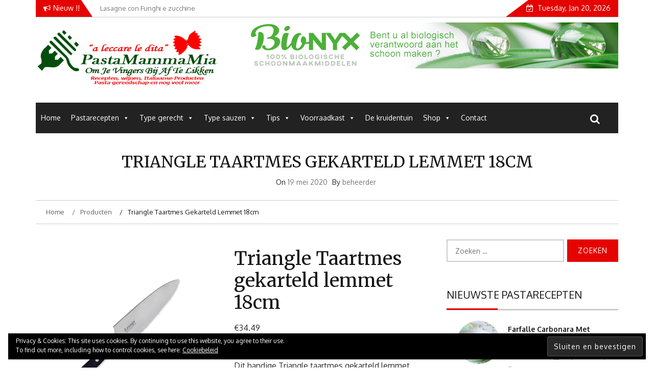

--- FILE ---
content_type: text/html; charset=UTF-8
request_url: https://pastamammamia.nl/product/triangle-taartmes-gekarteld-lemmet-18cm-2/
body_size: 54144
content:
    <!DOCTYPE html>
    <html lang="nl-NL">



<head>

	        <meta charset="UTF-8">
        <meta name="viewport" content="width=device-width, initial-scale=1">
        <link rel="profile" href="https://gmpg.org/xfn/11">
        <link rel="pingback" href="https://pastamammamia.nl/xmlrpc.php">
<style>
#wpadminbar #wp-admin-bar-wsm_free_top_button .ab-icon:before {
	content: "\f239";
	color: #FF9800;
	top: 3px;
}
</style>        <style type="text/css">
        /*=====COLOR OPTION=====*/

        /*Color*/
        /*----------------------------------*/
        /*background color*/ 
                  .top-header,
          .site-header,
          body:not(.home) #page .site-content, 
          body.home.blog #page .site-content {
            background-color: #ffffff;
          }
                    section.wrapper-slider .slide-pager .cycle-pager-active,
            section.wrapper-slider .slide-pager .cycle-pager-active:visited,
            section.wrapper-slider .slide-pager .cycle-pager-active:hover,
            section.wrapper-slider .slide-pager .cycle-pager-active:focus,
            section.wrapper-slider .slide-pager .cycle-pager-active:active,
            .title-divider,
            .title-divider:visited,
            .block-overlay-hover,
            .block-overlay-hover:visited,
            #gmaptoggle,
            #gmaptoggle:visited,
            .evision-back-to-top,
            .evision-back-to-top:visited,
            .search-form .search-submit,
            .search-form .search-submit:visited,
            .widget_calendar tbody a,
            .widget_calendar tbody a:visited,
            .wrap-portfolio .button.is-checked,
            .button.button-outline:hover, 
            .button.button-outline:focus, 
            .button.button-outline:active,
            .radius-thumb-holder,
            .radius-thumb-holder:before,
            .radius-thumb-holder:hover:before, 
            .radius-thumb-holder:focus:before, 
            .radius-thumb-holder:active:before,
            #pbCloseBtn:hover:before,
            .slide-pager .cycle-pager-active, 
            .slick-dots .slick-active button,
            .slide-pager span:hover,
            .featurepost .latestpost-footer .moredetail a,
            .featurepost .latestpost-footer .moredetail a:visited,
            #load-wrap,
            .back-tonav,
            .back-tonav:visited,
            .wrap-service .box-container .box-inner:hover .box-content, 
            .wrap-service .box-container .box-inner:focus .box-content,
            .search-holder .search-bg.search-open form,
            .top-header .noticebar .notice-title,
            .top-header .timer,
            .nav-buttons,
            .widget .widgettitle:after,
            .widget .widget-title:after,
            .widget input.search-submit,
            .widget .search-form .search-submit,
            .widget .search-form .search-submit:focus,
            .main-navigation.sec-main-navigation ul li.current_page_item:before,
            .comments-area input[type="submit"],
            .wrap-nav .wrap-inner{
              background-color: #e50300;
            }

            .wrapper-slider,
            .flip-container .front,
            .flip-container .back,
            .wrap-nav .wrap-inner{
              border-color: #e50300 !important; /*#2e5077*/
            }

            @media screen and (min-width: 768px){
            .main-navigation .current_page_item > a:after,
            .main-navigation .current-menu-item > a:after,
            .main-navigation .current_page_ancestor > a:after,
            .main-navigation li.active > a:after,
            .main-navigation li.active > a:after,
            .main-navigation li.active > a:after,
            .main-navigation li.current_page_parent a:after {
                background-color: #e50300;
              }
            }

            .latestpost-footer .moredetail a,
            .latestpost-footer .moredetail a:visited,
            aside#secondary .widget ul li:before,
            aside#secondary .tagcloud a:before{
              color: #e50300;
            }
                    /*Site identity / logo & tagline*/
            .site-header .wrapper-site-identity .site-branding .site-title a,
            .site-header .wrapper-site-identity .site-title a:visited,
            .site-header .wrapper-site-identity .site-branding .site-description,
            .page-inner-title .entry-header time {
              color: #006805; /*#545C68*/
            }
                .nav-buttons .button-list a:hover i, .nav-buttons .button-list a:hover span, .nav-buttons .button-list a:hover .page-links a, .page-links .nav-buttons .button-list a:hover a, .nav-buttons .button-list a:focus i, .nav-buttons .button-list a:focus span, .nav-buttons .button-list a:focus .page-links a, .page-links .nav-buttons .button-list a:focus a, .nav-buttons .button-list a:active i, .nav-buttons .button-list a:active span, .nav-buttons .button-list a:active .page-links a, .page-links .nav-buttons .button-list a:active a, .nav-buttons .button-list a:visited:hover i, .nav-buttons .button-list a:visited:hover span, .nav-buttons .button-list a:visited:hover .page-links a, .page-links .nav-buttons .button-list a:visited:hover a, .nav-buttons .button-list a:visited:focus i, .nav-buttons .button-list a:visited:focus span, .nav-buttons .button-list a:visited:focus .page-links a, .page-links .nav-buttons .button-list a:visited:focus a, .nav-buttons .button-list a:visited:active i, .nav-buttons .button-list a:visited:active span, .nav-buttons .button-list a:visited:active .page-links a, .page-links .nav-buttons .button-list a:visited:active a, .nav-buttons .button-list button:hover i, .nav-buttons .button-list button:hover span, .nav-buttons .button-list button:hover .page-links a, .page-links .nav-buttons .button-list button:hover a, .nav-buttons .button-list button:focus i, .nav-buttons .button-list button:focus span, .nav-buttons .button-list button:focus .page-links a, .page-links .nav-buttons .button-list button:focus a, .nav-buttons .button-list button:active i, .nav-buttons .button-list button:active span, .nav-buttons .button-list button:active .page-links a, .page-links .nav-buttons .button-list button:active a, .nav-buttons .button-list button:visited:hover i, .nav-buttons .button-list button:visited:hover span, .nav-buttons .button-list button:visited:hover .page-links a, .page-links .nav-buttons .button-list button:visited:hover a, .nav-buttons .button-list button:visited:focus i, .nav-buttons .button-list button:visited:focus span, .nav-buttons .button-list button:visited:focus .page-links a, .page-links .nav-buttons .button-list button:visited:focus a, .nav-buttons .button-list button:visited:active i, .nav-buttons .button-list button:visited:active span, .nav-buttons .button-list button:visited:active .page-links a, .page-links .nav-buttons .button-list button:visited:active a
            a:active, a:hover,
            .thumb-post .overlay-post-content a:hover, 
            .thumb-post .overlay-post-content a:focus,
            .thumb-post .overlay-post-content a:active,
            .thumb-post .overlay-post-content a:visited:hover,
            .thumb-post .overlay-post-content a:visited:focus,
            .thumb-post .overlay-post-content a:visited:active,
            .main-navigation a:hover, .main-navigation a:focus, .main-navigation a:active, .main-navigation a:visited:hover, .main-navigation a:visited:focus, .main-navigation a:visited:active,
            .search-holder .button-search:hover, .search-holder .button-search:hover i {
                color: #e41410 !important;
            }
         
        /*Primary*/
          html, body, p, button, input, select, textarea, pre, code, kbd, tt, var, samp , .main-navigation a, search-input-holder .search-field,
          .widget .widgettitle, .widget .widget-title{
          font-family: 'Oxygen'; /*Lato*/
          }
         
          /*Site identity / logo & tagline*/
          .site-header .wrapper-site-identity .site-title a, .site-header .wrapper-site-identity .site-description {
          font-family: 'Merriweather'; /*Lato*/
          }
         
          /*Title*/
          h1, h1 a,
          h2, h2 a,
          h3, h3 a,
          h4, h4 a,
          h5, h5 a,
          h6, h6 a{
            font-family: 'Merriweather'; /*Lato*/
          }
                </style>
    <meta name='robots' content='index, follow, max-image-preview:large, max-snippet:-1, max-video-preview:-1' />
<script>window._wca = window._wca || [];</script>

	<!-- This site is optimized with the Yoast SEO Premium plugin v22.4 (Yoast SEO v24.5) - https://yoast.com/wordpress/plugins/seo/ -->
	<title>Triangle Taartmes gekarteld lemmet 18cm</title>
	<meta name="description" content="Triangle Taartmes gekarteld lemmet 18cmDit handige Triangle taartmes gekarteld lemmet 18cm is ook gelijk taartschep en snijdt aan de ene kant en heeft kartels aan de andere zijde en is ideaal om taarten aan te snijden . Dit Triangle taartmes is zeer veelzijdig en daarom geliefd in professionele keukens. Het ABS heft wordt handmatig met aluminium nieten aan het mes bevestigd. Dit taartmes is extra scherp waardoor hij erg makkelijk te gebruiken is. Handig om te weten, u kunt dit mes het beste met de hand afwassen." />
	<link rel="canonical" href="https://pastamammamia.nl/product/triangle-taartmes-gekarteld-lemmet-18cm-2/" />
	<meta property="og:locale" content="nl_NL" />
	<meta property="og:type" content="article" />
	<meta property="og:title" content="Triangle Taartmes gekarteld lemmet 18cm" />
	<meta property="og:description" content="Triangle Taartmes gekarteld lemmet 18cmDit handige Triangle taartmes gekarteld lemmet 18cm is ook gelijk taartschep en snijdt aan de ene kant en heeft kartels aan de andere zijde en is ideaal om taarten aan te snijden . Dit Triangle taartmes is zeer veelzijdig en daarom geliefd in professionele keukens. Het ABS heft wordt handmatig met aluminium nieten aan het mes bevestigd. Dit taartmes is extra scherp waardoor hij erg makkelijk te gebruiken is. Handig om te weten, u kunt dit mes het beste met de hand afwassen." />
	<meta property="og:url" content="https://pastamammamia.nl/product/triangle-taartmes-gekarteld-lemmet-18cm-2/" />
	<meta property="og:site_name" content="Pastamammamia" />
	<meta property="article:modified_time" content="2020-05-19T10:27:34+00:00" />
	<meta property="og:image" content="https://i2.wp.com/pastamammamia.nl/wp-content/uploads/2020/05/triangle-taartmes-gekarteld-18cm.png?fit=1024%2C1024&ssl=1" />
	<meta property="og:image:width" content="1024" />
	<meta property="og:image:height" content="1024" />
	<meta property="og:image:type" content="image/png" />
	<meta name="twitter:card" content="summary_large_image" />
	<meta name="twitter:title" content="Triangle Taartmes gekarteld lemmet 18cm" />
	<meta name="twitter:description" content="Triangle Taartmes gekarteld lemmet 18cmDit handige Triangle taartmes gekarteld lemmet 18cm is ook gelijk taartschep en snijdt aan de ene kant en heeft kartels aan de andere zijde en is ideaal om taarten aan te snijden . Dit Triangle taartmes is zeer veelzijdig en daarom geliefd in professionele keukens. Het ABS heft wordt handmatig met aluminium nieten aan het mes bevestigd. Dit taartmes is extra scherp waardoor hij erg makkelijk te gebruiken is. Handig om te weten, u kunt dit mes het beste met de hand afwassen." />
	<meta name="twitter:label1" content="Geschatte leestijd" />
	<meta name="twitter:data1" content="1 minuut" />
	<script type="application/ld+json" class="yoast-schema-graph">{"@context":"https://schema.org","@graph":[{"@type":"WebPage","@id":"https://pastamammamia.nl/product/triangle-taartmes-gekarteld-lemmet-18cm-2/","url":"https://pastamammamia.nl/product/triangle-taartmes-gekarteld-lemmet-18cm-2/","name":"Triangle Taartmes gekarteld lemmet 18cm","isPartOf":{"@id":"https://pastamammamia.nl/#website"},"primaryImageOfPage":{"@id":"https://pastamammamia.nl/product/triangle-taartmes-gekarteld-lemmet-18cm-2/#primaryimage"},"image":{"@id":"https://pastamammamia.nl/product/triangle-taartmes-gekarteld-lemmet-18cm-2/#primaryimage"},"thumbnailUrl":"https://i0.wp.com/pastamammamia.nl/wp-content/uploads/2020/05/triangle-taartmes-gekarteld-18cm.png?fit=1024%2C1024&ssl=1","datePublished":"2020-05-19T10:27:20+00:00","dateModified":"2020-05-19T10:27:34+00:00","description":"Triangle Taartmes gekarteld lemmet 18cmDit handige Triangle taartmes gekarteld lemmet 18cm is ook gelijk taartschep en snijdt aan de ene kant en heeft kartels aan de andere zijde en is ideaal om taarten aan te snijden . Dit Triangle taartmes is zeer veelzijdig en daarom geliefd in professionele keukens. Het ABS heft wordt handmatig met aluminium nieten aan het mes bevestigd. Dit taartmes is extra scherp waardoor hij erg makkelijk te gebruiken is. Handig om te weten, u kunt dit mes het beste met de hand afwassen.","breadcrumb":{"@id":"https://pastamammamia.nl/product/triangle-taartmes-gekarteld-lemmet-18cm-2/#breadcrumb"},"inLanguage":"nl-NL","potentialAction":[{"@type":"ReadAction","target":["https://pastamammamia.nl/product/triangle-taartmes-gekarteld-lemmet-18cm-2/"]}]},{"@type":"ImageObject","inLanguage":"nl-NL","@id":"https://pastamammamia.nl/product/triangle-taartmes-gekarteld-lemmet-18cm-2/#primaryimage","url":"https://i0.wp.com/pastamammamia.nl/wp-content/uploads/2020/05/triangle-taartmes-gekarteld-18cm.png?fit=1024%2C1024&ssl=1","contentUrl":"https://i0.wp.com/pastamammamia.nl/wp-content/uploads/2020/05/triangle-taartmes-gekarteld-18cm.png?fit=1024%2C1024&ssl=1","width":1024,"height":1024,"caption":"Triangle Taartmes gekarteld lemmet 18cm"},{"@type":"BreadcrumbList","@id":"https://pastamammamia.nl/product/triangle-taartmes-gekarteld-lemmet-18cm-2/#breadcrumb","itemListElement":[{"@type":"ListItem","position":1,"name":"Home","item":"https://pastamammamia.nl/"},{"@type":"ListItem","position":2,"name":"Shop","item":"https://pastamammamia.nl/shop/"},{"@type":"ListItem","position":3,"name":"Triangle Taartmes gekarteld lemmet 18cm"}]},{"@type":"WebSite","@id":"https://pastamammamia.nl/#website","url":"https://pastamammamia.nl/","name":"Pastamammamia","description":"Pastarecepten om je vingers bij af te likken","publisher":{"@id":"https://pastamammamia.nl/#organization"},"potentialAction":[{"@type":"SearchAction","target":{"@type":"EntryPoint","urlTemplate":"https://pastamammamia.nl/?s={search_term_string}"},"query-input":{"@type":"PropertyValueSpecification","valueRequired":true,"valueName":"search_term_string"}}],"inLanguage":"nl-NL"},{"@type":"Organization","@id":"https://pastamammamia.nl/#organization","name":"Pastamammamia","url":"https://pastamammamia.nl/","logo":{"@type":"ImageObject","inLanguage":"nl-NL","@id":"https://pastamammamia.nl/#/schema/logo/image/","url":"https://i0.wp.com/pastamammamia.nl/wp-content/uploads/2017/10/logo-pastamammamia-trans-595-217.png?fit=595%2C217&ssl=1","contentUrl":"https://i0.wp.com/pastamammamia.nl/wp-content/uploads/2017/10/logo-pastamammamia-trans-595-217.png?fit=595%2C217&ssl=1","width":595,"height":217,"caption":"Pastamammamia"},"image":{"@id":"https://pastamammamia.nl/#/schema/logo/image/"}}]}</script>
	<!-- / Yoast SEO Premium plugin. -->


<script type='application/javascript'  id='pys-version-script'>console.log('PixelYourSite Free version 9.5.5');</script>
<link rel='dns-prefetch' href='//stats.wp.com' />
<link rel='dns-prefetch' href='//fonts.googleapis.com' />
<link rel='dns-prefetch' href='//v0.wordpress.com' />
<link rel='dns-prefetch' href='//i0.wp.com' />
<link rel='dns-prefetch' href='//widgets.wp.com' />
<link rel='dns-prefetch' href='//s0.wp.com' />
<link rel='dns-prefetch' href='//0.gravatar.com' />
<link rel='dns-prefetch' href='//1.gravatar.com' />
<link rel='dns-prefetch' href='//2.gravatar.com' />
<link rel="alternate" type="application/rss+xml" title="Pastamammamia &raquo; feed" href="https://pastamammamia.nl/feed/" />
<link rel="alternate" type="application/rss+xml" title="Pastamammamia &raquo; reactiesfeed" href="https://pastamammamia.nl/comments/feed/" />
<link rel="alternate" type="application/rss+xml" title="Pastamammamia &raquo; Triangle Taartmes gekarteld lemmet 18cm reactiesfeed" href="https://pastamammamia.nl/product/triangle-taartmes-gekarteld-lemmet-18cm-2/feed/" />
<script type="text/javascript">
/* <![CDATA[ */
window._wpemojiSettings = {"baseUrl":"https:\/\/s.w.org\/images\/core\/emoji\/15.0.3\/72x72\/","ext":".png","svgUrl":"https:\/\/s.w.org\/images\/core\/emoji\/15.0.3\/svg\/","svgExt":".svg","source":{"concatemoji":"https:\/\/pastamammamia.nl\/wp-includes\/js\/wp-emoji-release.min.js?ver=6.5.7"}};
/*! This file is auto-generated */
!function(i,n){var o,s,e;function c(e){try{var t={supportTests:e,timestamp:(new Date).valueOf()};sessionStorage.setItem(o,JSON.stringify(t))}catch(e){}}function p(e,t,n){e.clearRect(0,0,e.canvas.width,e.canvas.height),e.fillText(t,0,0);var t=new Uint32Array(e.getImageData(0,0,e.canvas.width,e.canvas.height).data),r=(e.clearRect(0,0,e.canvas.width,e.canvas.height),e.fillText(n,0,0),new Uint32Array(e.getImageData(0,0,e.canvas.width,e.canvas.height).data));return t.every(function(e,t){return e===r[t]})}function u(e,t,n){switch(t){case"flag":return n(e,"\ud83c\udff3\ufe0f\u200d\u26a7\ufe0f","\ud83c\udff3\ufe0f\u200b\u26a7\ufe0f")?!1:!n(e,"\ud83c\uddfa\ud83c\uddf3","\ud83c\uddfa\u200b\ud83c\uddf3")&&!n(e,"\ud83c\udff4\udb40\udc67\udb40\udc62\udb40\udc65\udb40\udc6e\udb40\udc67\udb40\udc7f","\ud83c\udff4\u200b\udb40\udc67\u200b\udb40\udc62\u200b\udb40\udc65\u200b\udb40\udc6e\u200b\udb40\udc67\u200b\udb40\udc7f");case"emoji":return!n(e,"\ud83d\udc26\u200d\u2b1b","\ud83d\udc26\u200b\u2b1b")}return!1}function f(e,t,n){var r="undefined"!=typeof WorkerGlobalScope&&self instanceof WorkerGlobalScope?new OffscreenCanvas(300,150):i.createElement("canvas"),a=r.getContext("2d",{willReadFrequently:!0}),o=(a.textBaseline="top",a.font="600 32px Arial",{});return e.forEach(function(e){o[e]=t(a,e,n)}),o}function t(e){var t=i.createElement("script");t.src=e,t.defer=!0,i.head.appendChild(t)}"undefined"!=typeof Promise&&(o="wpEmojiSettingsSupports",s=["flag","emoji"],n.supports={everything:!0,everythingExceptFlag:!0},e=new Promise(function(e){i.addEventListener("DOMContentLoaded",e,{once:!0})}),new Promise(function(t){var n=function(){try{var e=JSON.parse(sessionStorage.getItem(o));if("object"==typeof e&&"number"==typeof e.timestamp&&(new Date).valueOf()<e.timestamp+604800&&"object"==typeof e.supportTests)return e.supportTests}catch(e){}return null}();if(!n){if("undefined"!=typeof Worker&&"undefined"!=typeof OffscreenCanvas&&"undefined"!=typeof URL&&URL.createObjectURL&&"undefined"!=typeof Blob)try{var e="postMessage("+f.toString()+"("+[JSON.stringify(s),u.toString(),p.toString()].join(",")+"));",r=new Blob([e],{type:"text/javascript"}),a=new Worker(URL.createObjectURL(r),{name:"wpTestEmojiSupports"});return void(a.onmessage=function(e){c(n=e.data),a.terminate(),t(n)})}catch(e){}c(n=f(s,u,p))}t(n)}).then(function(e){for(var t in e)n.supports[t]=e[t],n.supports.everything=n.supports.everything&&n.supports[t],"flag"!==t&&(n.supports.everythingExceptFlag=n.supports.everythingExceptFlag&&n.supports[t]);n.supports.everythingExceptFlag=n.supports.everythingExceptFlag&&!n.supports.flag,n.DOMReady=!1,n.readyCallback=function(){n.DOMReady=!0}}).then(function(){return e}).then(function(){var e;n.supports.everything||(n.readyCallback(),(e=n.source||{}).concatemoji?t(e.concatemoji):e.wpemoji&&e.twemoji&&(t(e.twemoji),t(e.wpemoji)))}))}((window,document),window._wpemojiSettings);
/* ]]> */
</script>
<style id='wp-emoji-styles-inline-css' type='text/css'>

	img.wp-smiley, img.emoji {
		display: inline !important;
		border: none !important;
		box-shadow: none !important;
		height: 1em !important;
		width: 1em !important;
		margin: 0 0.07em !important;
		vertical-align: -0.1em !important;
		background: none !important;
		padding: 0 !important;
	}
</style>
<link rel='stylesheet' id='wp-block-library-css' href='https://pastamammamia.nl/wp-includes/css/dist/block-library/style.min.css?ver=6.5.7' type='text/css' media='all' />
<style id='wp-block-library-inline-css' type='text/css'>
.has-text-align-justify{text-align:justify;}
</style>
<style id='wp-block-library-theme-inline-css' type='text/css'>
.wp-block-audio figcaption{color:#555;font-size:13px;text-align:center}.is-dark-theme .wp-block-audio figcaption{color:#ffffffa6}.wp-block-audio{margin:0 0 1em}.wp-block-code{border:1px solid #ccc;border-radius:4px;font-family:Menlo,Consolas,monaco,monospace;padding:.8em 1em}.wp-block-embed figcaption{color:#555;font-size:13px;text-align:center}.is-dark-theme .wp-block-embed figcaption{color:#ffffffa6}.wp-block-embed{margin:0 0 1em}.blocks-gallery-caption{color:#555;font-size:13px;text-align:center}.is-dark-theme .blocks-gallery-caption{color:#ffffffa6}.wp-block-image figcaption{color:#555;font-size:13px;text-align:center}.is-dark-theme .wp-block-image figcaption{color:#ffffffa6}.wp-block-image{margin:0 0 1em}.wp-block-pullquote{border-bottom:4px solid;border-top:4px solid;color:currentColor;margin-bottom:1.75em}.wp-block-pullquote cite,.wp-block-pullquote footer,.wp-block-pullquote__citation{color:currentColor;font-size:.8125em;font-style:normal;text-transform:uppercase}.wp-block-quote{border-left:.25em solid;margin:0 0 1.75em;padding-left:1em}.wp-block-quote cite,.wp-block-quote footer{color:currentColor;font-size:.8125em;font-style:normal;position:relative}.wp-block-quote.has-text-align-right{border-left:none;border-right:.25em solid;padding-left:0;padding-right:1em}.wp-block-quote.has-text-align-center{border:none;padding-left:0}.wp-block-quote.is-large,.wp-block-quote.is-style-large,.wp-block-quote.is-style-plain{border:none}.wp-block-search .wp-block-search__label{font-weight:700}.wp-block-search__button{border:1px solid #ccc;padding:.375em .625em}:where(.wp-block-group.has-background){padding:1.25em 2.375em}.wp-block-separator.has-css-opacity{opacity:.4}.wp-block-separator{border:none;border-bottom:2px solid;margin-left:auto;margin-right:auto}.wp-block-separator.has-alpha-channel-opacity{opacity:1}.wp-block-separator:not(.is-style-wide):not(.is-style-dots){width:100px}.wp-block-separator.has-background:not(.is-style-dots){border-bottom:none;height:1px}.wp-block-separator.has-background:not(.is-style-wide):not(.is-style-dots){height:2px}.wp-block-table{margin:0 0 1em}.wp-block-table td,.wp-block-table th{word-break:normal}.wp-block-table figcaption{color:#555;font-size:13px;text-align:center}.is-dark-theme .wp-block-table figcaption{color:#ffffffa6}.wp-block-video figcaption{color:#555;font-size:13px;text-align:center}.is-dark-theme .wp-block-video figcaption{color:#ffffffa6}.wp-block-video{margin:0 0 1em}.wp-block-template-part.has-background{margin-bottom:0;margin-top:0;padding:1.25em 2.375em}
</style>
<link rel='stylesheet' id='mediaelement-css' href='https://pastamammamia.nl/wp-includes/js/mediaelement/mediaelementplayer-legacy.min.css?ver=4.2.17' type='text/css' media='all' />
<link rel='stylesheet' id='wp-mediaelement-css' href='https://pastamammamia.nl/wp-includes/js/mediaelement/wp-mediaelement.min.css?ver=6.5.7' type='text/css' media='all' />
<style id='jetpack-sharing-buttons-style-inline-css' type='text/css'>
.jetpack-sharing-buttons__services-list{display:flex;flex-direction:row;flex-wrap:wrap;gap:0;list-style-type:none;margin:5px;padding:0}.jetpack-sharing-buttons__services-list.has-small-icon-size{font-size:12px}.jetpack-sharing-buttons__services-list.has-normal-icon-size{font-size:16px}.jetpack-sharing-buttons__services-list.has-large-icon-size{font-size:24px}.jetpack-sharing-buttons__services-list.has-huge-icon-size{font-size:36px}@media print{.jetpack-sharing-buttons__services-list{display:none!important}}.editor-styles-wrapper .wp-block-jetpack-sharing-buttons{gap:0;padding-inline-start:0}ul.jetpack-sharing-buttons__services-list.has-background{padding:1.25em 2.375em}
</style>
<style id='classic-theme-styles-inline-css' type='text/css'>
/*! This file is auto-generated */
.wp-block-button__link{color:#fff;background-color:#32373c;border-radius:9999px;box-shadow:none;text-decoration:none;padding:calc(.667em + 2px) calc(1.333em + 2px);font-size:1.125em}.wp-block-file__button{background:#32373c;color:#fff;text-decoration:none}
</style>
<style id='global-styles-inline-css' type='text/css'>
body{--wp--preset--color--black: #000000;--wp--preset--color--cyan-bluish-gray: #abb8c3;--wp--preset--color--white: #ffffff;--wp--preset--color--pale-pink: #f78da7;--wp--preset--color--vivid-red: #cf2e2e;--wp--preset--color--luminous-vivid-orange: #ff6900;--wp--preset--color--luminous-vivid-amber: #fcb900;--wp--preset--color--light-green-cyan: #7bdcb5;--wp--preset--color--vivid-green-cyan: #00d084;--wp--preset--color--pale-cyan-blue: #8ed1fc;--wp--preset--color--vivid-cyan-blue: #0693e3;--wp--preset--color--vivid-purple: #9b51e0;--wp--preset--gradient--vivid-cyan-blue-to-vivid-purple: linear-gradient(135deg,rgba(6,147,227,1) 0%,rgb(155,81,224) 100%);--wp--preset--gradient--light-green-cyan-to-vivid-green-cyan: linear-gradient(135deg,rgb(122,220,180) 0%,rgb(0,208,130) 100%);--wp--preset--gradient--luminous-vivid-amber-to-luminous-vivid-orange: linear-gradient(135deg,rgba(252,185,0,1) 0%,rgba(255,105,0,1) 100%);--wp--preset--gradient--luminous-vivid-orange-to-vivid-red: linear-gradient(135deg,rgba(255,105,0,1) 0%,rgb(207,46,46) 100%);--wp--preset--gradient--very-light-gray-to-cyan-bluish-gray: linear-gradient(135deg,rgb(238,238,238) 0%,rgb(169,184,195) 100%);--wp--preset--gradient--cool-to-warm-spectrum: linear-gradient(135deg,rgb(74,234,220) 0%,rgb(151,120,209) 20%,rgb(207,42,186) 40%,rgb(238,44,130) 60%,rgb(251,105,98) 80%,rgb(254,248,76) 100%);--wp--preset--gradient--blush-light-purple: linear-gradient(135deg,rgb(255,206,236) 0%,rgb(152,150,240) 100%);--wp--preset--gradient--blush-bordeaux: linear-gradient(135deg,rgb(254,205,165) 0%,rgb(254,45,45) 50%,rgb(107,0,62) 100%);--wp--preset--gradient--luminous-dusk: linear-gradient(135deg,rgb(255,203,112) 0%,rgb(199,81,192) 50%,rgb(65,88,208) 100%);--wp--preset--gradient--pale-ocean: linear-gradient(135deg,rgb(255,245,203) 0%,rgb(182,227,212) 50%,rgb(51,167,181) 100%);--wp--preset--gradient--electric-grass: linear-gradient(135deg,rgb(202,248,128) 0%,rgb(113,206,126) 100%);--wp--preset--gradient--midnight: linear-gradient(135deg,rgb(2,3,129) 0%,rgb(40,116,252) 100%);--wp--preset--font-size--small: 13px;--wp--preset--font-size--medium: 20px;--wp--preset--font-size--large: 36px;--wp--preset--font-size--x-large: 42px;--wp--preset--spacing--20: 0.44rem;--wp--preset--spacing--30: 0.67rem;--wp--preset--spacing--40: 1rem;--wp--preset--spacing--50: 1.5rem;--wp--preset--spacing--60: 2.25rem;--wp--preset--spacing--70: 3.38rem;--wp--preset--spacing--80: 5.06rem;--wp--preset--shadow--natural: 6px 6px 9px rgba(0, 0, 0, 0.2);--wp--preset--shadow--deep: 12px 12px 50px rgba(0, 0, 0, 0.4);--wp--preset--shadow--sharp: 6px 6px 0px rgba(0, 0, 0, 0.2);--wp--preset--shadow--outlined: 6px 6px 0px -3px rgba(255, 255, 255, 1), 6px 6px rgba(0, 0, 0, 1);--wp--preset--shadow--crisp: 6px 6px 0px rgba(0, 0, 0, 1);}:where(.is-layout-flex){gap: 0.5em;}:where(.is-layout-grid){gap: 0.5em;}body .is-layout-flex{display: flex;}body .is-layout-flex{flex-wrap: wrap;align-items: center;}body .is-layout-flex > *{margin: 0;}body .is-layout-grid{display: grid;}body .is-layout-grid > *{margin: 0;}:where(.wp-block-columns.is-layout-flex){gap: 2em;}:where(.wp-block-columns.is-layout-grid){gap: 2em;}:where(.wp-block-post-template.is-layout-flex){gap: 1.25em;}:where(.wp-block-post-template.is-layout-grid){gap: 1.25em;}.has-black-color{color: var(--wp--preset--color--black) !important;}.has-cyan-bluish-gray-color{color: var(--wp--preset--color--cyan-bluish-gray) !important;}.has-white-color{color: var(--wp--preset--color--white) !important;}.has-pale-pink-color{color: var(--wp--preset--color--pale-pink) !important;}.has-vivid-red-color{color: var(--wp--preset--color--vivid-red) !important;}.has-luminous-vivid-orange-color{color: var(--wp--preset--color--luminous-vivid-orange) !important;}.has-luminous-vivid-amber-color{color: var(--wp--preset--color--luminous-vivid-amber) !important;}.has-light-green-cyan-color{color: var(--wp--preset--color--light-green-cyan) !important;}.has-vivid-green-cyan-color{color: var(--wp--preset--color--vivid-green-cyan) !important;}.has-pale-cyan-blue-color{color: var(--wp--preset--color--pale-cyan-blue) !important;}.has-vivid-cyan-blue-color{color: var(--wp--preset--color--vivid-cyan-blue) !important;}.has-vivid-purple-color{color: var(--wp--preset--color--vivid-purple) !important;}.has-black-background-color{background-color: var(--wp--preset--color--black) !important;}.has-cyan-bluish-gray-background-color{background-color: var(--wp--preset--color--cyan-bluish-gray) !important;}.has-white-background-color{background-color: var(--wp--preset--color--white) !important;}.has-pale-pink-background-color{background-color: var(--wp--preset--color--pale-pink) !important;}.has-vivid-red-background-color{background-color: var(--wp--preset--color--vivid-red) !important;}.has-luminous-vivid-orange-background-color{background-color: var(--wp--preset--color--luminous-vivid-orange) !important;}.has-luminous-vivid-amber-background-color{background-color: var(--wp--preset--color--luminous-vivid-amber) !important;}.has-light-green-cyan-background-color{background-color: var(--wp--preset--color--light-green-cyan) !important;}.has-vivid-green-cyan-background-color{background-color: var(--wp--preset--color--vivid-green-cyan) !important;}.has-pale-cyan-blue-background-color{background-color: var(--wp--preset--color--pale-cyan-blue) !important;}.has-vivid-cyan-blue-background-color{background-color: var(--wp--preset--color--vivid-cyan-blue) !important;}.has-vivid-purple-background-color{background-color: var(--wp--preset--color--vivid-purple) !important;}.has-black-border-color{border-color: var(--wp--preset--color--black) !important;}.has-cyan-bluish-gray-border-color{border-color: var(--wp--preset--color--cyan-bluish-gray) !important;}.has-white-border-color{border-color: var(--wp--preset--color--white) !important;}.has-pale-pink-border-color{border-color: var(--wp--preset--color--pale-pink) !important;}.has-vivid-red-border-color{border-color: var(--wp--preset--color--vivid-red) !important;}.has-luminous-vivid-orange-border-color{border-color: var(--wp--preset--color--luminous-vivid-orange) !important;}.has-luminous-vivid-amber-border-color{border-color: var(--wp--preset--color--luminous-vivid-amber) !important;}.has-light-green-cyan-border-color{border-color: var(--wp--preset--color--light-green-cyan) !important;}.has-vivid-green-cyan-border-color{border-color: var(--wp--preset--color--vivid-green-cyan) !important;}.has-pale-cyan-blue-border-color{border-color: var(--wp--preset--color--pale-cyan-blue) !important;}.has-vivid-cyan-blue-border-color{border-color: var(--wp--preset--color--vivid-cyan-blue) !important;}.has-vivid-purple-border-color{border-color: var(--wp--preset--color--vivid-purple) !important;}.has-vivid-cyan-blue-to-vivid-purple-gradient-background{background: var(--wp--preset--gradient--vivid-cyan-blue-to-vivid-purple) !important;}.has-light-green-cyan-to-vivid-green-cyan-gradient-background{background: var(--wp--preset--gradient--light-green-cyan-to-vivid-green-cyan) !important;}.has-luminous-vivid-amber-to-luminous-vivid-orange-gradient-background{background: var(--wp--preset--gradient--luminous-vivid-amber-to-luminous-vivid-orange) !important;}.has-luminous-vivid-orange-to-vivid-red-gradient-background{background: var(--wp--preset--gradient--luminous-vivid-orange-to-vivid-red) !important;}.has-very-light-gray-to-cyan-bluish-gray-gradient-background{background: var(--wp--preset--gradient--very-light-gray-to-cyan-bluish-gray) !important;}.has-cool-to-warm-spectrum-gradient-background{background: var(--wp--preset--gradient--cool-to-warm-spectrum) !important;}.has-blush-light-purple-gradient-background{background: var(--wp--preset--gradient--blush-light-purple) !important;}.has-blush-bordeaux-gradient-background{background: var(--wp--preset--gradient--blush-bordeaux) !important;}.has-luminous-dusk-gradient-background{background: var(--wp--preset--gradient--luminous-dusk) !important;}.has-pale-ocean-gradient-background{background: var(--wp--preset--gradient--pale-ocean) !important;}.has-electric-grass-gradient-background{background: var(--wp--preset--gradient--electric-grass) !important;}.has-midnight-gradient-background{background: var(--wp--preset--gradient--midnight) !important;}.has-small-font-size{font-size: var(--wp--preset--font-size--small) !important;}.has-medium-font-size{font-size: var(--wp--preset--font-size--medium) !important;}.has-large-font-size{font-size: var(--wp--preset--font-size--large) !important;}.has-x-large-font-size{font-size: var(--wp--preset--font-size--x-large) !important;}
.wp-block-navigation a:where(:not(.wp-element-button)){color: inherit;}
:where(.wp-block-post-template.is-layout-flex){gap: 1.25em;}:where(.wp-block-post-template.is-layout-grid){gap: 1.25em;}
:where(.wp-block-columns.is-layout-flex){gap: 2em;}:where(.wp-block-columns.is-layout-grid){gap: 2em;}
.wp-block-pullquote{font-size: 1.5em;line-height: 1.6;}
</style>
<link rel='stylesheet' id='contact-form-7-css' href='https://pastamammamia.nl/wp-content/plugins/contact-form-7/includes/css/styles.css?ver=5.9.3' type='text/css' media='all' />
<link rel='stylesheet' id='plyr-css-css' href='https://pastamammamia.nl/wp-content/plugins/easy-video-player/lib/plyr.css?ver=6.5.7' type='text/css' media='all' />
<link rel='stylesheet' id='woocommerce-layout-css' href='https://pastamammamia.nl/wp-content/plugins/woocommerce/assets/css/woocommerce-layout.css?ver=8.7.2' type='text/css' media='all' />
<style id='woocommerce-layout-inline-css' type='text/css'>

	.infinite-scroll .woocommerce-pagination {
		display: none;
	}
</style>
<link rel='stylesheet' id='woocommerce-smallscreen-css' href='https://pastamammamia.nl/wp-content/plugins/woocommerce/assets/css/woocommerce-smallscreen.css?ver=8.7.2' type='text/css' media='only screen and (max-width: 768px)' />
<link rel='stylesheet' id='woocommerce-general-css' href='https://pastamammamia.nl/wp-content/plugins/woocommerce/assets/css/woocommerce.css?ver=8.7.2' type='text/css' media='all' />
<style id='woocommerce-inline-inline-css' type='text/css'>
.woocommerce form .form-row .required { visibility: visible; }
</style>
<link rel='stylesheet' id='wsm-style-css' href='https://pastamammamia.nl/wp-content/plugins/wp-stats-manager/css/style.css?ver=1.2' type='text/css' media='all' />
<link rel='stylesheet' id='megamenu-css' href='https://pastamammamia.nl/wp-content/uploads/maxmegamenu/style.css?ver=1316f0' type='text/css' media='all' />
<link rel='stylesheet' id='dashicons-css' href='https://pastamammamia.nl/wp-includes/css/dashicons.min.css?ver=6.5.7' type='text/css' media='all' />
<link rel='stylesheet' id='jquery-slick-css-css' href='https://pastamammamia.nl/wp-content/themes/emag/assets/frameworks/slick/slick.css?ver=3.4.0' type='text/css' media='all' />
<link rel='stylesheet' id='jquery-slick-theme-css' href='https://pastamammamia.nl/wp-content/themes/emag/assets/frameworks/slick/slick-theme.css?ver=3.4.0' type='text/css' media='all' />
<link rel='stylesheet' id='emag-style-css' href='https://pastamammamia.nl/wp-content/themes/emag/style.css?ver=6.5.7' type='text/css' media='all' />
<link rel='stylesheet' id='emag-google-fonts-css' href='https://fonts.googleapis.com/css?family=Oxygen%3A400%2C300%2C700%7CMerriweather%3A400%2C400italic%2C300%2C900%2C700%7CMerriweather%3A400%2C400italic%2C300%2C900%2C700&#038;ver=6.5.7' type='text/css' media='all' />
<link rel='stylesheet' id='widget-css' href='https://pastamammamia.nl/wp-content/themes/emag/inc/widgets/new-widgets/assets/widget.css?ver=6.5.7' type='text/css' media='all' />
<style id='jetpack_facebook_likebox-inline-css' type='text/css'>
.widget_facebook_likebox {
	overflow: hidden;
}

</style>
<link rel='stylesheet' id='newsletter-css' href='https://pastamammamia.nl/wp-content/plugins/newsletter/style.css?ver=8.2.8' type='text/css' media='all' />
<link rel='stylesheet' id='__EPYT__style-css' href='https://pastamammamia.nl/wp-content/plugins/youtube-embed-plus/styles/ytprefs.min.css?ver=14.2.1' type='text/css' media='all' />
<style id='__EPYT__style-inline-css' type='text/css'>

                .epyt-gallery-thumb {
                        width: 33.333%;
                }
                
</style>
<link rel='stylesheet' id='social-logos-css' href='https://pastamammamia.nl/wp-content/plugins/jetpack/_inc/social-logos/social-logos.min.css?ver=13.3.2' type='text/css' media='all' />
<link rel='stylesheet' id='jetpack_css-css' href='https://pastamammamia.nl/wp-content/plugins/jetpack/css/jetpack.css?ver=13.3.2' type='text/css' media='all' />
<script type="text/javascript" id="jetpack_related-posts-js-extra">
/* <![CDATA[ */
var related_posts_js_options = {"post_heading":"h4"};
/* ]]> */
</script>
<script type="text/javascript" src="https://pastamammamia.nl/wp-content/plugins/jetpack/_inc/build/related-posts/related-posts.min.js?ver=20240116" id="jetpack_related-posts-js"></script>
<script type="text/javascript" src="https://pastamammamia.nl/wp-includes/js/jquery/jquery.min.js?ver=3.7.1" id="jquery-core-js"></script>
<script type="text/javascript" src="https://pastamammamia.nl/wp-includes/js/jquery/jquery-migrate.min.js?ver=3.4.1" id="jquery-migrate-js"></script>
<script type="text/javascript" id="plyr-js-js-extra">
/* <![CDATA[ */
var easy_video_player = {"plyr_iconUrl":"https:\/\/pastamammamia.nl\/wp-content\/plugins\/easy-video-player\/lib\/plyr.svg","plyr_blankVideo":"https:\/\/pastamammamia.nl\/wp-content\/plugins\/easy-video-player\/lib\/blank.mp4"};
/* ]]> */
</script>
<script type="text/javascript" src="https://pastamammamia.nl/wp-content/plugins/easy-video-player/lib/plyr.js?ver=6.5.7" id="plyr-js-js"></script>
<script type="text/javascript" src="https://pastamammamia.nl/wp-content/plugins/woocommerce/assets/js/jquery-blockui/jquery.blockUI.min.js?ver=2.7.0-wc.8.7.2" id="jquery-blockui-js" defer="defer" data-wp-strategy="defer"></script>
<script type="text/javascript" id="wc-add-to-cart-js-extra">
/* <![CDATA[ */
var wc_add_to_cart_params = {"ajax_url":"\/wp-admin\/admin-ajax.php","wc_ajax_url":"\/?wc-ajax=%%endpoint%%","i18n_view_cart":"Bekijk winkelwagen","cart_url":"https:\/\/pastamammamia.nl\/winkelmand\/","is_cart":"","cart_redirect_after_add":"no"};
/* ]]> */
</script>
<script type="text/javascript" src="https://pastamammamia.nl/wp-content/plugins/woocommerce/assets/js/frontend/add-to-cart.min.js?ver=8.7.2" id="wc-add-to-cart-js" defer="defer" data-wp-strategy="defer"></script>
<script type="text/javascript" id="wc-single-product-js-extra">
/* <![CDATA[ */
var wc_single_product_params = {"i18n_required_rating_text":"Selecteer een waardering","review_rating_required":"yes","flexslider":{"rtl":false,"animation":"slide","smoothHeight":true,"directionNav":false,"controlNav":"thumbnails","slideshow":false,"animationSpeed":500,"animationLoop":false,"allowOneSlide":false},"zoom_enabled":"","zoom_options":[],"photoswipe_enabled":"","photoswipe_options":{"shareEl":false,"closeOnScroll":false,"history":false,"hideAnimationDuration":0,"showAnimationDuration":0},"flexslider_enabled":""};
/* ]]> */
</script>
<script type="text/javascript" src="https://pastamammamia.nl/wp-content/plugins/woocommerce/assets/js/frontend/single-product.min.js?ver=8.7.2" id="wc-single-product-js" defer="defer" data-wp-strategy="defer"></script>
<script type="text/javascript" src="https://pastamammamia.nl/wp-content/plugins/woocommerce/assets/js/js-cookie/js.cookie.min.js?ver=2.1.4-wc.8.7.2" id="js-cookie-js" defer="defer" data-wp-strategy="defer"></script>
<script type="text/javascript" id="woocommerce-js-extra">
/* <![CDATA[ */
var woocommerce_params = {"ajax_url":"\/wp-admin\/admin-ajax.php","wc_ajax_url":"\/?wc-ajax=%%endpoint%%"};
/* ]]> */
</script>
<script type="text/javascript" src="https://pastamammamia.nl/wp-content/plugins/woocommerce/assets/js/frontend/woocommerce.min.js?ver=8.7.2" id="woocommerce-js" defer="defer" data-wp-strategy="defer"></script>
<script type="text/javascript" src="https://stats.wp.com/s-202604.js" id="woocommerce-analytics-js" defer="defer" data-wp-strategy="defer"></script>
<script type="text/javascript" src="https://pastamammamia.nl/wp-content/plugins/pixelyoursite/dist/scripts/jquery.bind-first-0.2.3.min.js?ver=6.5.7" id="jquery-bind-first-js"></script>
<script type="text/javascript" src="https://pastamammamia.nl/wp-content/plugins/pixelyoursite/dist/scripts/js.cookie-2.1.3.min.js?ver=2.1.3" id="js-cookie-pys-js"></script>
<script type="text/javascript" id="pys-js-extra">
/* <![CDATA[ */
var pysOptions = {"staticEvents":{"facebook":{"woo_view_content":[{"delay":0,"type":"static","name":"ViewContent","pixelIds":["166027537269146"],"eventID":"25073374-c069-42fd-9405-a8c60dc34a2f","params":{"content_ids":["34494"],"content_type":"product","tags":"RVS, serveren, Taartmes, Triangle","content_name":"Triangle Taartmes gekarteld lemmet 18cm","category_name":"pastamammamias-shop, Triangle keukengereedschap, Triangle paletmessen","value":34.49,"currency":"EUR","contents":[{"id":"34494","quantity":1}],"product_price":34.49,"page_title":"Triangle Taartmes gekarteld lemmet 18cm","post_type":"product","post_id":34494,"plugin":"PixelYourSite","user_role":"guest","event_url":"pastamammamia.nl\/product\/triangle-taartmes-gekarteld-lemmet-18cm-2\/"},"e_id":"woo_view_content","ids":[],"hasTimeWindow":false,"timeWindow":0,"woo_order":"","edd_order":""}],"init_event":[{"delay":0,"type":"static","name":"PageView","pixelIds":["166027537269146"],"eventID":"90133435-2348-4157-ac15-01ea93878b51","params":{"page_title":"Triangle Taartmes gekarteld lemmet 18cm","post_type":"product","post_id":34494,"plugin":"PixelYourSite","user_role":"guest","event_url":"pastamammamia.nl\/product\/triangle-taartmes-gekarteld-lemmet-18cm-2\/"},"e_id":"init_event","ids":[],"hasTimeWindow":false,"timeWindow":0,"woo_order":"","edd_order":""}]}},"dynamicEvents":{"woo_add_to_cart_on_button_click":{"facebook":{"delay":0,"type":"dyn","name":"AddToCart","pixelIds":["166027537269146"],"eventID":"96589ad5-c990-45a4-b4be-84a03121d6cf","params":{"page_title":"Triangle Taartmes gekarteld lemmet 18cm","post_type":"product","post_id":34494,"plugin":"PixelYourSite","user_role":"guest","event_url":"pastamammamia.nl\/product\/triangle-taartmes-gekarteld-lemmet-18cm-2\/"},"e_id":"woo_add_to_cart_on_button_click","ids":[],"hasTimeWindow":false,"timeWindow":0,"woo_order":"","edd_order":""}}},"triggerEvents":[],"triggerEventTypes":[],"facebook":{"pixelIds":["166027537269146"],"advancedMatching":[],"advancedMatchingEnabled":false,"removeMetadata":false,"contentParams":{"post_type":"product","post_id":34494,"content_name":"Triangle Taartmes gekarteld lemmet 18cm","categories":"pastamammamias-shop, Triangle keukengereedschap, Triangle paletmessen","tags":"RVS, serveren, Taartmes, Triangle"},"commentEventEnabled":true,"wooVariableAsSimple":false,"downloadEnabled":true,"formEventEnabled":true,"serverApiEnabled":false,"wooCRSendFromServer":false,"send_external_id":null},"debug":"","siteUrl":"https:\/\/pastamammamia.nl","ajaxUrl":"https:\/\/pastamammamia.nl\/wp-admin\/admin-ajax.php","ajax_event":"9678e41abd","enable_remove_download_url_param":"1","cookie_duration":"7","last_visit_duration":"60","enable_success_send_form":"","ajaxForServerEvent":"1","send_external_id":"1","external_id_expire":"180","google_consent_mode":"1","gdpr":{"ajax_enabled":false,"all_disabled_by_api":false,"facebook_disabled_by_api":false,"analytics_disabled_by_api":false,"google_ads_disabled_by_api":false,"pinterest_disabled_by_api":false,"bing_disabled_by_api":false,"externalID_disabled_by_api":false,"facebook_prior_consent_enabled":false,"analytics_prior_consent_enabled":true,"google_ads_prior_consent_enabled":null,"pinterest_prior_consent_enabled":true,"bing_prior_consent_enabled":true,"cookiebot_integration_enabled":false,"cookiebot_facebook_consent_category":"marketing","cookiebot_analytics_consent_category":"statistics","cookiebot_tiktok_consent_category":"marketing","cookiebot_google_ads_consent_category":null,"cookiebot_pinterest_consent_category":"marketing","cookiebot_bing_consent_category":"marketing","consent_magic_integration_enabled":false,"real_cookie_banner_integration_enabled":false,"cookie_notice_integration_enabled":false,"cookie_law_info_integration_enabled":false,"analytics_storage":{"enabled":true,"value":"granted","filter":false},"ad_storage":{"enabled":true,"value":"granted","filter":false},"ad_user_data":{"enabled":true,"value":"granted","filter":false},"ad_personalization":{"enabled":true,"value":"granted","filter":false}},"cookie":{"disabled_all_cookie":false,"disabled_start_session_cookie":false,"disabled_advanced_form_data_cookie":false,"disabled_landing_page_cookie":false,"disabled_first_visit_cookie":false,"disabled_trafficsource_cookie":false,"disabled_utmTerms_cookie":false,"disabled_utmId_cookie":false},"tracking_analytics":{"TrafficSource":"direct","TrafficLanding":"undefined","TrafficUtms":[],"TrafficUtmsId":[]},"woo":{"enabled":true,"enabled_save_data_to_orders":true,"addToCartOnButtonEnabled":true,"addToCartOnButtonValueEnabled":true,"addToCartOnButtonValueOption":"price","singleProductId":34494,"removeFromCartSelector":"form.woocommerce-cart-form .remove","addToCartCatchMethod":"add_cart_js","is_order_received_page":false,"containOrderId":false},"edd":{"enabled":false}};
/* ]]> */
</script>
<script type="text/javascript" src="https://pastamammamia.nl/wp-content/plugins/pixelyoursite/dist/scripts/public.js?ver=9.5.5" id="pys-js"></script>
<script type="text/javascript" id="__ytprefs__-js-extra">
/* <![CDATA[ */
var _EPYT_ = {"ajaxurl":"https:\/\/pastamammamia.nl\/wp-admin\/admin-ajax.php","security":"b07436e6c7","gallery_scrolloffset":"20","eppathtoscripts":"https:\/\/pastamammamia.nl\/wp-content\/plugins\/youtube-embed-plus\/scripts\/","eppath":"https:\/\/pastamammamia.nl\/wp-content\/plugins\/youtube-embed-plus\/","epresponsiveselector":"[\"iframe.__youtube_prefs_widget__\"]","epdovol":"1","version":"14.2.1","evselector":"iframe.__youtube_prefs__[src], iframe[src*=\"youtube.com\/embed\/\"], iframe[src*=\"youtube-nocookie.com\/embed\/\"]","ajax_compat":"","maxres_facade":"eager","ytapi_load":"light","pause_others":"","stopMobileBuffer":"1","facade_mode":"","not_live_on_channel":"","vi_active":"","vi_js_posttypes":[]};
/* ]]> */
</script>
<script type="text/javascript" src="https://pastamammamia.nl/wp-content/plugins/youtube-embed-plus/scripts/ytprefs.min.js?ver=14.2.1" id="__ytprefs__-js"></script>
<link rel="https://api.w.org/" href="https://pastamammamia.nl/wp-json/" /><link rel="alternate" type="application/json" href="https://pastamammamia.nl/wp-json/wp/v2/product/34494" /><link rel="EditURI" type="application/rsd+xml" title="RSD" href="https://pastamammamia.nl/xmlrpc.php?rsd" />
<meta name="generator" content="WordPress 6.5.7" />
<meta name="generator" content="WooCommerce 8.7.2" />
<link rel="alternate" type="application/json+oembed" href="https://pastamammamia.nl/wp-json/oembed/1.0/embed?url=https%3A%2F%2Fpastamammamia.nl%2Fproduct%2Ftriangle-taartmes-gekarteld-lemmet-18cm-2%2F" />
<link rel="alternate" type="text/xml+oembed" href="https://pastamammamia.nl/wp-json/oembed/1.0/embed?url=https%3A%2F%2Fpastamammamia.nl%2Fproduct%2Ftriangle-taartmes-gekarteld-lemmet-18cm-2%2F&#038;format=xml" />

		<!-- GA Google Analytics @ https://m0n.co/ga -->
		<script async src="https://www.googletagmanager.com/gtag/js?id=G-9T3YRBMFDJ"></script>
		<script>
			window.dataLayer = window.dataLayer || [];
			function gtag(){dataLayer.push(arguments);}
			gtag('js', new Date());
			gtag('config', 'G-9T3YRBMFDJ');
		</script>

	<script type="text/javascript">
(function(url){
	if(/(?:Chrome\/26\.0\.1410\.63 Safari\/537\.31|WordfenceTestMonBot)/.test(navigator.userAgent)){ return; }
	var addEvent = function(evt, handler) {
		if (window.addEventListener) {
			document.addEventListener(evt, handler, false);
		} else if (window.attachEvent) {
			document.attachEvent('on' + evt, handler);
		}
	};
	var removeEvent = function(evt, handler) {
		if (window.removeEventListener) {
			document.removeEventListener(evt, handler, false);
		} else if (window.detachEvent) {
			document.detachEvent('on' + evt, handler);
		}
	};
	var evts = 'contextmenu dblclick drag dragend dragenter dragleave dragover dragstart drop keydown keypress keyup mousedown mousemove mouseout mouseover mouseup mousewheel scroll'.split(' ');
	var logHuman = function() {
		if (window.wfLogHumanRan) { return; }
		window.wfLogHumanRan = true;
		var wfscr = document.createElement('script');
		wfscr.type = 'text/javascript';
		wfscr.async = true;
		wfscr.src = url + '&r=' + Math.random();
		(document.getElementsByTagName('head')[0]||document.getElementsByTagName('body')[0]).appendChild(wfscr);
		for (var i = 0; i < evts.length; i++) {
			removeEvent(evts[i], logHuman);
		}
	};
	for (var i = 0; i < evts.length; i++) {
		addEvent(evts[i], logHuman);
	}
})('//pastamammamia.nl/?wordfence_lh=1&hid=C8567B24BB5C5E7DEFC2441F909DC642');
</script>	   
    <!-- Wordpress Stats Manager -->
    <script type="text/javascript">
          var _wsm = _wsm || [];
           _wsm.push(['trackPageView']);
           _wsm.push(['enableLinkTracking']);
           _wsm.push(['enableHeartBeatTimer']);
          (function() {
            var u="https://pastamammamia.nl/wp-content/plugins/wp-stats-manager/";
            _wsm.push(['setUrlReferrer', ""]);
            _wsm.push(['setTrackerUrl',"https://pastamammamia.nl/?wmcAction=wmcTrack"]);
            _wsm.push(['setSiteId', "1"]);
            _wsm.push(['setPageId', "34494"]);
            _wsm.push(['setWpUserId', "0"]);           
            var d=document, g=d.createElement('script'), s=d.getElementsByTagName('script')[0];
            g.type='text/javascript'; g.async=true; g.defer=true; g.src=u+'js/wsm_new.js'; s.parentNode.insertBefore(g,s);
          })();
    </script>
    <!-- End Wordpress Stats Manager Code -->
      	<style>img#wpstats{display:none}</style>
		<!-- Deze code is toegevoegd door Analytify (5.2.3) https://analytify.io/ !-->
			<script async src="https://www.googletagmanager.com/gtag/js?id=?G-9T3YRBMFDJ"></script>
			<script>
			window.dataLayer = window.dataLayer || [];
			function gtag(){dataLayer.push(arguments);}
			gtag('js', new Date());

			const configuration = JSON.parse( '{"anonymize_ip":"false","forceSSL":"false","allow_display_features":"true","debug_mode":true}' );
			const gaID = 'G-9T3YRBMFDJ';

			
			gtag('config', gaID, configuration);

			
			</script>

			<!-- Deze code is toegevoegd door Analytify (5.2.3) !-->	<noscript><style>.woocommerce-product-gallery{ opacity: 1 !important; }</style></noscript>
	<meta name="generator" content="Elementor 3.20.4; features: e_optimized_assets_loading, additional_custom_breakpoints, block_editor_assets_optimize, e_image_loading_optimization; settings: css_print_method-external, google_font-enabled, font_display-auto">
		<style type="text/css">
					.site-title,
			.site-description {
				position: absolute;
				clip: rect(1px, 1px, 1px, 1px);
			}
				</style>
		<link rel="canonical" href="https://pastamammamia.nl/product/triangle-taartmes-gekarteld-lemmet-18cm-2/" />
<meta name="description" content="Triangle Taartmes gekarteld lemmet 18cmDit handige Triangle taartmes gekarteld lemmet 18cm is ook gelijk taartschep en snijdt aan de ene kant en heeft kartels aan de andere zijde en is ideaal om taarten aan te snijden . Dit Triangle taartmes is zeer veelzijdig en daarom geliefd in professionele keukens. Het ABS heft wordt handmatig met aluminium nieten aan het mes bevestigd. Dit taartmes is extra scherp waardoor hij erg makkelijk te gebruiken is. Handig om te weten, u kunt dit mes het beste met de hand afwassen." /><meta name="title" content="Triangle Taartmes gekarteld lemmet 18cm" /><script async src="https://www.googletagmanager.com/gtag/js?id=
G-9T3YRBMFDJ"></script>
<script>
    window.dataLayer = window.dataLayer || [];
    function gtag(){dataLayer.push(arguments);}
    gtag('js', new Date());

    gtag('config', 'G-9T3YRBMFDJ');
</script>
<!--End WPMS Google Analytics 4 property tracking js code--><style type="text/css" id="wp-custom-css">#div-advanced .display-posts-listing .alignleft {
    float: right;
    margin: 0 0 5px 5px;
}</style><style type="text/css">/** Mega Menu CSS: fs **/</style>

</head>

<body class="product-template-default single single-product postid-34494 wp-custom-logo wp-embed-responsive theme-emag woocommerce woocommerce-page woocommerce-no-js mega-menu-primary evision-right-sidebar elementor-default elementor-kit-41507">

    <div id="page" class="site">
    <a class="skip-link screen-reader-text" href="#content">Skip to content</a>
    <header class="wrapper top-header">
        <div class="container">
            <div class="wrap-inner">
                <div class="row">
                    <div class="col-xs-12 col-sm-12 col-md-6 top-header-left">
                                                    <div class="noticebar">
                                                                    <span class="notice-title">Nieuw !!</span>
                                                                <div class="ticker">
                                    <div id="cycle-slideshow-ticker" class="cycle-slideshow"
                                        data-cycle-log="false"
                                        data-cycle-swipe=true
                                        data-cycle-timeout=5000
                                        data-cycle-fx=scrollVert
                                        data-cycle-speed=1000
                                        data-cycle-carousel-fluid=true
                                        data-cycle-carousel-visible=5
                                        data-cycle-pause-on-hover=true
                                        data-cycle-auto-height=container
                                        data-cycle-slides="> div">
                                                                                                <div class="slide-item">
                                                        <a href="https://pastamammamia.nl/farfalle-carbonara-erwten/">
                                                            <span class="notice-content">Farfalle Carbonara met erwten</span>
                                                        </a>
                                                    </div>
                                                                                                    <div class="slide-item">
                                                        <a href="https://pastamammamia.nl/lasagne-con-funghi-e-zucchine/">
                                                            <span class="notice-content">Lasagne con Funghi e zucchine</span>
                                                        </a>
                                                    </div>
                                                                                                    <div class="slide-item">
                                                        <a href="https://pastamammamia.nl/conchiglie-alla-amatriciana/">
                                                            <span class="notice-content">Conchiglie alla Amatriciana</span>
                                                        </a>
                                                    </div>
                                                                                                    <div class="slide-item">
                                                        <a href="https://pastamammamia.nl/tortellini-con-proscuitto/">
                                                            <span class="notice-content">Tortellini con Proscuitto</span>
                                                        </a>
                                                    </div>
                                                                                                    <div class="slide-item">
                                                        <a href="https://pastamammamia.nl/agnolotti-di-taleggio-e-maggiorama/">
                                                            <span class="notice-content">Agnolotti di Taleggio e Maggiorama</span>
                                                        </a>
                                                    </div>
                                                                                        </div>
                                    <div class="cycle-pager" id="slide-pager"></div>
                                </div>
                            </div>
                                            </div>
                    <div class="col-xs-12 col-sm-12 col-md-6 top-header-right">
                                                                            <div class="timer">
                                Tuesday, Jan 20, 2026                            </div>
                                            </div>
                </div>
            </div>
        </div>
    </header>
    <header id="masthead" class="wrapper wrap-head site-header">
        <div class="wrapper wrapper-site-identity">
            <div class="container">
                <div class="row">
                    <div class="col-xs-12 col-sm-12 col-md-4">
                        <div class="site-branding">
                            <a href="https://pastamammamia.nl/" class="custom-logo-link" rel="home"><img fetchpriority="high" width="595" height="217" src="https://i0.wp.com/pastamammamia.nl/wp-content/uploads/2017/10/logo-pastamammamia-trans-595-217.png?fit=595%2C217&amp;ssl=1" class="custom-logo" alt="Pastamammamia" decoding="async" srcset="https://i0.wp.com/pastamammamia.nl/wp-content/uploads/2017/10/logo-pastamammamia-trans-595-217.png?w=595&amp;ssl=1 595w, https://i0.wp.com/pastamammamia.nl/wp-content/uploads/2017/10/logo-pastamammamia-trans-595-217.png?resize=300%2C109&amp;ssl=1 300w" sizes="(max-width: 595px) 100vw, 595px" data-attachment-id="14" data-permalink="https://pastamammamia.nl/?attachment_id=14" data-orig-file="https://i0.wp.com/pastamammamia.nl/wp-content/uploads/2017/10/logo-pastamammamia-trans-595-217.png?fit=595%2C217&amp;ssl=1" data-orig-size="595,217" data-comments-opened="1" data-image-meta="{&quot;aperture&quot;:&quot;0&quot;,&quot;credit&quot;:&quot;&quot;,&quot;camera&quot;:&quot;&quot;,&quot;caption&quot;:&quot;&quot;,&quot;created_timestamp&quot;:&quot;0&quot;,&quot;copyright&quot;:&quot;&quot;,&quot;focal_length&quot;:&quot;0&quot;,&quot;iso&quot;:&quot;0&quot;,&quot;shutter_speed&quot;:&quot;0&quot;,&quot;title&quot;:&quot;&quot;,&quot;orientation&quot;:&quot;0&quot;}" data-image-title="logo-pastamammamia-trans-595-217" data-image-description="" data-image-caption="" data-medium-file="https://i0.wp.com/pastamammamia.nl/wp-content/uploads/2017/10/logo-pastamammamia-trans-595-217.png?fit=300%2C109&amp;ssl=1" data-large-file="https://i0.wp.com/pastamammamia.nl/wp-content/uploads/2017/10/logo-pastamammamia-trans-595-217.png?fit=595%2C217&amp;ssl=1" /></a>                                                                <p class="site-title"><a href="https://pastamammamia.nl/" rel="home">Pastamammamia</a></p>
                                                                    <p class="site-description">Pastarecepten om je vingers bij af te likken</p>
                                                        </div><!-- .site-branding -->
                    </div>
                                            <div class="col-xs-12 col-sm-12 col-md-8">
                            <div class="ads-section header-right">
                                <a href= "https://greenline.nl/biologisch-schoonmaken-waarom/">
                                    <img src="https://pastamammamia.nl/wp-content/uploads/2019/04/bionyx-schoonmaken-729.png">
                                </a>
                            </div>
                        </div>
                                    </div>
            </div>
        </div>
    </header><!-- #masthead -->
    <nav class="wrapper wrap-nav">
        <div class="container">
            <div class="wrap-inner">
                <div class="sec-menu">
                    <nav id="sec-site-navigation" class="main-navigation sec-main-navigation" role="navigation" aria-label="secondary-menu">
                    
                    <div id="mega-menu-wrap-primary" class="mega-menu-wrap"><div class="mega-menu-toggle"><div class="mega-toggle-blocks-left"></div><div class="mega-toggle-blocks-center"></div><div class="mega-toggle-blocks-right"><div class='mega-toggle-block mega-menu-toggle-block mega-toggle-block-1' id='mega-toggle-block-1' tabindex='0'><span class='mega-toggle-label' role='button' aria-expanded='false'><span class='mega-toggle-label-closed'>MENU</span><span class='mega-toggle-label-open'>MENU</span></span></div></div></div><ul id="mega-menu-primary" class="mega-menu max-mega-menu mega-menu-horizontal mega-no-js" data-event="hover_intent" data-effect="fade_up" data-effect-speed="200" data-effect-mobile="disabled" data-effect-speed-mobile="0" data-mobile-force-width="false" data-second-click="go" data-document-click="collapse" data-vertical-behaviour="accordion" data-breakpoint="600" data-unbind="true" data-mobile-state="collapse_all" data-hover-intent-timeout="300" data-hover-intent-interval="100"><li class='mega-menu-item mega-menu-item-type-custom mega-menu-item-object-custom mega-menu-item-home mega-menu-megamenu mega-align-bottom-left mega-menu-megamenu mega-menu-item-110' id='mega-menu-item-110'><a class="mega-menu-link" href="https://pastamammamia.nl/" tabindex="0">Home</a></li><li class='mega-menu-item mega-menu-item-type-post_type mega-menu-item-object-page mega-menu-item-has-children mega-menu-megamenu mega-align-bottom-left mega-menu-megamenu mega-menu-item-1444' id='mega-menu-item-1444'><a class="mega-menu-link" href="https://pastamammamia.nl/alle-recepten/" aria-haspopup="true" aria-expanded="false" tabindex="0">Pastarecepten<span class="mega-indicator"></span></a>
<ul class="mega-sub-menu">
<li class='mega-menu-item mega-menu-item-type-post_type mega-menu-item-object-page mega-menu-columns-1-of-6 mega-menu-item-14560' id='mega-menu-item-14560'><a class="mega-menu-link" href="https://pastamammamia.nl/alle-recepten/">Alle Pastarecepten</a></li><li class='mega-menu-item mega-menu-item-type-taxonomy mega-menu-item-object-category mega-menu-columns-1-of-6 mega-menu-item-21258' id='mega-menu-item-21258'><a class="mega-menu-link" href="https://pastamammamia.nl/category/pasta-tips/basis-recepten/">Basis recepten</a></li><li class='mega-menu-item mega-menu-item-type-taxonomy mega-menu-item-object-category mega-menu-columns-1-of-6 mega-menu-item-6432' id='mega-menu-item-6432'><a class="mega-menu-link" href="https://pastamammamia.nl/category/pastarecepten/agnolotti/">Agnolotti</a></li><li class='mega-menu-item mega-menu-item-type-taxonomy mega-menu-item-object-category mega-menu-columns-1-of-6 mega-menu-item-21250' id='mega-menu-item-21250'><a class="mega-menu-link" href="https://pastamammamia.nl/category/pastarecepten/bavette/">Bavette</a></li><li class='mega-menu-item mega-menu-item-type-taxonomy mega-menu-item-object-category mega-menu-columns-1-of-6 mega-menu-item-21251' id='mega-menu-item-21251'><a class="mega-menu-link" href="https://pastamammamia.nl/category/pastarecepten/bucatini/">Bucatini</a></li><li class='mega-menu-item mega-menu-item-type-taxonomy mega-menu-item-object-category mega-menu-columns-1-of-6 mega-menu-item-236' id='mega-menu-item-236'><a class="mega-menu-link" href="https://pastamammamia.nl/category/pastarecepten/cannelloni/">Cannelloni</a></li><li class='mega-menu-item mega-menu-item-type-taxonomy mega-menu-item-object-category mega-menu-columns-1-of-6 mega-menu-clear mega-menu-item-320' id='mega-menu-item-320'><a class="mega-menu-link" href="https://pastamammamia.nl/category/pastarecepten/cappelletti/">Cappelletti</a></li><li class='mega-menu-item mega-menu-item-type-taxonomy mega-menu-item-object-category mega-menu-columns-1-of-6 mega-menu-item-53235' id='mega-menu-item-53235'><a class="mega-menu-link" href="https://pastamammamia.nl/category/pastarecepten/capelli-dangelo/">Capelli d'Angelo</a></li><li class='mega-menu-item mega-menu-item-type-taxonomy mega-menu-item-object-category mega-menu-columns-1-of-6 mega-menu-item-21252' id='mega-menu-item-21252'><a class="mega-menu-link" href="https://pastamammamia.nl/category/pastarecepten/conchiglie/">Conchiglie</a></li><li class='mega-menu-item mega-menu-item-type-taxonomy mega-menu-item-object-category mega-menu-columns-1-of-6 mega-menu-item-237' id='mega-menu-item-237'><a class="mega-menu-link" href="https://pastamammamia.nl/category/pastarecepten/farfalle/">Farfalle</a></li><li class='mega-menu-item mega-menu-item-type-taxonomy mega-menu-item-object-category mega-menu-columns-1-of-6 mega-menu-item-238' id='mega-menu-item-238'><a class="mega-menu-link" href="https://pastamammamia.nl/category/pastarecepten/fettucine/">Fettucine</a></li><li class='mega-menu-item mega-menu-item-type-taxonomy mega-menu-item-object-category mega-menu-columns-1-of-6 mega-menu-item-38619' id='mega-menu-item-38619'><a class="mega-menu-link" href="https://pastamammamia.nl/category/pastarecepten/fregola/">Fregola</a></li><li class='mega-menu-item mega-menu-item-type-taxonomy mega-menu-item-object-category mega-menu-columns-1-of-6 mega-menu-clear mega-menu-item-239' id='mega-menu-item-239'><a class="mega-menu-link" href="https://pastamammamia.nl/category/pastarecepten/fusilli/">Fusilli</a></li><li class='mega-menu-item mega-menu-item-type-taxonomy mega-menu-item-object-category mega-menu-columns-1-of-6 mega-menu-item-21253' id='mega-menu-item-21253'><a class="mega-menu-link" href="https://pastamammamia.nl/category/pastarecepten/garganelli/">Garganelli</a></li><li class='mega-menu-item mega-menu-item-type-taxonomy mega-menu-item-object-category mega-menu-columns-1-of-6 mega-menu-item-240' id='mega-menu-item-240'><a class="mega-menu-link" href="https://pastamammamia.nl/category/pastarecepten/gnocchi/">Gnocchi</a></li><li class='mega-menu-item mega-menu-item-type-taxonomy mega-menu-item-object-category mega-menu-columns-1-of-6 mega-menu-item-241' id='mega-menu-item-241'><a class="mega-menu-link" href="https://pastamammamia.nl/category/pastarecepten/lasagne/">Lasagne</a></li><li class='mega-menu-item mega-menu-item-type-taxonomy mega-menu-item-object-category mega-menu-columns-1-of-6 mega-menu-item-242' id='mega-menu-item-242'><a class="mega-menu-link" href="https://pastamammamia.nl/category/pastarecepten/liguini/">Liguini</a></li><li class='mega-menu-item mega-menu-item-type-taxonomy mega-menu-item-object-category mega-menu-columns-1-of-6 mega-menu-item-6430' id='mega-menu-item-6430'><a class="mega-menu-link" href="https://pastamammamia.nl/category/pastarecepten/maccheroni/">Maccheroni</a></li><li class='mega-menu-item mega-menu-item-type-taxonomy mega-menu-item-object-category mega-menu-columns-1-of-6 mega-menu-clear mega-menu-item-6431' id='mega-menu-item-6431'><a class="mega-menu-link" href="https://pastamammamia.nl/category/pastarecepten/malloreddus/">Malloreddus</a></li><li class='mega-menu-item mega-menu-item-type-taxonomy mega-menu-item-object-category mega-menu-columns-1-of-6 mega-menu-item-243' id='mega-menu-item-243'><a class="mega-menu-link" href="https://pastamammamia.nl/category/pastarecepten/orecchiette/">Orecchiette</a></li><li class='mega-menu-item mega-menu-item-type-taxonomy mega-menu-item-object-category mega-menu-columns-1-of-6 mega-menu-item-1601' id='mega-menu-item-1601'><a class="mega-menu-link" href="https://pastamammamia.nl/category/pastarecepten/papardelle/">Papardelle</a></li><li class='mega-menu-item mega-menu-item-type-taxonomy mega-menu-item-object-category mega-menu-columns-1-of-6 mega-menu-item-244' id='mega-menu-item-244'><a class="mega-menu-link" href="https://pastamammamia.nl/category/pastarecepten/pasta-salades/">Pasta salades</a></li><li class='mega-menu-item mega-menu-item-type-taxonomy mega-menu-item-object-category mega-menu-columns-1-of-6 mega-menu-item-245' id='mega-menu-item-245'><a class="mega-menu-link" href="https://pastamammamia.nl/category/pastarecepten/pasta-soepen/">Pasta soepen</a></li><li class='mega-menu-item mega-menu-item-type-taxonomy mega-menu-item-object-category mega-menu-columns-1-of-6 mega-menu-item-111' id='mega-menu-item-111'><a class="mega-menu-link" href="https://pastamammamia.nl/category/pastarecepten/penne/">Penne</a></li><li class='mega-menu-item mega-menu-item-type-taxonomy mega-menu-item-object-category mega-menu-columns-1-of-6 mega-menu-clear mega-menu-item-6433' id='mega-menu-item-6433'><a class="mega-menu-link" href="https://pastamammamia.nl/category/pastarecepten/pipe-rigate/">Pipe Rigate</a></li><li class='mega-menu-item mega-menu-item-type-taxonomy mega-menu-item-object-category mega-menu-columns-1-of-6 mega-menu-item-41335' id='mega-menu-item-41335'><a class="mega-menu-link" href="https://pastamammamia.nl/category/pastarecepten/pizzocheri/">Pizzocheri</a></li><li class='mega-menu-item mega-menu-item-type-taxonomy mega-menu-item-object-category mega-menu-columns-1-of-6 mega-menu-item-246' id='mega-menu-item-246'><a class="mega-menu-link" href="https://pastamammamia.nl/category/pastarecepten/raviolli/">Raviolli</a></li><li class='mega-menu-item mega-menu-item-type-taxonomy mega-menu-item-object-category mega-menu-columns-1-of-6 mega-menu-item-6434' id='mega-menu-item-6434'><a class="mega-menu-link" href="https://pastamammamia.nl/category/pastarecepten/reginette/">Reginette</a></li><li class='mega-menu-item mega-menu-item-type-taxonomy mega-menu-item-object-category mega-menu-columns-1-of-6 mega-menu-item-247' id='mega-menu-item-247'><a class="mega-menu-link" href="https://pastamammamia.nl/category/pastarecepten/rigatoni/">Rigatoni</a></li><li class='mega-menu-item mega-menu-item-type-taxonomy mega-menu-item-object-category mega-menu-columns-1-of-6 mega-menu-item-6435' id='mega-menu-item-6435'><a class="mega-menu-link" href="https://pastamammamia.nl/category/pastarecepten/risottos/">Risotto's</a></li><li class='mega-menu-item mega-menu-item-type-taxonomy mega-menu-item-object-category mega-menu-columns-1-of-6 mega-menu-clear mega-menu-item-21254' id='mega-menu-item-21254'><a class="mega-menu-link" href="https://pastamammamia.nl/category/pastarecepten/sagne/">Sagne</a></li><li class='mega-menu-item mega-menu-item-type-taxonomy mega-menu-item-object-category mega-menu-columns-1-of-6 mega-menu-item-112' id='mega-menu-item-112'><a class="mega-menu-link" href="https://pastamammamia.nl/category/pastarecepten/spaghetti/">Spaghetti</a></li><li class='mega-menu-item mega-menu-item-type-taxonomy mega-menu-item-object-category mega-menu-columns-1-of-6 mega-menu-item-21285' id='mega-menu-item-21285'><a class="mega-menu-link" href="https://pastamammamia.nl/category/pastarecepten/taglierini/">Taglierini</a></li><li class='mega-menu-item mega-menu-item-type-taxonomy mega-menu-item-object-category mega-menu-columns-1-of-6 mega-menu-item-248' id='mega-menu-item-248'><a class="mega-menu-link" href="https://pastamammamia.nl/category/pastarecepten/tagliatelle/">Tagliatelle</a></li><li class='mega-menu-item mega-menu-item-type-taxonomy mega-menu-item-object-category mega-menu-columns-1-of-6 mega-menu-item-6436' id='mega-menu-item-6436'><a class="mega-menu-link" href="https://pastamammamia.nl/category/pastarecepten/tordelli/">Tordelli</a></li><li class='mega-menu-item mega-menu-item-type-taxonomy mega-menu-item-object-category mega-menu-columns-1-of-6 mega-menu-item-6437' id='mega-menu-item-6437'><a class="mega-menu-link" href="https://pastamammamia.nl/category/pastarecepten/tortellini/">Tortellini</a></li><li class='mega-menu-item mega-menu-item-type-taxonomy mega-menu-item-object-category mega-menu-columns-1-of-6 mega-menu-clear mega-menu-item-249' id='mega-menu-item-249'><a class="mega-menu-link" href="https://pastamammamia.nl/category/pastarecepten/tortelloni/">Tortelloni</a></li><li class='mega-menu-item mega-menu-item-type-taxonomy mega-menu-item-object-category mega-menu-columns-1-of-6 mega-menu-item-321' id='mega-menu-item-321'><a class="mega-menu-link" href="https://pastamammamia.nl/category/pastarecepten/trenette/">Trenette</a></li><li class='mega-menu-item mega-menu-item-type-taxonomy mega-menu-item-object-category mega-menu-columns-1-of-6 mega-menu-item-33509' id='mega-menu-item-33509'><a class="mega-menu-link" href="https://pastamammamia.nl/category/pastarecepten/vermicceli/">Vermicceli</a></li></ul>
</li><li class='mega-menu-item mega-menu-item-type-taxonomy mega-menu-item-object-category mega-menu-item-has-children mega-current_page_parent mega-menu-megamenu mega-align-bottom-left mega-menu-megamenu mega-menu-item-113' id='mega-menu-item-113'><a class="mega-menu-link" href="https://pastamammamia.nl/category/type-gerecht/" aria-haspopup="true" aria-expanded="false" tabindex="0">Type gerecht<span class="mega-indicator"></span></a>
<ul class="mega-sub-menu">
<li class='mega-menu-item mega-menu-item-type-taxonomy mega-menu-item-object-category mega-menu-columns-1-of-6 mega-menu-item-1353' id='mega-menu-item-1353'><a class="mega-menu-link" href="https://pastamammamia.nl/category/type-gerecht/antipasto/">Antipasto</a></li><li class='mega-menu-item mega-menu-item-type-taxonomy mega-menu-item-object-category mega-menu-columns-1-of-6 mega-menu-item-1354' id='mega-menu-item-1354'><a class="mega-menu-link" href="https://pastamammamia.nl/category/type-gerecht/bijgerechten/">Bijgerechten</a></li><li class='mega-menu-item mega-menu-item-type-taxonomy mega-menu-item-object-category mega-menu-columns-1-of-6 mega-menu-item-114' id='mega-menu-item-114'><a class="mega-menu-link" href="https://pastamammamia.nl/category/type-gerecht/hoofdgerecht/">Hoofdgerecht</a></li><li class='mega-menu-item mega-menu-item-type-taxonomy mega-menu-item-object-category mega-menu-columns-1-of-6 mega-menu-item-250' id='mega-menu-item-250'><a class="mega-menu-link" href="https://pastamammamia.nl/category/type-gerecht/lunch/">Lunch</a></li><li class='mega-menu-item mega-menu-item-type-taxonomy mega-menu-item-object-category mega-menu-columns-1-of-6 mega-menu-item-115' id='mega-menu-item-115'><a class="mega-menu-link" href="https://pastamammamia.nl/category/type-gerecht/nagerecht/">Nagerecht</a></li><li class='mega-menu-item mega-menu-item-type-taxonomy mega-menu-item-object-category mega-menu-columns-1-of-6 mega-menu-item-1593' id='mega-menu-item-1593'><a class="mega-menu-link" href="https://pastamammamia.nl/category/speciale-gelegenheden/">Speciale gelegenheden</a></li><li class='mega-menu-item mega-menu-item-type-taxonomy mega-menu-item-object-category mega-menu-columns-1-of-6 mega-menu-clear mega-menu-item-251' id='mega-menu-item-251'><a class="mega-menu-link" href="https://pastamammamia.nl/category/type-gerecht/soepen/">Soepen</a></li><li class='mega-menu-item mega-menu-item-type-taxonomy mega-menu-item-object-category mega-menu-columns-1-of-6 mega-menu-item-116' id='mega-menu-item-116'><a class="mega-menu-link" href="https://pastamammamia.nl/category/type-gerecht/tussendoortje/">Tussendoortje</a></li><li class='mega-menu-item mega-menu-item-type-taxonomy mega-menu-item-object-category mega-menu-columns-1-of-6 mega-menu-item-117' id='mega-menu-item-117'><a class="mega-menu-link" href="https://pastamammamia.nl/category/type-gerecht/voorgerecht/">Voorgerecht</a></li><li class='mega-menu-item mega-menu-item-type-taxonomy mega-menu-item-object-category mega-menu-columns-1-of-6 mega-menu-item-1514' id='mega-menu-item-1514'><a class="mega-menu-link" href="https://pastamammamia.nl/category/pastarecepten/risottos/">Risotto's</a></li></ul>
</li><li class='mega-menu-item mega-menu-item-type-taxonomy mega-menu-item-object-category mega-menu-item-has-children mega-menu-megamenu mega-align-bottom-left mega-menu-megamenu mega-menu-item-118' id='mega-menu-item-118'><a class="mega-menu-link" href="https://pastamammamia.nl/category/type-sauzen/" aria-haspopup="true" aria-expanded="false" tabindex="0">Type sauzen<span class="mega-indicator"></span></a>
<ul class="mega-sub-menu">
<li class='mega-menu-item mega-menu-item-type-taxonomy mega-menu-item-object-category mega-menu-columns-1-of-6 mega-menu-item-120' id='mega-menu-item-120'><a class="mega-menu-link" href="https://pastamammamia.nl/category/type-sauzen/tomatensaus/">Tomatensaus</a></li><li class='mega-menu-item mega-menu-item-type-taxonomy mega-menu-item-object-category mega-menu-columns-1-of-6 mega-menu-item-119' id='mega-menu-item-119'><a class="mega-menu-link" href="https://pastamammamia.nl/category/type-sauzen/roomsaus/">Roomsaus</a></li><li class='mega-menu-item mega-menu-item-type-taxonomy mega-menu-item-object-category mega-menu-columns-1-of-6 mega-menu-item-253' id='mega-menu-item-253'><a class="mega-menu-link" href="https://pastamammamia.nl/category/type-sauzen/olijfolie/">Olijfolie</a></li><li class='mega-menu-item mega-menu-item-type-taxonomy mega-menu-item-object-category mega-menu-columns-1-of-6 mega-menu-item-252' id='mega-menu-item-252'><a class="mega-menu-link" href="https://pastamammamia.nl/category/type-sauzen/geen-saus/">Anders</a></li></ul>
</li><li class='mega-menu-item mega-menu-item-type-taxonomy mega-menu-item-object-category mega-menu-item-has-children mega-menu-megamenu mega-align-bottom-left mega-menu-megamenu mega-menu-item-233' id='mega-menu-item-233'><a class="mega-menu-link" href="https://pastamammamia.nl/category/pasta-tips/" aria-haspopup="true" aria-expanded="false" tabindex="0">Tips<span class="mega-indicator"></span></a>
<ul class="mega-sub-menu">
<li class='mega-menu-item mega-menu-item-type-taxonomy mega-menu-item-object-category mega-menu-columns-1-of-6 mega-menu-item-235' id='mega-menu-item-235'><a class="mega-menu-link" href="https://pastamammamia.nl/category/geschiedenis/">Geschiedenis</a></li><li class='mega-menu-item mega-menu-item-type-taxonomy mega-menu-item-object-category mega-menu-columns-1-of-6 mega-menu-item-34813' id='mega-menu-item-34813'><a class="mega-menu-link" href="https://pastamammamia.nl/category/pasta-tips/pasta-gereedschap-pasta-tips/">Pasta gereedschap</a></li><li class='mega-menu-item mega-menu-item-type-taxonomy mega-menu-item-object-category mega-menu-columns-1-of-6 mega-menu-item-234' id='mega-menu-item-234'><a class="mega-menu-link" href="https://pastamammamia.nl/category/pasta-tips/pasta-weetjes/">pasta weetjes</a></li><li class='mega-menu-item mega-menu-item-type-post_type mega-menu-item-object-post mega-menu-columns-1-of-6 mega-menu-item-6253' id='mega-menu-item-6253'><a class="mega-menu-link" href="https://pastamammamia.nl/italiaanse-wijn-welke-wijn-bij-welk-gerecht/">Welke wijn bij welk gerecht ?</a></li><li class='mega-menu-item mega-menu-item-type-taxonomy mega-menu-item-object-category mega-menu-item-has-children mega-menu-columns-1-of-6 mega-menu-item-298' id='mega-menu-item-298'><a class="mega-menu-link" href="https://pastamammamia.nl/category/pasta-tips/zelf-maken/">Zelf maken<span class="mega-indicator"></span></a>
	<ul class="mega-sub-menu">
<li class='mega-menu-item mega-menu-item-type-taxonomy mega-menu-item-object-category mega-menu-item-6185' id='mega-menu-item-6185'><a class="mega-menu-link" href="https://pastamammamia.nl/category/pasta-tips/zelf-maken/italiaans-brood/">Italiaans brood</a></li>	</ul>
</li></ul>
</li><li class='mega-menu-item mega-menu-item-type-taxonomy mega-menu-item-object-category mega-menu-item-has-children mega-menu-megamenu mega-align-bottom-left mega-menu-megamenu mega-menu-item-257' id='mega-menu-item-257'><a class="mega-menu-link" href="https://pastamammamia.nl/category/voorraadkast/" aria-haspopup="true" aria-expanded="false" tabindex="0">Voorraadkast<span class="mega-indicator"></span></a>
<ul class="mega-sub-menu">
<li class='mega-menu-item mega-menu-item-type-taxonomy mega-menu-item-object-category mega-menu-columns-1-of-6 mega-menu-item-258' id='mega-menu-item-258'><a class="mega-menu-link" href="https://pastamammamia.nl/category/voorraadkast/azijnen/">Azijnen</a></li><li class='mega-menu-item mega-menu-item-type-taxonomy mega-menu-item-object-category mega-menu-columns-1-of-6 mega-menu-item-260' id='mega-menu-item-260'><a class="mega-menu-link" href="https://pastamammamia.nl/category/voorraadkast/olien/">Oliën</a></li><li class='mega-menu-item mega-menu-item-type-taxonomy mega-menu-item-object-category mega-menu-columns-1-of-6 mega-menu-item-1336' id='mega-menu-item-1336'><a class="mega-menu-link" href="https://pastamammamia.nl/category/voorraadkast/smaakmakers/">Smaakmakers</a></li></ul>
</li><li class='mega-menu-item mega-menu-item-type-taxonomy mega-menu-item-object-category mega-align-bottom-left mega-menu-flyout mega-menu-item-16937' id='mega-menu-item-16937'><a class="mega-menu-link" href="https://pastamammamia.nl/category/de-kruidentuin/" tabindex="0">De kruidentuin</a></li><li class='mega-menu-item mega-menu-item-type-custom mega-menu-item-object-custom mega-menu-item-has-children mega-menu-megamenu mega-align-bottom-left mega-menu-megamenu mega-menu-item-34' id='mega-menu-item-34'><a class="mega-menu-link" href="https://pastamammamia.nl/product-categorie/pastamammamias-shop/" aria-haspopup="true" aria-expanded="false" tabindex="0">Shop<span class="mega-indicator"></span></a>
<ul class="mega-sub-menu">
<li class='mega-menu-item mega-menu-item-type-taxonomy mega-menu-item-object-product_cat mega-menu-columns-1-of-6 mega-menu-item-16940' id='mega-menu-item-16940'><a class="mega-menu-link" href="https://pastamammamia.nl/product-categorie/de-kruidentuin/">De kruidentuin</a></li><li class='mega-menu-item mega-menu-item-type-custom mega-menu-item-object-custom mega-menu-columns-1-of-6 mega-menu-item-4072' id='mega-menu-item-4072'><a class="mega-menu-link" href="https://pastamammamia.nl/product-categorie/pastamammamias-shop/glaswerk/">Glazen,Decanters etc.</a></li><li class='mega-menu-item mega-menu-item-type-custom mega-menu-item-object-custom mega-menu-columns-1-of-6 mega-menu-item-4172' id='mega-menu-item-4172'><a class="mega-menu-link" href="/product-categorie/pastamammamias-shop/pasta-gereedschap/">Pasta tools</a></li><li class='mega-menu-item mega-menu-item-type-taxonomy mega-menu-item-object-product_cat mega-menu-columns-1-of-6 mega-menu-item-21129' id='mega-menu-item-21129'><a class="mega-menu-link" href="https://pastamammamia.nl/product-categorie/pastamammamias-shop/gereedschap/">Gereedschap</a></li><li class='mega-menu-item mega-menu-item-type-taxonomy mega-menu-item-object-product_cat mega-menu-columns-1-of-6 mega-menu-item-26508' id='mega-menu-item-26508'><a class="mega-menu-link" href="https://pastamammamia.nl/product-categorie/pastamammamias-shop/koffie/">Koffie</a></li><li class='mega-menu-item mega-menu-item-type-taxonomy mega-menu-item-object-product_cat mega-menu-columns-1-of-6 mega-menu-item-17862' id='mega-menu-item-17862'><a class="mega-menu-link" href="https://pastamammamia.nl/product-categorie/pastamammamias-shop/pasta-gereedschap/pannen/">Pannen</a></li><li class='mega-menu-item mega-menu-item-type-custom mega-menu-item-object-custom mega-menu-columns-1-of-6 mega-menu-clear mega-menu-item-10148' id='mega-menu-item-10148'><a class="mega-menu-link" href="https://pastamammamia.nl/product-categorie/pastamammamias-shop/serviesgoed">Serviesgoed</a></li><li class='mega-menu-item mega-menu-item-type-taxonomy mega-menu-item-object-product_cat mega-current-product-ancestor mega-current-menu-parent mega-current-product-parent mega-menu-columns-1-of-6 mega-menu-item-33892' id='mega-menu-item-33892'><a class="mega-menu-link" href="https://pastamammamia.nl/product-categorie/pastamammamias-shop/triangle-keukengereedschap/">Triangle keukengereedschap</a></li><li class='mega-menu-item mega-menu-item-type-taxonomy mega-menu-item-object-product_cat mega-menu-columns-1-of-6 mega-menu-item-26492' id='mega-menu-item-26492'><a class="mega-menu-link" href="https://pastamammamia.nl/product-categorie/pastamammamias-shop/wijnen-pastamammamias-shop/">Wijnen</a></li><li class='mega-menu-item mega-menu-item-type-taxonomy mega-menu-item-object-product_cat mega-menu-columns-1-of-6 mega-menu-item-58124' id='mega-menu-item-58124'><a class="mega-menu-link" href="https://pastamammamia.nl/product-categorie/pastamammamias-shop/wijnen-pastamammamias-shop/wijnpakketten-wijnen-pastamammamias-shop/">wijnpakketten</a></li><li class='mega-menu-item mega-menu-item-type-taxonomy mega-menu-item-object-product_cat mega-menu-columns-1-of-6 mega-menu-item-35882' id='mega-menu-item-35882'><a class="mega-menu-link" href="https://pastamammamia.nl/product-categorie/pastamammamias-shop/wijnen-pastamammamias-shop/wijnproeverij/">wijnproeverij</a></li></ul>
</li><li class='mega-menu-item mega-menu-item-type-post_type mega-menu-item-object-page mega-align-bottom-left mega-menu-flyout mega-menu-item-37' id='mega-menu-item-37'><a class="mega-menu-link" href="https://pastamammamia.nl/contact/" tabindex="0">Contact</a></li></ul></div>                    </nav><!-- #site-navigation -->
                    <div class="nav-holder">
                        <button id="sec-menu-toggle" class="menu-toggle" aria-controls="secondary-menu" aria-expanded="false"><span class="fa fa-bars"></span></button>
                        <div id="sec-site-header-menu" class="site-header-menu">
                            <div class="container">
                                <div class="row">
                                    <div class="col-xs-12 col-sm-12 col-md-12">
                                        <button id="mobile-menu-toggle-close" class="menu-toggle" aria-controls="secondary-menu"><span class="fa fa-close fa-2x"></span></button>
                                    </div>
                                    <div class="col-xs-12 col-sm-12 col-md-12">
                                        <nav id="sec-site-navigation-mobile" class="main-navigation sec-main-navigation" role="navigation" aria-label="secondary-menu">
                                        <div id="mega-menu-wrap-primary" class="mega-menu-wrap"><div class="mega-menu-toggle"><div class="mega-toggle-blocks-left"></div><div class="mega-toggle-blocks-center"></div><div class="mega-toggle-blocks-right"><div class='mega-toggle-block mega-menu-toggle-block mega-toggle-block-1' id='mega-toggle-block-1' tabindex='0'><span class='mega-toggle-label' role='button' aria-expanded='false'><span class='mega-toggle-label-closed'>MENU</span><span class='mega-toggle-label-open'>MENU</span></span></div></div></div><ul id="mega-menu-primary" class="mega-menu max-mega-menu mega-menu-horizontal mega-no-js" data-event="hover_intent" data-effect="fade_up" data-effect-speed="200" data-effect-mobile="disabled" data-effect-speed-mobile="0" data-mobile-force-width="false" data-second-click="go" data-document-click="collapse" data-vertical-behaviour="accordion" data-breakpoint="600" data-unbind="true" data-mobile-state="collapse_all" data-hover-intent-timeout="300" data-hover-intent-interval="100"><li class='mega-menu-item mega-menu-item-type-custom mega-menu-item-object-custom mega-menu-item-home mega-menu-megamenu mega-align-bottom-left mega-menu-megamenu mega-menu-item-110' id='mega-menu-item-110'><a class="mega-menu-link" href="https://pastamammamia.nl/" tabindex="0">Home</a></li><li class='mega-menu-item mega-menu-item-type-post_type mega-menu-item-object-page mega-menu-item-has-children mega-menu-megamenu mega-align-bottom-left mega-menu-megamenu mega-menu-item-1444' id='mega-menu-item-1444'><a class="mega-menu-link" href="https://pastamammamia.nl/alle-recepten/" aria-haspopup="true" aria-expanded="false" tabindex="0">Pastarecepten<span class="mega-indicator"></span></a>
<ul class="mega-sub-menu">
<li class='mega-menu-item mega-menu-item-type-post_type mega-menu-item-object-page mega-menu-columns-1-of-6 mega-menu-item-14560' id='mega-menu-item-14560'><a class="mega-menu-link" href="https://pastamammamia.nl/alle-recepten/">Alle Pastarecepten</a></li><li class='mega-menu-item mega-menu-item-type-taxonomy mega-menu-item-object-category mega-menu-columns-1-of-6 mega-menu-item-21258' id='mega-menu-item-21258'><a class="mega-menu-link" href="https://pastamammamia.nl/category/pasta-tips/basis-recepten/">Basis recepten</a></li><li class='mega-menu-item mega-menu-item-type-taxonomy mega-menu-item-object-category mega-menu-columns-1-of-6 mega-menu-item-6432' id='mega-menu-item-6432'><a class="mega-menu-link" href="https://pastamammamia.nl/category/pastarecepten/agnolotti/">Agnolotti</a></li><li class='mega-menu-item mega-menu-item-type-taxonomy mega-menu-item-object-category mega-menu-columns-1-of-6 mega-menu-item-21250' id='mega-menu-item-21250'><a class="mega-menu-link" href="https://pastamammamia.nl/category/pastarecepten/bavette/">Bavette</a></li><li class='mega-menu-item mega-menu-item-type-taxonomy mega-menu-item-object-category mega-menu-columns-1-of-6 mega-menu-item-21251' id='mega-menu-item-21251'><a class="mega-menu-link" href="https://pastamammamia.nl/category/pastarecepten/bucatini/">Bucatini</a></li><li class='mega-menu-item mega-menu-item-type-taxonomy mega-menu-item-object-category mega-menu-columns-1-of-6 mega-menu-item-236' id='mega-menu-item-236'><a class="mega-menu-link" href="https://pastamammamia.nl/category/pastarecepten/cannelloni/">Cannelloni</a></li><li class='mega-menu-item mega-menu-item-type-taxonomy mega-menu-item-object-category mega-menu-columns-1-of-6 mega-menu-clear mega-menu-item-320' id='mega-menu-item-320'><a class="mega-menu-link" href="https://pastamammamia.nl/category/pastarecepten/cappelletti/">Cappelletti</a></li><li class='mega-menu-item mega-menu-item-type-taxonomy mega-menu-item-object-category mega-menu-columns-1-of-6 mega-menu-item-53235' id='mega-menu-item-53235'><a class="mega-menu-link" href="https://pastamammamia.nl/category/pastarecepten/capelli-dangelo/">Capelli d'Angelo</a></li><li class='mega-menu-item mega-menu-item-type-taxonomy mega-menu-item-object-category mega-menu-columns-1-of-6 mega-menu-item-21252' id='mega-menu-item-21252'><a class="mega-menu-link" href="https://pastamammamia.nl/category/pastarecepten/conchiglie/">Conchiglie</a></li><li class='mega-menu-item mega-menu-item-type-taxonomy mega-menu-item-object-category mega-menu-columns-1-of-6 mega-menu-item-237' id='mega-menu-item-237'><a class="mega-menu-link" href="https://pastamammamia.nl/category/pastarecepten/farfalle/">Farfalle</a></li><li class='mega-menu-item mega-menu-item-type-taxonomy mega-menu-item-object-category mega-menu-columns-1-of-6 mega-menu-item-238' id='mega-menu-item-238'><a class="mega-menu-link" href="https://pastamammamia.nl/category/pastarecepten/fettucine/">Fettucine</a></li><li class='mega-menu-item mega-menu-item-type-taxonomy mega-menu-item-object-category mega-menu-columns-1-of-6 mega-menu-item-38619' id='mega-menu-item-38619'><a class="mega-menu-link" href="https://pastamammamia.nl/category/pastarecepten/fregola/">Fregola</a></li><li class='mega-menu-item mega-menu-item-type-taxonomy mega-menu-item-object-category mega-menu-columns-1-of-6 mega-menu-clear mega-menu-item-239' id='mega-menu-item-239'><a class="mega-menu-link" href="https://pastamammamia.nl/category/pastarecepten/fusilli/">Fusilli</a></li><li class='mega-menu-item mega-menu-item-type-taxonomy mega-menu-item-object-category mega-menu-columns-1-of-6 mega-menu-item-21253' id='mega-menu-item-21253'><a class="mega-menu-link" href="https://pastamammamia.nl/category/pastarecepten/garganelli/">Garganelli</a></li><li class='mega-menu-item mega-menu-item-type-taxonomy mega-menu-item-object-category mega-menu-columns-1-of-6 mega-menu-item-240' id='mega-menu-item-240'><a class="mega-menu-link" href="https://pastamammamia.nl/category/pastarecepten/gnocchi/">Gnocchi</a></li><li class='mega-menu-item mega-menu-item-type-taxonomy mega-menu-item-object-category mega-menu-columns-1-of-6 mega-menu-item-241' id='mega-menu-item-241'><a class="mega-menu-link" href="https://pastamammamia.nl/category/pastarecepten/lasagne/">Lasagne</a></li><li class='mega-menu-item mega-menu-item-type-taxonomy mega-menu-item-object-category mega-menu-columns-1-of-6 mega-menu-item-242' id='mega-menu-item-242'><a class="mega-menu-link" href="https://pastamammamia.nl/category/pastarecepten/liguini/">Liguini</a></li><li class='mega-menu-item mega-menu-item-type-taxonomy mega-menu-item-object-category mega-menu-columns-1-of-6 mega-menu-item-6430' id='mega-menu-item-6430'><a class="mega-menu-link" href="https://pastamammamia.nl/category/pastarecepten/maccheroni/">Maccheroni</a></li><li class='mega-menu-item mega-menu-item-type-taxonomy mega-menu-item-object-category mega-menu-columns-1-of-6 mega-menu-clear mega-menu-item-6431' id='mega-menu-item-6431'><a class="mega-menu-link" href="https://pastamammamia.nl/category/pastarecepten/malloreddus/">Malloreddus</a></li><li class='mega-menu-item mega-menu-item-type-taxonomy mega-menu-item-object-category mega-menu-columns-1-of-6 mega-menu-item-243' id='mega-menu-item-243'><a class="mega-menu-link" href="https://pastamammamia.nl/category/pastarecepten/orecchiette/">Orecchiette</a></li><li class='mega-menu-item mega-menu-item-type-taxonomy mega-menu-item-object-category mega-menu-columns-1-of-6 mega-menu-item-1601' id='mega-menu-item-1601'><a class="mega-menu-link" href="https://pastamammamia.nl/category/pastarecepten/papardelle/">Papardelle</a></li><li class='mega-menu-item mega-menu-item-type-taxonomy mega-menu-item-object-category mega-menu-columns-1-of-6 mega-menu-item-244' id='mega-menu-item-244'><a class="mega-menu-link" href="https://pastamammamia.nl/category/pastarecepten/pasta-salades/">Pasta salades</a></li><li class='mega-menu-item mega-menu-item-type-taxonomy mega-menu-item-object-category mega-menu-columns-1-of-6 mega-menu-item-245' id='mega-menu-item-245'><a class="mega-menu-link" href="https://pastamammamia.nl/category/pastarecepten/pasta-soepen/">Pasta soepen</a></li><li class='mega-menu-item mega-menu-item-type-taxonomy mega-menu-item-object-category mega-menu-columns-1-of-6 mega-menu-item-111' id='mega-menu-item-111'><a class="mega-menu-link" href="https://pastamammamia.nl/category/pastarecepten/penne/">Penne</a></li><li class='mega-menu-item mega-menu-item-type-taxonomy mega-menu-item-object-category mega-menu-columns-1-of-6 mega-menu-clear mega-menu-item-6433' id='mega-menu-item-6433'><a class="mega-menu-link" href="https://pastamammamia.nl/category/pastarecepten/pipe-rigate/">Pipe Rigate</a></li><li class='mega-menu-item mega-menu-item-type-taxonomy mega-menu-item-object-category mega-menu-columns-1-of-6 mega-menu-item-41335' id='mega-menu-item-41335'><a class="mega-menu-link" href="https://pastamammamia.nl/category/pastarecepten/pizzocheri/">Pizzocheri</a></li><li class='mega-menu-item mega-menu-item-type-taxonomy mega-menu-item-object-category mega-menu-columns-1-of-6 mega-menu-item-246' id='mega-menu-item-246'><a class="mega-menu-link" href="https://pastamammamia.nl/category/pastarecepten/raviolli/">Raviolli</a></li><li class='mega-menu-item mega-menu-item-type-taxonomy mega-menu-item-object-category mega-menu-columns-1-of-6 mega-menu-item-6434' id='mega-menu-item-6434'><a class="mega-menu-link" href="https://pastamammamia.nl/category/pastarecepten/reginette/">Reginette</a></li><li class='mega-menu-item mega-menu-item-type-taxonomy mega-menu-item-object-category mega-menu-columns-1-of-6 mega-menu-item-247' id='mega-menu-item-247'><a class="mega-menu-link" href="https://pastamammamia.nl/category/pastarecepten/rigatoni/">Rigatoni</a></li><li class='mega-menu-item mega-menu-item-type-taxonomy mega-menu-item-object-category mega-menu-columns-1-of-6 mega-menu-item-6435' id='mega-menu-item-6435'><a class="mega-menu-link" href="https://pastamammamia.nl/category/pastarecepten/risottos/">Risotto's</a></li><li class='mega-menu-item mega-menu-item-type-taxonomy mega-menu-item-object-category mega-menu-columns-1-of-6 mega-menu-clear mega-menu-item-21254' id='mega-menu-item-21254'><a class="mega-menu-link" href="https://pastamammamia.nl/category/pastarecepten/sagne/">Sagne</a></li><li class='mega-menu-item mega-menu-item-type-taxonomy mega-menu-item-object-category mega-menu-columns-1-of-6 mega-menu-item-112' id='mega-menu-item-112'><a class="mega-menu-link" href="https://pastamammamia.nl/category/pastarecepten/spaghetti/">Spaghetti</a></li><li class='mega-menu-item mega-menu-item-type-taxonomy mega-menu-item-object-category mega-menu-columns-1-of-6 mega-menu-item-21285' id='mega-menu-item-21285'><a class="mega-menu-link" href="https://pastamammamia.nl/category/pastarecepten/taglierini/">Taglierini</a></li><li class='mega-menu-item mega-menu-item-type-taxonomy mega-menu-item-object-category mega-menu-columns-1-of-6 mega-menu-item-248' id='mega-menu-item-248'><a class="mega-menu-link" href="https://pastamammamia.nl/category/pastarecepten/tagliatelle/">Tagliatelle</a></li><li class='mega-menu-item mega-menu-item-type-taxonomy mega-menu-item-object-category mega-menu-columns-1-of-6 mega-menu-item-6436' id='mega-menu-item-6436'><a class="mega-menu-link" href="https://pastamammamia.nl/category/pastarecepten/tordelli/">Tordelli</a></li><li class='mega-menu-item mega-menu-item-type-taxonomy mega-menu-item-object-category mega-menu-columns-1-of-6 mega-menu-item-6437' id='mega-menu-item-6437'><a class="mega-menu-link" href="https://pastamammamia.nl/category/pastarecepten/tortellini/">Tortellini</a></li><li class='mega-menu-item mega-menu-item-type-taxonomy mega-menu-item-object-category mega-menu-columns-1-of-6 mega-menu-clear mega-menu-item-249' id='mega-menu-item-249'><a class="mega-menu-link" href="https://pastamammamia.nl/category/pastarecepten/tortelloni/">Tortelloni</a></li><li class='mega-menu-item mega-menu-item-type-taxonomy mega-menu-item-object-category mega-menu-columns-1-of-6 mega-menu-item-321' id='mega-menu-item-321'><a class="mega-menu-link" href="https://pastamammamia.nl/category/pastarecepten/trenette/">Trenette</a></li><li class='mega-menu-item mega-menu-item-type-taxonomy mega-menu-item-object-category mega-menu-columns-1-of-6 mega-menu-item-33509' id='mega-menu-item-33509'><a class="mega-menu-link" href="https://pastamammamia.nl/category/pastarecepten/vermicceli/">Vermicceli</a></li></ul>
</li><li class='mega-menu-item mega-menu-item-type-taxonomy mega-menu-item-object-category mega-menu-item-has-children mega-current_page_parent mega-menu-megamenu mega-align-bottom-left mega-menu-megamenu mega-menu-item-113' id='mega-menu-item-113'><a class="mega-menu-link" href="https://pastamammamia.nl/category/type-gerecht/" aria-haspopup="true" aria-expanded="false" tabindex="0">Type gerecht<span class="mega-indicator"></span></a>
<ul class="mega-sub-menu">
<li class='mega-menu-item mega-menu-item-type-taxonomy mega-menu-item-object-category mega-menu-columns-1-of-6 mega-menu-item-1353' id='mega-menu-item-1353'><a class="mega-menu-link" href="https://pastamammamia.nl/category/type-gerecht/antipasto/">Antipasto</a></li><li class='mega-menu-item mega-menu-item-type-taxonomy mega-menu-item-object-category mega-menu-columns-1-of-6 mega-menu-item-1354' id='mega-menu-item-1354'><a class="mega-menu-link" href="https://pastamammamia.nl/category/type-gerecht/bijgerechten/">Bijgerechten</a></li><li class='mega-menu-item mega-menu-item-type-taxonomy mega-menu-item-object-category mega-menu-columns-1-of-6 mega-menu-item-114' id='mega-menu-item-114'><a class="mega-menu-link" href="https://pastamammamia.nl/category/type-gerecht/hoofdgerecht/">Hoofdgerecht</a></li><li class='mega-menu-item mega-menu-item-type-taxonomy mega-menu-item-object-category mega-menu-columns-1-of-6 mega-menu-item-250' id='mega-menu-item-250'><a class="mega-menu-link" href="https://pastamammamia.nl/category/type-gerecht/lunch/">Lunch</a></li><li class='mega-menu-item mega-menu-item-type-taxonomy mega-menu-item-object-category mega-menu-columns-1-of-6 mega-menu-item-115' id='mega-menu-item-115'><a class="mega-menu-link" href="https://pastamammamia.nl/category/type-gerecht/nagerecht/">Nagerecht</a></li><li class='mega-menu-item mega-menu-item-type-taxonomy mega-menu-item-object-category mega-menu-columns-1-of-6 mega-menu-item-1593' id='mega-menu-item-1593'><a class="mega-menu-link" href="https://pastamammamia.nl/category/speciale-gelegenheden/">Speciale gelegenheden</a></li><li class='mega-menu-item mega-menu-item-type-taxonomy mega-menu-item-object-category mega-menu-columns-1-of-6 mega-menu-clear mega-menu-item-251' id='mega-menu-item-251'><a class="mega-menu-link" href="https://pastamammamia.nl/category/type-gerecht/soepen/">Soepen</a></li><li class='mega-menu-item mega-menu-item-type-taxonomy mega-menu-item-object-category mega-menu-columns-1-of-6 mega-menu-item-116' id='mega-menu-item-116'><a class="mega-menu-link" href="https://pastamammamia.nl/category/type-gerecht/tussendoortje/">Tussendoortje</a></li><li class='mega-menu-item mega-menu-item-type-taxonomy mega-menu-item-object-category mega-menu-columns-1-of-6 mega-menu-item-117' id='mega-menu-item-117'><a class="mega-menu-link" href="https://pastamammamia.nl/category/type-gerecht/voorgerecht/">Voorgerecht</a></li><li class='mega-menu-item mega-menu-item-type-taxonomy mega-menu-item-object-category mega-menu-columns-1-of-6 mega-menu-item-1514' id='mega-menu-item-1514'><a class="mega-menu-link" href="https://pastamammamia.nl/category/pastarecepten/risottos/">Risotto's</a></li></ul>
</li><li class='mega-menu-item mega-menu-item-type-taxonomy mega-menu-item-object-category mega-menu-item-has-children mega-menu-megamenu mega-align-bottom-left mega-menu-megamenu mega-menu-item-118' id='mega-menu-item-118'><a class="mega-menu-link" href="https://pastamammamia.nl/category/type-sauzen/" aria-haspopup="true" aria-expanded="false" tabindex="0">Type sauzen<span class="mega-indicator"></span></a>
<ul class="mega-sub-menu">
<li class='mega-menu-item mega-menu-item-type-taxonomy mega-menu-item-object-category mega-menu-columns-1-of-6 mega-menu-item-120' id='mega-menu-item-120'><a class="mega-menu-link" href="https://pastamammamia.nl/category/type-sauzen/tomatensaus/">Tomatensaus</a></li><li class='mega-menu-item mega-menu-item-type-taxonomy mega-menu-item-object-category mega-menu-columns-1-of-6 mega-menu-item-119' id='mega-menu-item-119'><a class="mega-menu-link" href="https://pastamammamia.nl/category/type-sauzen/roomsaus/">Roomsaus</a></li><li class='mega-menu-item mega-menu-item-type-taxonomy mega-menu-item-object-category mega-menu-columns-1-of-6 mega-menu-item-253' id='mega-menu-item-253'><a class="mega-menu-link" href="https://pastamammamia.nl/category/type-sauzen/olijfolie/">Olijfolie</a></li><li class='mega-menu-item mega-menu-item-type-taxonomy mega-menu-item-object-category mega-menu-columns-1-of-6 mega-menu-item-252' id='mega-menu-item-252'><a class="mega-menu-link" href="https://pastamammamia.nl/category/type-sauzen/geen-saus/">Anders</a></li></ul>
</li><li class='mega-menu-item mega-menu-item-type-taxonomy mega-menu-item-object-category mega-menu-item-has-children mega-menu-megamenu mega-align-bottom-left mega-menu-megamenu mega-menu-item-233' id='mega-menu-item-233'><a class="mega-menu-link" href="https://pastamammamia.nl/category/pasta-tips/" aria-haspopup="true" aria-expanded="false" tabindex="0">Tips<span class="mega-indicator"></span></a>
<ul class="mega-sub-menu">
<li class='mega-menu-item mega-menu-item-type-taxonomy mega-menu-item-object-category mega-menu-columns-1-of-6 mega-menu-item-235' id='mega-menu-item-235'><a class="mega-menu-link" href="https://pastamammamia.nl/category/geschiedenis/">Geschiedenis</a></li><li class='mega-menu-item mega-menu-item-type-taxonomy mega-menu-item-object-category mega-menu-columns-1-of-6 mega-menu-item-34813' id='mega-menu-item-34813'><a class="mega-menu-link" href="https://pastamammamia.nl/category/pasta-tips/pasta-gereedschap-pasta-tips/">Pasta gereedschap</a></li><li class='mega-menu-item mega-menu-item-type-taxonomy mega-menu-item-object-category mega-menu-columns-1-of-6 mega-menu-item-234' id='mega-menu-item-234'><a class="mega-menu-link" href="https://pastamammamia.nl/category/pasta-tips/pasta-weetjes/">pasta weetjes</a></li><li class='mega-menu-item mega-menu-item-type-post_type mega-menu-item-object-post mega-menu-columns-1-of-6 mega-menu-item-6253' id='mega-menu-item-6253'><a class="mega-menu-link" href="https://pastamammamia.nl/italiaanse-wijn-welke-wijn-bij-welk-gerecht/">Welke wijn bij welk gerecht ?</a></li><li class='mega-menu-item mega-menu-item-type-taxonomy mega-menu-item-object-category mega-menu-item-has-children mega-menu-columns-1-of-6 mega-menu-item-298' id='mega-menu-item-298'><a class="mega-menu-link" href="https://pastamammamia.nl/category/pasta-tips/zelf-maken/">Zelf maken<span class="mega-indicator"></span></a>
	<ul class="mega-sub-menu">
<li class='mega-menu-item mega-menu-item-type-taxonomy mega-menu-item-object-category mega-menu-item-6185' id='mega-menu-item-6185'><a class="mega-menu-link" href="https://pastamammamia.nl/category/pasta-tips/zelf-maken/italiaans-brood/">Italiaans brood</a></li>	</ul>
</li></ul>
</li><li class='mega-menu-item mega-menu-item-type-taxonomy mega-menu-item-object-category mega-menu-item-has-children mega-menu-megamenu mega-align-bottom-left mega-menu-megamenu mega-menu-item-257' id='mega-menu-item-257'><a class="mega-menu-link" href="https://pastamammamia.nl/category/voorraadkast/" aria-haspopup="true" aria-expanded="false" tabindex="0">Voorraadkast<span class="mega-indicator"></span></a>
<ul class="mega-sub-menu">
<li class='mega-menu-item mega-menu-item-type-taxonomy mega-menu-item-object-category mega-menu-columns-1-of-6 mega-menu-item-258' id='mega-menu-item-258'><a class="mega-menu-link" href="https://pastamammamia.nl/category/voorraadkast/azijnen/">Azijnen</a></li><li class='mega-menu-item mega-menu-item-type-taxonomy mega-menu-item-object-category mega-menu-columns-1-of-6 mega-menu-item-260' id='mega-menu-item-260'><a class="mega-menu-link" href="https://pastamammamia.nl/category/voorraadkast/olien/">Oliën</a></li><li class='mega-menu-item mega-menu-item-type-taxonomy mega-menu-item-object-category mega-menu-columns-1-of-6 mega-menu-item-1336' id='mega-menu-item-1336'><a class="mega-menu-link" href="https://pastamammamia.nl/category/voorraadkast/smaakmakers/">Smaakmakers</a></li></ul>
</li><li class='mega-menu-item mega-menu-item-type-taxonomy mega-menu-item-object-category mega-align-bottom-left mega-menu-flyout mega-menu-item-16937' id='mega-menu-item-16937'><a class="mega-menu-link" href="https://pastamammamia.nl/category/de-kruidentuin/" tabindex="0">De kruidentuin</a></li><li class='mega-menu-item mega-menu-item-type-custom mega-menu-item-object-custom mega-menu-item-has-children mega-menu-megamenu mega-align-bottom-left mega-menu-megamenu mega-menu-item-34' id='mega-menu-item-34'><a class="mega-menu-link" href="https://pastamammamia.nl/product-categorie/pastamammamias-shop/" aria-haspopup="true" aria-expanded="false" tabindex="0">Shop<span class="mega-indicator"></span></a>
<ul class="mega-sub-menu">
<li class='mega-menu-item mega-menu-item-type-taxonomy mega-menu-item-object-product_cat mega-menu-columns-1-of-6 mega-menu-item-16940' id='mega-menu-item-16940'><a class="mega-menu-link" href="https://pastamammamia.nl/product-categorie/de-kruidentuin/">De kruidentuin</a></li><li class='mega-menu-item mega-menu-item-type-custom mega-menu-item-object-custom mega-menu-columns-1-of-6 mega-menu-item-4072' id='mega-menu-item-4072'><a class="mega-menu-link" href="https://pastamammamia.nl/product-categorie/pastamammamias-shop/glaswerk/">Glazen,Decanters etc.</a></li><li class='mega-menu-item mega-menu-item-type-custom mega-menu-item-object-custom mega-menu-columns-1-of-6 mega-menu-item-4172' id='mega-menu-item-4172'><a class="mega-menu-link" href="/product-categorie/pastamammamias-shop/pasta-gereedschap/">Pasta tools</a></li><li class='mega-menu-item mega-menu-item-type-taxonomy mega-menu-item-object-product_cat mega-menu-columns-1-of-6 mega-menu-item-21129' id='mega-menu-item-21129'><a class="mega-menu-link" href="https://pastamammamia.nl/product-categorie/pastamammamias-shop/gereedschap/">Gereedschap</a></li><li class='mega-menu-item mega-menu-item-type-taxonomy mega-menu-item-object-product_cat mega-menu-columns-1-of-6 mega-menu-item-26508' id='mega-menu-item-26508'><a class="mega-menu-link" href="https://pastamammamia.nl/product-categorie/pastamammamias-shop/koffie/">Koffie</a></li><li class='mega-menu-item mega-menu-item-type-taxonomy mega-menu-item-object-product_cat mega-menu-columns-1-of-6 mega-menu-item-17862' id='mega-menu-item-17862'><a class="mega-menu-link" href="https://pastamammamia.nl/product-categorie/pastamammamias-shop/pasta-gereedschap/pannen/">Pannen</a></li><li class='mega-menu-item mega-menu-item-type-custom mega-menu-item-object-custom mega-menu-columns-1-of-6 mega-menu-clear mega-menu-item-10148' id='mega-menu-item-10148'><a class="mega-menu-link" href="https://pastamammamia.nl/product-categorie/pastamammamias-shop/serviesgoed">Serviesgoed</a></li><li class='mega-menu-item mega-menu-item-type-taxonomy mega-menu-item-object-product_cat mega-current-product-ancestor mega-current-menu-parent mega-current-product-parent mega-menu-columns-1-of-6 mega-menu-item-33892' id='mega-menu-item-33892'><a class="mega-menu-link" href="https://pastamammamia.nl/product-categorie/pastamammamias-shop/triangle-keukengereedschap/">Triangle keukengereedschap</a></li><li class='mega-menu-item mega-menu-item-type-taxonomy mega-menu-item-object-product_cat mega-menu-columns-1-of-6 mega-menu-item-26492' id='mega-menu-item-26492'><a class="mega-menu-link" href="https://pastamammamia.nl/product-categorie/pastamammamias-shop/wijnen-pastamammamias-shop/">Wijnen</a></li><li class='mega-menu-item mega-menu-item-type-taxonomy mega-menu-item-object-product_cat mega-menu-columns-1-of-6 mega-menu-item-58124' id='mega-menu-item-58124'><a class="mega-menu-link" href="https://pastamammamia.nl/product-categorie/pastamammamias-shop/wijnen-pastamammamias-shop/wijnpakketten-wijnen-pastamammamias-shop/">wijnpakketten</a></li><li class='mega-menu-item mega-menu-item-type-taxonomy mega-menu-item-object-product_cat mega-menu-columns-1-of-6 mega-menu-item-35882' id='mega-menu-item-35882'><a class="mega-menu-link" href="https://pastamammamia.nl/product-categorie/pastamammamias-shop/wijnen-pastamammamias-shop/wijnproeverij/">wijnproeverij</a></li></ul>
</li><li class='mega-menu-item mega-menu-item-type-post_type mega-menu-item-object-page mega-align-bottom-left mega-menu-flyout mega-menu-item-37' id='mega-menu-item-37'><a class="mega-menu-link" href="https://pastamammamia.nl/contact/" tabindex="0">Contact</a></li></ul></div>                                        </nav><!-- #site-navigation -->
                                    </div>
                                </div>
                            </div>
                        </div><!-- site-header-menu -->
                    </div>
                </div>
                                    <div class="nav-buttons">
                                                    <div class="button-list">
                                <a href="https://pastamammamia.nl"><i class="fa fa-home"></i></a>
                            </div>
                                                                            <div class="button-list">
                                <a href="https://pastamammamia.nl/?random=1 "><i class="fa fa-random"></i></a>
                            </div>
                                                
                                                    <div class="button-list">
                                <div class="search-holder">
                                  <a class="button-search button-outline" href="#">
                                    <i class="fa fa-search"></i>
                                  </a>                                
                                </div>
                            </div>    
                                            </div>
                            </div>
             <div class="search-form-nav" id="top-search">
                <form role="search" method="get" class="search-form" action="https://pastamammamia.nl/">
				<label>
					<span class="screen-reader-text">Zoeken naar:</span>
					<input type="search" class="search-field" placeholder="Zoeken &hellip;" value="" name="s" />
				</label>
				<input type="submit" class="search-submit" value="Zoeken" />
			</form>            </div>
        </div>
    </nav>
    <section class="wrapper">
        <div id="content" class="site-content">
					<div class="wrapper page-inner-title">
				<div class="container">
				    <div class="row">
				        <div class="col-md-12 col-sm-12 col-xs-12">
							<header class="entry-header inner-banner-no-image" style="background-image: url('')">
								<div class="inner-banner-overlay">
																		<h1 class="entry-title">Triangle Taartmes gekarteld lemmet 18cm</h1>																			<header class="entry-header">
											<div class="entry-meta entry-inner">
												<span class="posted-on">On <a href="https://pastamammamia.nl/2020/05/19/" rel="bookmark"><time class="entry-date published" datetime="2020-05-19T12:27:20+02:00">19 mei 2020</time><time class="updated" datetime="2020-05-19T12:27:34+02:00">19 mei 2020</time></a></span><span class="byline"> By <span class="author vcard"><a class="url fn n" href="https://pastamammamia.nl/author/beheerder/">beheerder</a></span></span>											</div><!-- .entry-meta -->
										</header><!-- .entry-header -->
																	</div>
							</header><!-- .entry-header -->
				        </div>
				    </div>
				</div>
			</div>

		<div id="breadcrumb" class="wrapper wrap-breadcrumb"><div class="container"><div role="navigation" aria-label="Breadcrumbs" class="breadcrumb-trail breadcrumbs" itemprop="breadcrumb"><ul class="trail-items" itemscope itemtype="http://schema.org/BreadcrumbList"><meta name="numberOfItems" content="3" /><meta name="itemListOrder" content="Ascending" /><li itemprop="itemListElement" itemscope itemtype="http://schema.org/ListItem" class="trail-item trail-begin"><a href="https://pastamammamia.nl" rel="home"><span itemprop="name">Home</span></a><meta itemprop="position" content="1" /></li><li itemprop="itemListElement" itemscope itemtype="http://schema.org/ListItem" class="trail-item"><a href="https://pastamammamia.nl/shop/"><span itemprop="name">Producten</span></a><meta itemprop="position" content="2" /></li><li itemprop="itemListElement" itemscope itemtype="http://schema.org/ListItem" class="trail-item trail-end"><span itemprop="name">Triangle Taartmes gekarteld lemmet 18cm</span><meta itemprop="position" content="3" /></li></ul></div></div><!-- .container --></div><!-- #breadcrumb -->
	<div id="primary" class="content-area">
		<main id="main" class="site-main" role="main">

			<div class="woocommerce-notices-wrapper"></div><div id="product-34494" class="product type-product post-34494 status-publish first instock product_cat-pastamammamias-shop product_cat-triangle-keukengereedschap product_cat-triangle-paletmessen product_tag-rvs product_tag-serveren product_tag-taartmes product_tag-triangle has-post-thumbnail product-type-external">

	<div class="woocommerce-product-gallery woocommerce-product-gallery--with-images woocommerce-product-gallery--columns-4 images" data-columns="4" style="opacity: 0; transition: opacity .25s ease-in-out;">
	<div class="woocommerce-product-gallery__wrapper">
		<div data-thumb="https://i0.wp.com/pastamammamia.nl/wp-content/uploads/2020/05/triangle-taartmes-gekarteld-18cm.png?fit=100%2C100&#038;ssl=1" data-thumb-alt="Triangle Taartmes gekarteld lemmet 18cm" class="woocommerce-product-gallery__image"><a href="https://i0.wp.com/pastamammamia.nl/wp-content/uploads/2020/05/triangle-taartmes-gekarteld-18cm.png?fit=1024%2C1024&#038;ssl=1"><img width="600" height="600" src="https://i0.wp.com/pastamammamia.nl/wp-content/uploads/2020/05/triangle-taartmes-gekarteld-18cm.png?fit=600%2C600&amp;ssl=1" class="wp-post-image" alt="Triangle Taartmes gekarteld lemmet 18cm" title="Triangle Taartmes gekarteld lemmet 18cm" data-caption="" data-src="https://i0.wp.com/pastamammamia.nl/wp-content/uploads/2020/05/triangle-taartmes-gekarteld-18cm.png?fit=1024%2C1024&#038;ssl=1" data-large_image="https://i0.wp.com/pastamammamia.nl/wp-content/uploads/2020/05/triangle-taartmes-gekarteld-18cm.png?fit=1024%2C1024&#038;ssl=1" data-large_image_width="1024" data-large_image_height="1024" decoding="async" srcset="https://i0.wp.com/pastamammamia.nl/wp-content/uploads/2020/05/triangle-taartmes-gekarteld-18cm.png?w=1024&amp;ssl=1 1024w, https://i0.wp.com/pastamammamia.nl/wp-content/uploads/2020/05/triangle-taartmes-gekarteld-18cm.png?resize=300%2C300&amp;ssl=1 300w, https://i0.wp.com/pastamammamia.nl/wp-content/uploads/2020/05/triangle-taartmes-gekarteld-18cm.png?resize=150%2C150&amp;ssl=1 150w, https://i0.wp.com/pastamammamia.nl/wp-content/uploads/2020/05/triangle-taartmes-gekarteld-18cm.png?resize=768%2C768&amp;ssl=1 768w, https://i0.wp.com/pastamammamia.nl/wp-content/uploads/2020/05/triangle-taartmes-gekarteld-18cm.png?resize=83%2C83&amp;ssl=1 83w, https://i0.wp.com/pastamammamia.nl/wp-content/uploads/2020/05/triangle-taartmes-gekarteld-18cm.png?resize=600%2C600&amp;ssl=1 600w, https://i0.wp.com/pastamammamia.nl/wp-content/uploads/2020/05/triangle-taartmes-gekarteld-18cm.png?resize=100%2C100&amp;ssl=1 100w" sizes="(max-width: 600px) 100vw, 600px" data-attachment-id="33901" data-permalink="https://pastamammamia.nl/?attachment_id=33901" data-orig-file="https://i0.wp.com/pastamammamia.nl/wp-content/uploads/2020/05/triangle-taartmes-gekarteld-18cm.png?fit=1024%2C1024&amp;ssl=1" data-orig-size="1024,1024" data-comments-opened="1" data-image-meta="{&quot;aperture&quot;:&quot;0&quot;,&quot;credit&quot;:&quot;&quot;,&quot;camera&quot;:&quot;&quot;,&quot;caption&quot;:&quot;&quot;,&quot;created_timestamp&quot;:&quot;0&quot;,&quot;copyright&quot;:&quot;&quot;,&quot;focal_length&quot;:&quot;0&quot;,&quot;iso&quot;:&quot;0&quot;,&quot;shutter_speed&quot;:&quot;0&quot;,&quot;title&quot;:&quot;&quot;,&quot;orientation&quot;:&quot;0&quot;}" data-image-title="Triangle Taartmes gekarteld lemmet 18cm" data-image-description="&lt;h4&gt;Triangle Taartmes gekarteld lemmet 18cm&lt;/h4&gt;
&lt;p&gt;Dit handige Triangle taartmes gekarteld lemmet 18cm is ook gelijk taartschep en snijdt aan de ene kant en heeft kartels aan de andere zijde en is ideaal om taarten aan te snijden . Dit Triangle taartmes is zeer veelzijdig en daarom geliefd in professionele keukens. Het ABS heft wordt handmatig met aluminium nieten aan het mes bevestigd. Dit taartmes is extra scherp waardoor hij erg makkelijk te gebruiken is. Handig om te weten&lt;/p&gt;
" data-image-caption="" data-medium-file="https://i0.wp.com/pastamammamia.nl/wp-content/uploads/2020/05/triangle-taartmes-gekarteld-18cm.png?fit=300%2C300&amp;ssl=1" data-large-file="https://i0.wp.com/pastamammamia.nl/wp-content/uploads/2020/05/triangle-taartmes-gekarteld-18cm.png?fit=640%2C640&amp;ssl=1" /></a></div>	</div>
</div>

	<div class="summary entry-summary">
		<h1 class="product_title entry-title">Triangle Taartmes gekarteld lemmet 18cm</h1><p class="price"><span class="woocommerce-Price-amount amount"><bdi><span class="woocommerce-Price-currencySymbol">&euro;</span>34.49</bdi></span></p>
<div class="woocommerce-product-details__short-description">
	<h4>Triangle Taartmes gekarteld lemmet 18cm</h4>
<p>Dit handige Triangle taartmes gekarteld lemmet 18cm is ook gelijk taartschep en snijdt aan de ene kant en heeft kartels aan de andere zijde en is ideaal om taarten aan te snijden . Dit Triangle taartmes is zeer veelzijdig en daarom geliefd in professionele keukens. Het ABS heft wordt handmatig met aluminium nieten aan het mes bevestigd. Dit taartmes is extra scherp waardoor hij erg makkelijk te gebruiken is. Handig om te weten, u kunt dit mes het beste met de hand afwassen.</p>
</div>
		
		<a href="https://pastamammamia.nl/6246" rel="nofollow" class="single_add_to_cart_button button alt" target="_blank">Bestellen</a>
				<div class="product_meta">

	
	
		<span class="sku_wrapper">Artikelnummer: <span class="sku">tr30.550.18.00</span></span>

	
	<span class="posted_in">Categorieën: <a href="https://pastamammamia.nl/product-categorie/pastamammamias-shop/" rel="tag">pastamammamias-shop</a>, <a href="https://pastamammamia.nl/product-categorie/pastamammamias-shop/triangle-keukengereedschap/" rel="tag">Triangle keukengereedschap</a>, <a href="https://pastamammamia.nl/product-categorie/pastamammamias-shop/triangle-keukengereedschap/triangle-paletmessen/" rel="tag">Triangle paletmessen</a></span>
	<span class="tagged_as">Tags: <a href="https://pastamammamia.nl/product-tag/rvs/" rel="tag">RVS</a>, <a href="https://pastamammamia.nl/product-tag/serveren/" rel="tag">serveren</a>, <a href="https://pastamammamia.nl/product-tag/taartmes/" rel="tag">Taartmes</a>, <a href="https://pastamammamia.nl/product-tag/triangle/" rel="tag">Triangle</a></span>
	
</div>
<div class="sharedaddy sd-sharing-enabled"><div class="robots-nocontent sd-block sd-social sd-social-official sd-sharing"><h3 class="sd-title">Dit delen:</h3><div class="sd-content"><ul><li class="share-twitter"><a href="https://twitter.com/share" class="twitter-share-button" data-url="https://pastamammamia.nl/product/triangle-taartmes-gekarteld-lemmet-18cm-2/" data-text="Triangle Taartmes gekarteld lemmet 18cm" data-via="pastamammamia" >Tweet</a></li><li class="share-facebook"><div class="fb-share-button" data-href="https://pastamammamia.nl/product/triangle-taartmes-gekarteld-lemmet-18cm-2/" data-layout="button_count"></div></li><li class="share-end"></li></ul></div></div></div>	</div>

	
	<div class="woocommerce-tabs wc-tabs-wrapper">
		<ul class="tabs wc-tabs" role="tablist">
							<li class="description_tab" id="tab-title-description" role="tab" aria-controls="tab-description">
					<a href="#tab-description">
						Beschrijving					</a>
				</li>
							<li class="additional_information_tab" id="tab-title-additional_information" role="tab" aria-controls="tab-additional_information">
					<a href="#tab-additional_information">
						Extra informatie					</a>
				</li>
					</ul>
					<div class="woocommerce-Tabs-panel woocommerce-Tabs-panel--description panel entry-content wc-tab" id="tab-description" role="tabpanel" aria-labelledby="tab-title-description">
				
	<h2>Beschrijving</h2>

<h4>Triangle Taartmes gekarteld lemmet 18cm</h4>
<h4>Triangle Taartmes gekarteld lemmet 18cm</h4>
<p>Dit handige Triangle taartmes gekarteld lemmet 18cm is ook gelijk taartschep en snijdt aan de ene kant en heeft kartels aan de andere zijde en is ideaal om taarten aan te snijden . Dit Triangle taartmes is zeer veelzijdig en daarom geliefd in professionele keukens. Het ABS heft wordt handmatig met aluminium nieten aan het mes bevestigd. Dit taartmes is extra scherp waardoor hij erg makkelijk te gebruiken is. Handig om te weten, u kunt dit mes het beste met de hand afwassen.</p>
<h4>Eigenschappen</h4>
<ul>
<li>Materiaal lemmet: RVS</li>
<li>Materiaal heft: ABS</li>
<li>Kleur: Zwart</li>
<li>Lengte: 18cm</li>
<li>Vaatwasser bestendig: Ja</li>
<li>Gebruik: Serveren</li>
</ul>
<p>Meer Triangle paletmessen <a href="https://pastamammamia.nl/6245">vind u hier</a></p>
<div class='sharedaddy sd-block sd-like jetpack-likes-widget-wrapper jetpack-likes-widget-unloaded' id='like-post-wrapper-136901768-34494-696f7e3915d47' data-src='https://widgets.wp.com/likes/?ver=13.3.2#blog_id=136901768&amp;post_id=34494&amp;origin=pastamammamia.nl&amp;obj_id=136901768-34494-696f7e3915d47&amp;n=1' data-name='like-post-frame-136901768-34494-696f7e3915d47' data-title='Vind-ik-leuk of reblog'><h3 class="sd-title">Vind ik leuk:</h3><div class='likes-widget-placeholder post-likes-widget-placeholder' style='height: 55px;'><span class='button'><span>Vind-ik-leuk</span></span> <span class="loading">Laden...</span></div><span class='sd-text-color'></span><a class='sd-link-color'></a></div>
<div id='jp-relatedposts' class='jp-relatedposts' >
	<h3 class="jp-relatedposts-headline"><em>Gerelateerd</em></h3>
</div>			</div>
					<div class="woocommerce-Tabs-panel woocommerce-Tabs-panel--additional_information panel entry-content wc-tab" id="tab-additional_information" role="tabpanel" aria-labelledby="tab-title-additional_information">
				
	<h2>Extra informatie</h2>

<table class="woocommerce-product-attributes shop_attributes">
			<tr class="woocommerce-product-attributes-item woocommerce-product-attributes-item--attribute_pa_merk">
			<th class="woocommerce-product-attributes-item__label">Merk</th>
			<td class="woocommerce-product-attributes-item__value"><p><a href="https://pastamammamia.nl/merk/triangle/" rel="tag">Triangle</a></p>
</td>
		</tr>
			<tr class="woocommerce-product-attributes-item woocommerce-product-attributes-item--attribute_pa_ean">
			<th class="woocommerce-product-attributes-item__label">EAN</th>
			<td class="woocommerce-product-attributes-item__value"><p><a href="https://pastamammamia.nl/ean/4018157104461/" rel="tag">4018157104461</a></p>
</td>
		</tr>
			<tr class="woocommerce-product-attributes-item woocommerce-product-attributes-item--attribute_pa_gebruik">
			<th class="woocommerce-product-attributes-item__label">Gebruik</th>
			<td class="woocommerce-product-attributes-item__value"><p><a href="https://pastamammamia.nl/gebruik/serveren/" rel="tag">Serveren</a></p>
</td>
		</tr>
	</table>
			</div>
		
			</div>


	<section class="related products">

					<h2>Gerelateerde producten</h2>
				
		<ul class="products columns-4">

			
					<li class="product type-product post-33739 status-publish first instock product_cat-pastamammamias-shop product_cat-triangle-keukengereedschap product_cat-triangle-messen product_tag-23cm product_tag-kruiden-snijden product_tag-rvs product_tag-snijden product_tag-triangle product_tag-wiegemes has-post-thumbnail product-type-external">
	<a href="https://pastamammamia.nl/product/triangle-wiegemes-met-dubbel-blad-23cm-breed/" class="woocommerce-LoopProduct-link woocommerce-loop-product__link"><img width="300" height="300" src="https://i0.wp.com/pastamammamia.nl/wp-content/uploads/2020/05/triangle-wiegemes-met-dubbel-blad-23cm-breed.png?fit=300%2C300&amp;ssl=1" class="attachment-woocommerce_thumbnail size-woocommerce_thumbnail" alt="Triangle Wiegemes met dubbel blad 23cm breed" decoding="async" srcset="https://i0.wp.com/pastamammamia.nl/wp-content/uploads/2020/05/triangle-wiegemes-met-dubbel-blad-23cm-breed.png?w=1024&amp;ssl=1 1024w, https://i0.wp.com/pastamammamia.nl/wp-content/uploads/2020/05/triangle-wiegemes-met-dubbel-blad-23cm-breed.png?resize=300%2C300&amp;ssl=1 300w, https://i0.wp.com/pastamammamia.nl/wp-content/uploads/2020/05/triangle-wiegemes-met-dubbel-blad-23cm-breed.png?resize=150%2C150&amp;ssl=1 150w, https://i0.wp.com/pastamammamia.nl/wp-content/uploads/2020/05/triangle-wiegemes-met-dubbel-blad-23cm-breed.png?resize=768%2C768&amp;ssl=1 768w, https://i0.wp.com/pastamammamia.nl/wp-content/uploads/2020/05/triangle-wiegemes-met-dubbel-blad-23cm-breed.png?resize=83%2C83&amp;ssl=1 83w, https://i0.wp.com/pastamammamia.nl/wp-content/uploads/2020/05/triangle-wiegemes-met-dubbel-blad-23cm-breed.png?resize=600%2C600&amp;ssl=1 600w, https://i0.wp.com/pastamammamia.nl/wp-content/uploads/2020/05/triangle-wiegemes-met-dubbel-blad-23cm-breed.png?resize=100%2C100&amp;ssl=1 100w" sizes="(max-width: 300px) 100vw, 300px" data-attachment-id="33915" data-permalink="https://pastamammamia.nl/?attachment_id=33915" data-orig-file="https://i0.wp.com/pastamammamia.nl/wp-content/uploads/2020/05/triangle-wiegemes-met-dubbel-blad-23cm-breed.png?fit=1024%2C1024&amp;ssl=1" data-orig-size="1024,1024" data-comments-opened="1" data-image-meta="{&quot;aperture&quot;:&quot;0&quot;,&quot;credit&quot;:&quot;&quot;,&quot;camera&quot;:&quot;&quot;,&quot;caption&quot;:&quot;&quot;,&quot;created_timestamp&quot;:&quot;0&quot;,&quot;copyright&quot;:&quot;&quot;,&quot;focal_length&quot;:&quot;0&quot;,&quot;iso&quot;:&quot;0&quot;,&quot;shutter_speed&quot;:&quot;0&quot;,&quot;title&quot;:&quot;&quot;,&quot;orientation&quot;:&quot;0&quot;}" data-image-title="Triangle Wiegemes met dubbel blad 23cm breed" data-image-description="&lt;h4&gt;Triangle Wiegemes met dubbel blad 23cm breed&lt;/h4&gt;
&lt;p&gt;Het Triangle wiegemes met dubbel blad 23cm heeft een lemmet van 23 cm breed. Dit handige wiegemes is speciaal ontworpen voor het heel fijn hakken van verse kruiden en daarom geliefd in professionele keukens. Het mes gemaakt van gehard staal is extra scherp&lt;/p&gt;
" data-image-caption="" data-medium-file="https://i0.wp.com/pastamammamia.nl/wp-content/uploads/2020/05/triangle-wiegemes-met-dubbel-blad-23cm-breed.png?fit=300%2C300&amp;ssl=1" data-large-file="https://i0.wp.com/pastamammamia.nl/wp-content/uploads/2020/05/triangle-wiegemes-met-dubbel-blad-23cm-breed.png?fit=640%2C640&amp;ssl=1" /><h2 class="woocommerce-loop-product__title">Triangle Wiegemes met dubbel blad 23cm breed</h2>
	<span class="price"><span class="woocommerce-Price-amount amount"><bdi><span class="woocommerce-Price-currencySymbol">&euro;</span>66.95</bdi></span></span>
</a><a href="https://pastamammamia.nl/6254" data-quantity="1" class="button product_type_external" data-product_id="33739" data-product_sku="tr41.232.23.02" aria-label="Bestellen" aria-describedby="" rel="nofollow">Bestellen</a>
		<script type="application/javascript" style="display:none">
            /* <![CDATA[ */
            window.pysWooProductData = window.pysWooProductData || [];
            window.pysWooProductData[ 33739 ] = {"facebook":{"delay":0,"type":"static","name":"AddToCart","pixelIds":["166027537269146"],"eventID":"86c1c175-2b28-4057-b75d-81321efb1dc8","params":{"content_type":"product","content_ids":["33739"],"contents":[{"id":"33739","quantity":1}],"tags":"23cm, Kruiden snijden, RVS, snijden, Triangle, wiegemes","content_name":"Triangle Wiegemes met dubbel blad 23cm breed","category_name":"pastamammamias-shop, Triangle keukengereedschap, Triangle messen","value":66.95,"currency":"EUR"},"e_id":"woo_add_to_cart_on_button_click","ids":[],"hasTimeWindow":false,"timeWindow":0,"woo_order":"","edd_order":""}};
            /* ]]> */
		</script>

		</li>

			
					<li class="product type-product post-33718 status-publish instock product_cat-pastamammamias-shop product_cat-triangle-keukengereedschap product_cat-triangle-messen product_tag-rvs product_tag-serveren product_tag-taartmes product_tag-triangle has-post-thumbnail product-type-external">
	<a href="https://pastamammamia.nl/product/triangle-taartmes-gekarteld-lemmet-18cm/" class="woocommerce-LoopProduct-link woocommerce-loop-product__link"><img width="300" height="300" src="https://i0.wp.com/pastamammamia.nl/wp-content/uploads/2020/05/triangle-taartmes-gekarteld-18cm.png?fit=300%2C300&amp;ssl=1" class="attachment-woocommerce_thumbnail size-woocommerce_thumbnail" alt="Triangle Taartmes gekarteld lemmet 18cm" decoding="async" srcset="https://i0.wp.com/pastamammamia.nl/wp-content/uploads/2020/05/triangle-taartmes-gekarteld-18cm.png?w=1024&amp;ssl=1 1024w, https://i0.wp.com/pastamammamia.nl/wp-content/uploads/2020/05/triangle-taartmes-gekarteld-18cm.png?resize=300%2C300&amp;ssl=1 300w, https://i0.wp.com/pastamammamia.nl/wp-content/uploads/2020/05/triangle-taartmes-gekarteld-18cm.png?resize=150%2C150&amp;ssl=1 150w, https://i0.wp.com/pastamammamia.nl/wp-content/uploads/2020/05/triangle-taartmes-gekarteld-18cm.png?resize=768%2C768&amp;ssl=1 768w, https://i0.wp.com/pastamammamia.nl/wp-content/uploads/2020/05/triangle-taartmes-gekarteld-18cm.png?resize=83%2C83&amp;ssl=1 83w, https://i0.wp.com/pastamammamia.nl/wp-content/uploads/2020/05/triangle-taartmes-gekarteld-18cm.png?resize=600%2C600&amp;ssl=1 600w, https://i0.wp.com/pastamammamia.nl/wp-content/uploads/2020/05/triangle-taartmes-gekarteld-18cm.png?resize=100%2C100&amp;ssl=1 100w" sizes="(max-width: 300px) 100vw, 300px" data-attachment-id="33901" data-permalink="https://pastamammamia.nl/?attachment_id=33901" data-orig-file="https://i0.wp.com/pastamammamia.nl/wp-content/uploads/2020/05/triangle-taartmes-gekarteld-18cm.png?fit=1024%2C1024&amp;ssl=1" data-orig-size="1024,1024" data-comments-opened="1" data-image-meta="{&quot;aperture&quot;:&quot;0&quot;,&quot;credit&quot;:&quot;&quot;,&quot;camera&quot;:&quot;&quot;,&quot;caption&quot;:&quot;&quot;,&quot;created_timestamp&quot;:&quot;0&quot;,&quot;copyright&quot;:&quot;&quot;,&quot;focal_length&quot;:&quot;0&quot;,&quot;iso&quot;:&quot;0&quot;,&quot;shutter_speed&quot;:&quot;0&quot;,&quot;title&quot;:&quot;&quot;,&quot;orientation&quot;:&quot;0&quot;}" data-image-title="Triangle Taartmes gekarteld lemmet 18cm" data-image-description="&lt;h4&gt;Triangle Taartmes gekarteld lemmet 18cm&lt;/h4&gt;
&lt;p&gt;Dit handige Triangle taartmes gekarteld lemmet 18cm is ook gelijk taartschep en snijdt aan de ene kant en heeft kartels aan de andere zijde en is ideaal om taarten aan te snijden . Dit Triangle taartmes is zeer veelzijdig en daarom geliefd in professionele keukens. Het ABS heft wordt handmatig met aluminium nieten aan het mes bevestigd. Dit taartmes is extra scherp waardoor hij erg makkelijk te gebruiken is. Handig om te weten&lt;/p&gt;
" data-image-caption="" data-medium-file="https://i0.wp.com/pastamammamia.nl/wp-content/uploads/2020/05/triangle-taartmes-gekarteld-18cm.png?fit=300%2C300&amp;ssl=1" data-large-file="https://i0.wp.com/pastamammamia.nl/wp-content/uploads/2020/05/triangle-taartmes-gekarteld-18cm.png?fit=640%2C640&amp;ssl=1" /><h2 class="woocommerce-loop-product__title">Triangle Taartmes gekarteld lemmet 18cm</h2>
	<span class="price"><span class="woocommerce-Price-amount amount"><bdi><span class="woocommerce-Price-currencySymbol">&euro;</span>34.49</bdi></span></span>
</a><a href="https://pastamammamia.nl/6246" data-quantity="1" class="button product_type_external" data-product_id="33718" data-product_sku="tr30.550.18.00" aria-label="Bestellen" aria-describedby="" rel="nofollow">Bestellen</a>
		<script type="application/javascript" style="display:none">
            /* <![CDATA[ */
            window.pysWooProductData = window.pysWooProductData || [];
            window.pysWooProductData[ 33718 ] = {"facebook":{"delay":0,"type":"static","name":"AddToCart","pixelIds":["166027537269146"],"eventID":"ef7ee95e-33df-4e0e-8fd6-516b32d81663","params":{"content_type":"product","content_ids":["33718"],"contents":[{"id":"33718","quantity":1}],"tags":"RVS, serveren, Taartmes, Triangle","content_name":"Triangle Taartmes gekarteld lemmet 18cm","category_name":"pastamammamias-shop, Triangle keukengereedschap, Triangle messen","value":34.49,"currency":"EUR"},"e_id":"woo_add_to_cart_on_button_click","ids":[],"hasTimeWindow":false,"timeWindow":0,"woo_order":"","edd_order":""}};
            /* ]]> */
		</script>

		</li>

			
					<li class="product type-product post-33712 status-publish instock product_cat-pastamammamias-shop product_cat-triangle-keukengereedschap product_cat-triangle-messen product_tag-decoreermesje product_tag-decoreren product_tag-garneren product_tag-kerfmesje product_tag-kerven product_tag-rvs product_tag-triangle has-post-thumbnail product-type-external">
	<a href="https://pastamammamia.nl/product/triangle-kerfmesje-en-decoreermesje-recht-en-spits/" class="woocommerce-LoopProduct-link woocommerce-loop-product__link"><img width="300" height="300" src="https://i0.wp.com/pastamammamia.nl/wp-content/uploads/2020/05/triangle-kerfmesje-en-decoreermesje-recht-en-spits.png?fit=300%2C300&amp;ssl=1" class="attachment-woocommerce_thumbnail size-woocommerce_thumbnail" alt="Triangle Kerfmesje en decoreermesje recht en spits" decoding="async" srcset="https://i0.wp.com/pastamammamia.nl/wp-content/uploads/2020/05/triangle-kerfmesje-en-decoreermesje-recht-en-spits.png?w=1024&amp;ssl=1 1024w, https://i0.wp.com/pastamammamia.nl/wp-content/uploads/2020/05/triangle-kerfmesje-en-decoreermesje-recht-en-spits.png?resize=300%2C300&amp;ssl=1 300w, https://i0.wp.com/pastamammamia.nl/wp-content/uploads/2020/05/triangle-kerfmesje-en-decoreermesje-recht-en-spits.png?resize=150%2C150&amp;ssl=1 150w, https://i0.wp.com/pastamammamia.nl/wp-content/uploads/2020/05/triangle-kerfmesje-en-decoreermesje-recht-en-spits.png?resize=768%2C768&amp;ssl=1 768w, https://i0.wp.com/pastamammamia.nl/wp-content/uploads/2020/05/triangle-kerfmesje-en-decoreermesje-recht-en-spits.png?resize=83%2C83&amp;ssl=1 83w, https://i0.wp.com/pastamammamia.nl/wp-content/uploads/2020/05/triangle-kerfmesje-en-decoreermesje-recht-en-spits.png?resize=600%2C600&amp;ssl=1 600w, https://i0.wp.com/pastamammamia.nl/wp-content/uploads/2020/05/triangle-kerfmesje-en-decoreermesje-recht-en-spits.png?resize=100%2C100&amp;ssl=1 100w" sizes="(max-width: 300px) 100vw, 300px" data-attachment-id="33897" data-permalink="https://pastamammamia.nl/?attachment_id=33897" data-orig-file="https://i0.wp.com/pastamammamia.nl/wp-content/uploads/2020/05/triangle-kerfmesje-en-decoreermesje-recht-en-spits.png?fit=1024%2C1024&amp;ssl=1" data-orig-size="1024,1024" data-comments-opened="1" data-image-meta="{&quot;aperture&quot;:&quot;0&quot;,&quot;credit&quot;:&quot;&quot;,&quot;camera&quot;:&quot;&quot;,&quot;caption&quot;:&quot;&quot;,&quot;created_timestamp&quot;:&quot;0&quot;,&quot;copyright&quot;:&quot;&quot;,&quot;focal_length&quot;:&quot;0&quot;,&quot;iso&quot;:&quot;0&quot;,&quot;shutter_speed&quot;:&quot;0&quot;,&quot;title&quot;:&quot;&quot;,&quot;orientation&quot;:&quot;0&quot;}" data-image-title="Triangle Kerfmesje en decoreermesje recht en spits" data-image-description="&lt;h4&gt;Triangle Kerfmesje en decoreermesje recht en spits&lt;/h4&gt;
&lt;p&gt;Dit professionele kerfmesje en decoreermesje van Triangle is speciaal ontworpen om uiterst eenvoudig en nauwkeurig groente en fruit te snijden en decoreren. Dit handige mesje is recht&lt;/p&gt;
" data-image-caption="" data-medium-file="https://i0.wp.com/pastamammamia.nl/wp-content/uploads/2020/05/triangle-kerfmesje-en-decoreermesje-recht-en-spits.png?fit=300%2C300&amp;ssl=1" data-large-file="https://i0.wp.com/pastamammamia.nl/wp-content/uploads/2020/05/triangle-kerfmesje-en-decoreermesje-recht-en-spits.png?fit=640%2C640&amp;ssl=1" /><h2 class="woocommerce-loop-product__title">Triangle Kerfmesje en decoreermesje recht en spits</h2>
	<span class="price"><span class="woocommerce-Price-amount amount"><bdi><span class="woocommerce-Price-currencySymbol">&euro;</span>10.99</bdi></span></span>
</a><a href="https://pastamammamia.nl/6243" data-quantity="1" class="button product_type_external" data-product_id="33712" data-product_sku="tr25.836.50.00" aria-label="Bestellen" aria-describedby="" rel="nofollow">Bestellen</a>
		<script type="application/javascript" style="display:none">
            /* <![CDATA[ */
            window.pysWooProductData = window.pysWooProductData || [];
            window.pysWooProductData[ 33712 ] = {"facebook":{"delay":0,"type":"static","name":"AddToCart","pixelIds":["166027537269146"],"eventID":"af2b368f-aa3f-417e-b55e-8b7b468879d1","params":{"content_type":"product","content_ids":["33712"],"contents":[{"id":"33712","quantity":1}],"tags":"decoreermesje, decoreren, garneren, Kerfmesje, kerven, RVS, Triangle","content_name":"Triangle Kerfmesje en decoreermesje recht en spits","category_name":"pastamammamias-shop, Triangle keukengereedschap, Triangle messen","value":10.99,"currency":"EUR"},"e_id":"woo_add_to_cart_on_button_click","ids":[],"hasTimeWindow":false,"timeWindow":0,"woo_order":"","edd_order":""}};
            /* ]]> */
		</script>

		</li>

			
					<li class="product type-product post-33745 status-publish last instock product_cat-pastamammamias-shop product_cat-triangle-keukengereedschap product_cat-triangle-messen product_tag-11269 product_tag-5-cm product_tag-kruiden-snijden product_tag-rvs product_tag-snijden product_tag-triangle product_tag-wiegemes has-post-thumbnail product-type-external">
	<a href="https://pastamammamia.nl/product/triangle-wiegemes-met-dubbel-blad-17-cm-breed/" class="woocommerce-LoopProduct-link woocommerce-loop-product__link"><img width="300" height="300" src="https://i0.wp.com/pastamammamia.nl/wp-content/uploads/2020/05/triangle-wiegemes-met-dubbel-blad-17-5-cm-breed.png?fit=300%2C300&amp;ssl=1" class="attachment-woocommerce_thumbnail size-woocommerce_thumbnail" alt="Triangle Wiegemes met dubbel blad 17 cm breed" decoding="async" srcset="https://i0.wp.com/pastamammamia.nl/wp-content/uploads/2020/05/triangle-wiegemes-met-dubbel-blad-17-5-cm-breed.png?w=1024&amp;ssl=1 1024w, https://i0.wp.com/pastamammamia.nl/wp-content/uploads/2020/05/triangle-wiegemes-met-dubbel-blad-17-5-cm-breed.png?resize=300%2C300&amp;ssl=1 300w, https://i0.wp.com/pastamammamia.nl/wp-content/uploads/2020/05/triangle-wiegemes-met-dubbel-blad-17-5-cm-breed.png?resize=150%2C150&amp;ssl=1 150w, https://i0.wp.com/pastamammamia.nl/wp-content/uploads/2020/05/triangle-wiegemes-met-dubbel-blad-17-5-cm-breed.png?resize=768%2C768&amp;ssl=1 768w, https://i0.wp.com/pastamammamia.nl/wp-content/uploads/2020/05/triangle-wiegemes-met-dubbel-blad-17-5-cm-breed.png?resize=83%2C83&amp;ssl=1 83w, https://i0.wp.com/pastamammamia.nl/wp-content/uploads/2020/05/triangle-wiegemes-met-dubbel-blad-17-5-cm-breed.png?resize=600%2C600&amp;ssl=1 600w, https://i0.wp.com/pastamammamia.nl/wp-content/uploads/2020/05/triangle-wiegemes-met-dubbel-blad-17-5-cm-breed.png?resize=100%2C100&amp;ssl=1 100w" sizes="(max-width: 300px) 100vw, 300px" data-attachment-id="33919" data-permalink="https://pastamammamia.nl/?attachment_id=33919" data-orig-file="https://i0.wp.com/pastamammamia.nl/wp-content/uploads/2020/05/triangle-wiegemes-met-dubbel-blad-17-5-cm-breed.png?fit=1024%2C1024&amp;ssl=1" data-orig-size="1024,1024" data-comments-opened="1" data-image-meta="{&quot;aperture&quot;:&quot;0&quot;,&quot;credit&quot;:&quot;&quot;,&quot;camera&quot;:&quot;&quot;,&quot;caption&quot;:&quot;&quot;,&quot;created_timestamp&quot;:&quot;0&quot;,&quot;copyright&quot;:&quot;&quot;,&quot;focal_length&quot;:&quot;0&quot;,&quot;iso&quot;:&quot;0&quot;,&quot;shutter_speed&quot;:&quot;0&quot;,&quot;title&quot;:&quot;&quot;,&quot;orientation&quot;:&quot;0&quot;}" data-image-title="Triangle Wiegemes met dubbel blad 17 cm breed" data-image-description="&lt;h4&gt;Triangle Wiegemes met dubbel blad 17 cm breed&lt;/h4&gt;
&lt;p&gt;Het Triangle wiegemes met dubbel blad 17&lt;/p&gt;
" data-image-caption="" data-medium-file="https://i0.wp.com/pastamammamia.nl/wp-content/uploads/2020/05/triangle-wiegemes-met-dubbel-blad-17-5-cm-breed.png?fit=300%2C300&amp;ssl=1" data-large-file="https://i0.wp.com/pastamammamia.nl/wp-content/uploads/2020/05/triangle-wiegemes-met-dubbel-blad-17-5-cm-breed.png?fit=640%2C640&amp;ssl=1" /><h2 class="woocommerce-loop-product__title">Triangle Wiegemes met dubbel blad 17 cm breed</h2>
	<span class="price"><span class="woocommerce-Price-amount amount"><bdi><span class="woocommerce-Price-currencySymbol">&euro;</span>54.95</bdi></span></span>
</a><a href="https://pastamammamia.nl/6256" data-quantity="1" class="button product_type_external" data-product_id="33745" data-product_sku="tr41.222.18.02" aria-label="Bestellen" aria-describedby="" rel="nofollow">Bestellen</a>
		<script type="application/javascript" style="display:none">
            /* <![CDATA[ */
            window.pysWooProductData = window.pysWooProductData || [];
            window.pysWooProductData[ 33745 ] = {"facebook":{"delay":0,"type":"static","name":"AddToCart","pixelIds":["166027537269146"],"eventID":"cce3eb0a-208a-4900-9a10-528ed497da53","params":{"content_type":"product","content_ids":["33745"],"contents":[{"id":"33745","quantity":1}],"tags":"17, 5 cm, Kruiden snijden, RVS, snijden, Triangle, wiegemes","content_name":"Triangle Wiegemes met dubbel blad 17 cm breed","category_name":"pastamammamias-shop, Triangle keukengereedschap, Triangle messen","value":54.95,"currency":"EUR"},"e_id":"woo_add_to_cart_on_button_click","ids":[],"hasTimeWindow":false,"timeWindow":0,"woo_order":"","edd_order":""}};
            /* ]]> */
		</script>

		</li>

			
		</ul>

	</section>
	</div>


		</main><!-- #main -->
	</div><!-- #primary -->


<aside id="secondary" class="widget-area" role="complementary">
	<section id="search-2" class="widget widget_search"><form role="search" method="get" class="search-form" action="https://pastamammamia.nl/">
				<label>
					<span class="screen-reader-text">Zoeken naar:</span>
					<input type="search" class="search-field" placeholder="Zoeken &hellip;" value="" name="s" />
				</label>
				<input type="submit" class="search-submit" value="Zoeken" />
			</form></section><section id="emag_sidebar_recent_post_widget-2" class="widget widget_emag_sidebar_recent_post_widget"><h2 class="widget-title">Nieuwste Pastarecepten</h2>                                        <!--html generate-->
                    <div class="sidebar-section">
                        <div class="sb-round-thumb-widget">
                            <div class="right-post-content">
                                                                            <div class="small-right-post-content-list">
                                                <div class="thumb-post">
                                                    <figure class="post-img">
                                                                                                            <a href="https://pastamammamia.nl/farfalle-carbonara-erwten/">
                                                        <img src="https://i0.wp.com/pastamammamia.nl/wp-content/uploads/2017/10/Farfalle-alla-Carbonara-di-Piselli.jpg?resize=83%2C83&#038;ssl=1">
                                                    </a>
                                                    </figure>
                                                    <div class="small-right-post-content">
                                                        <h3 class="entry-title">
                                                            <a href="https://pastamammamia.nl/farfalle-carbonara-erwten/">Farfalle Carbonara met erwten                                                            </a>
                                                        </h3>
                                                        <div class="post-icons">
                                                            <span>
                                                                                                                                <a href="https://pastamammamia.nl/author/beheerder/" class="icon" title=""><i class="fa fa-user"></i><span>beheerder</span></a>
                                                            </span>
                                                            <span>
                                                                                                                                <a href="https://pastamammamia.nl/2022/" class="icon"><i class="fa fa-calendar"></i> 14 juni 2022</a>
                                                            </span>
                                                            <span>
                                                                <a href="https://pastamammamia.nl/farfalle-carbonara-erwten/" class="icon">
                                                                    <i class="fa fa-comment"></i> 
                                                                    0                                                                 </a>
                                                            </span>
                                                        </div>
                                                    </div>
                                                </div>
                                            </div>
                                                                                    <div class="small-right-post-content-list">
                                                <div class="thumb-post">
                                                    <figure class="post-img">
                                                                                                            <a href="https://pastamammamia.nl/lasagne-con-funghi-e-zucchine/">
                                                        <img src="https://i0.wp.com/pastamammamia.nl/wp-content/uploads/2022/04/lasagne-ai-funghi-e-zucchine.png?resize=83%2C83&#038;ssl=1">
                                                    </a>
                                                    </figure>
                                                    <div class="small-right-post-content">
                                                        <h3 class="entry-title">
                                                            <a href="https://pastamammamia.nl/lasagne-con-funghi-e-zucchine/">Lasagne con Funghi e zucchine                                                            </a>
                                                        </h3>
                                                        <div class="post-icons">
                                                            <span>
                                                                                                                                <a href="https://pastamammamia.nl/author/beheerder/" class="icon" title=""><i class="fa fa-user"></i><span>beheerder</span></a>
                                                            </span>
                                                            <span>
                                                                                                                                <a href="https://pastamammamia.nl/2022/" class="icon"><i class="fa fa-calendar"></i> 6 april 2022</a>
                                                            </span>
                                                            <span>
                                                                <a href="https://pastamammamia.nl/lasagne-con-funghi-e-zucchine/" class="icon">
                                                                    <i class="fa fa-comment"></i> 
                                                                    0                                                                 </a>
                                                            </span>
                                                        </div>
                                                    </div>
                                                </div>
                                            </div>
                                                                                    <div class="small-right-post-content-list">
                                                <div class="thumb-post">
                                                    <figure class="post-img">
                                                                                                            <a href="https://pastamammamia.nl/conchiglie-alla-amatriciana/">
                                                        <img src="https://i0.wp.com/pastamammamia.nl/wp-content/uploads/2021/10/conchiglie-alla-amatriciana-pasta-met-pancetta-tomaten-en-pecorino.png?resize=83%2C83&#038;ssl=1">
                                                    </a>
                                                    </figure>
                                                    <div class="small-right-post-content">
                                                        <h3 class="entry-title">
                                                            <a href="https://pastamammamia.nl/conchiglie-alla-amatriciana/">Conchiglie alla Amatriciana                                                            </a>
                                                        </h3>
                                                        <div class="post-icons">
                                                            <span>
                                                                                                                                <a href="https://pastamammamia.nl/author/beheerder/" class="icon" title=""><i class="fa fa-user"></i><span>beheerder</span></a>
                                                            </span>
                                                            <span>
                                                                                                                                <a href="https://pastamammamia.nl/2021/" class="icon"><i class="fa fa-calendar"></i> 21 oktober 2021</a>
                                                            </span>
                                                            <span>
                                                                <a href="https://pastamammamia.nl/conchiglie-alla-amatriciana/" class="icon">
                                                                    <i class="fa fa-comment"></i> 
                                                                    0                                                                 </a>
                                                            </span>
                                                        </div>
                                                    </div>
                                                </div>
                                            </div>
                                                                                    <div class="small-right-post-content-list">
                                                <div class="thumb-post">
                                                    <figure class="post-img">
                                                                                                            <a href="https://pastamammamia.nl/tortellini-con-proscuitto/">
                                                        <img src="https://i0.wp.com/pastamammamia.nl/wp-content/uploads/2021/10/tortellini-con-proscuitto.png?resize=83%2C83&#038;ssl=1">
                                                    </a>
                                                    </figure>
                                                    <div class="small-right-post-content">
                                                        <h3 class="entry-title">
                                                            <a href="https://pastamammamia.nl/tortellini-con-proscuitto/">Tortellini con Proscuitto                                                            </a>
                                                        </h3>
                                                        <div class="post-icons">
                                                            <span>
                                                                                                                                <a href="https://pastamammamia.nl/author/beheerder/" class="icon" title=""><i class="fa fa-user"></i><span>beheerder</span></a>
                                                            </span>
                                                            <span>
                                                                                                                                <a href="https://pastamammamia.nl/2021/" class="icon"><i class="fa fa-calendar"></i> 8 oktober 2021</a>
                                                            </span>
                                                            <span>
                                                                <a href="https://pastamammamia.nl/tortellini-con-proscuitto/" class="icon">
                                                                    <i class="fa fa-comment"></i> 
                                                                    0                                                                 </a>
                                                            </span>
                                                        </div>
                                                    </div>
                                                </div>
                                            </div>
                                                                                    <div class="small-right-post-content-list">
                                                <div class="thumb-post">
                                                    <figure class="post-img">
                                                                                                            <a href="https://pastamammamia.nl/agnolotti-di-taleggio-e-maggiorama/">
                                                        <img src="https://i0.wp.com/pastamammamia.nl/wp-content/uploads/2021/06/agnolotti-di-taleggio-e-maggiorama.png?resize=83%2C83&#038;ssl=1">
                                                    </a>
                                                    </figure>
                                                    <div class="small-right-post-content">
                                                        <h3 class="entry-title">
                                                            <a href="https://pastamammamia.nl/agnolotti-di-taleggio-e-maggiorama/">Agnolotti di Taleggio e Maggiorama                                                            </a>
                                                        </h3>
                                                        <div class="post-icons">
                                                            <span>
                                                                                                                                <a href="https://pastamammamia.nl/author/beheerder/" class="icon" title=""><i class="fa fa-user"></i><span>beheerder</span></a>
                                                            </span>
                                                            <span>
                                                                                                                                <a href="https://pastamammamia.nl/2021/" class="icon"><i class="fa fa-calendar"></i> 14 juni 2021</a>
                                                            </span>
                                                            <span>
                                                                <a href="https://pastamammamia.nl/agnolotti-di-taleggio-e-maggiorama/" class="icon">
                                                                    <i class="fa fa-comment"></i> 
                                                                    0                                                                 </a>
                                                            </span>
                                                        </div>
                                                    </div>
                                                </div>
                                            </div>
                                                                    </div>
                        </div>
                    </div><!-- content-bottom-post -->
                <!-- block holder -->
                <!-- Main-panel Full Widget -->
                
                        </section><section id="emag_sidebar_recent_post_widget-3" class="widget widget_emag_sidebar_recent_post_widget"><h2 class="widget-title">Nieuwste nagerechten</h2>                                        <!--html generate-->
                    <div class="sidebar-section">
                        <div class="sb-round-thumb-widget">
                            <div class="right-post-content">
                                                                            <div class="small-right-post-content-list">
                                                <div class="thumb-post">
                                                    <figure class="post-img">
                                                                                                            <a href="https://pastamammamia.nl/sgroppino-wat-is-het-en-hoe-maak-je-het/">
                                                        <img src="https://i0.wp.com/pastamammamia.nl/wp-content/uploads/2020/07/sgroppino.png?resize=83%2C83&#038;ssl=1">
                                                    </a>
                                                    </figure>
                                                    <div class="small-right-post-content">
                                                        <h3 class="entry-title">
                                                            <a href="https://pastamammamia.nl/sgroppino-wat-is-het-en-hoe-maak-je-het/">Sgroppino wat is het en hoe maak je het                                                            </a>
                                                        </h3>
                                                        <div class="post-icons">
                                                            <span>
                                                                                                                                <a href="https://pastamammamia.nl/author/beheerder/" class="icon" title=""><i class="fa fa-user"></i><span>beheerder</span></a>
                                                            </span>
                                                            <span>
                                                                                                                                <a href="https://pastamammamia.nl/2020/" class="icon"><i class="fa fa-calendar"></i> 25 juli 2020</a>
                                                            </span>
                                                            <span>
                                                                <a href="https://pastamammamia.nl/sgroppino-wat-is-het-en-hoe-maak-je-het/" class="icon">
                                                                    <i class="fa fa-comment"></i> 
                                                                    0                                                                 </a>
                                                            </span>
                                                        </div>
                                                    </div>
                                                </div>
                                            </div>
                                                                                    <div class="small-right-post-content-list">
                                                <div class="thumb-post">
                                                    <figure class="post-img">
                                                                                                            <a href="https://pastamammamia.nl/tiramisu-het-italiaanse-pick-me-up-toetje/">
                                                        <img src="https://i0.wp.com/pastamammamia.nl/wp-content/uploads/2019/12/tiramisu-3.jpg?resize=83%2C83&#038;ssl=1">
                                                    </a>
                                                    </figure>
                                                    <div class="small-right-post-content">
                                                        <h3 class="entry-title">
                                                            <a href="https://pastamammamia.nl/tiramisu-het-italiaanse-pick-me-up-toetje/">Tiramisu, het Italiaanse Pick me up toetje                                                            </a>
                                                        </h3>
                                                        <div class="post-icons">
                                                            <span>
                                                                                                                                <a href="https://pastamammamia.nl/author/beheerder/" class="icon" title=""><i class="fa fa-user"></i><span>beheerder</span></a>
                                                            </span>
                                                            <span>
                                                                                                                                <a href="https://pastamammamia.nl/2019/" class="icon"><i class="fa fa-calendar"></i> 24 december 2019</a>
                                                            </span>
                                                            <span>
                                                                <a href="https://pastamammamia.nl/tiramisu-het-italiaanse-pick-me-up-toetje/" class="icon">
                                                                    <i class="fa fa-comment"></i> 
                                                                    0                                                                 </a>
                                                            </span>
                                                        </div>
                                                    </div>
                                                </div>
                                            </div>
                                                                    </div>
                        </div>
                    </div><!-- content-bottom-post -->
                <!-- block holder -->
                <!-- Main-panel Full Widget -->
                
                        </section><section id="categories-2" class="widget widget_categories"><h2 class="widget-title">Pastarecepten zoeken</h2><form action="https://pastamammamia.nl" method="get"><label class="screen-reader-text" for="cat">Pastarecepten zoeken</label><select  name='cat' id='cat' class='postform'>
	<option value='-1'>Categorie selecteren</option>
	<option class="level-0" value="2256">De kruidentuin&nbsp;&nbsp;(7)</option>
	<option class="level-0" value="1">Geen categorie&nbsp;&nbsp;(1)</option>
	<option class="level-0" value="86">Geschiedenis&nbsp;&nbsp;(4)</option>
	<option class="level-0" value="82">Hoofdingredienten&nbsp;&nbsp;(114)</option>
	<option class="level-1" value="85">&nbsp;&nbsp;&nbsp;Vegetarisch&nbsp;&nbsp;(36)</option>
	<option class="level-1" value="84">&nbsp;&nbsp;&nbsp;Vis&nbsp;&nbsp;(36)</option>
	<option class="level-1" value="83">&nbsp;&nbsp;&nbsp;Vlees&nbsp;&nbsp;(44)</option>
	<option class="level-0" value="1426">Italiaanse wijnen&nbsp;&nbsp;(2)</option>
	<option class="level-0" value="57">Pasta maken&nbsp;&nbsp;(6)</option>
	<option class="level-0" value="90">Pasta Tips&nbsp;&nbsp;(74)</option>
	<option class="level-1" value="2738">&nbsp;&nbsp;&nbsp;Basis recepten&nbsp;&nbsp;(4)</option>
	<option class="level-1" value="1646">&nbsp;&nbsp;&nbsp;Pasta gereedschap&nbsp;&nbsp;(2)</option>
	<option class="level-1" value="98">&nbsp;&nbsp;&nbsp;pasta weetjes&nbsp;&nbsp;(11)</option>
	<option class="level-1" value="104">&nbsp;&nbsp;&nbsp;Regio&#8217;s&nbsp;&nbsp;(42)</option>
	<option class="level-2" value="351">&nbsp;&nbsp;&nbsp;&nbsp;&nbsp;&nbsp;Midden Italië&nbsp;&nbsp;(19)</option>
	<option class="level-3" value="357">&nbsp;&nbsp;&nbsp;&nbsp;&nbsp;&nbsp;&nbsp;&nbsp;&nbsp;Lazio&nbsp;&nbsp;(6)</option>
	<option class="level-3" value="353">&nbsp;&nbsp;&nbsp;&nbsp;&nbsp;&nbsp;&nbsp;&nbsp;&nbsp;Le Marche&nbsp;&nbsp;(1)</option>
	<option class="level-3" value="11189">&nbsp;&nbsp;&nbsp;&nbsp;&nbsp;&nbsp;&nbsp;&nbsp;&nbsp;Napels&nbsp;&nbsp;(1)</option>
	<option class="level-3" value="966">&nbsp;&nbsp;&nbsp;&nbsp;&nbsp;&nbsp;&nbsp;&nbsp;&nbsp;Rome&nbsp;&nbsp;(1)</option>
	<option class="level-3" value="354">&nbsp;&nbsp;&nbsp;&nbsp;&nbsp;&nbsp;&nbsp;&nbsp;&nbsp;Toscane&nbsp;&nbsp;(8)</option>
	<option class="level-3" value="355">&nbsp;&nbsp;&nbsp;&nbsp;&nbsp;&nbsp;&nbsp;&nbsp;&nbsp;Umbria&nbsp;&nbsp;(2)</option>
	<option class="level-2" value="350">&nbsp;&nbsp;&nbsp;&nbsp;&nbsp;&nbsp;Noord Italië&nbsp;&nbsp;(13)</option>
	<option class="level-3" value="356">&nbsp;&nbsp;&nbsp;&nbsp;&nbsp;&nbsp;&nbsp;&nbsp;&nbsp;Emilia-Romagna&nbsp;&nbsp;(3)</option>
	<option class="level-3" value="1629">&nbsp;&nbsp;&nbsp;&nbsp;&nbsp;&nbsp;&nbsp;&nbsp;&nbsp;Genua&nbsp;&nbsp;(2)</option>
	<option class="level-3" value="359">&nbsp;&nbsp;&nbsp;&nbsp;&nbsp;&nbsp;&nbsp;&nbsp;&nbsp;Liguria&nbsp;&nbsp;(4)</option>
	<option class="level-3" value="360">&nbsp;&nbsp;&nbsp;&nbsp;&nbsp;&nbsp;&nbsp;&nbsp;&nbsp;Lombardia&nbsp;&nbsp;(1)</option>
	<option class="level-3" value="361">&nbsp;&nbsp;&nbsp;&nbsp;&nbsp;&nbsp;&nbsp;&nbsp;&nbsp;Piëmonte&nbsp;&nbsp;(1)</option>
	<option class="level-3" value="364">&nbsp;&nbsp;&nbsp;&nbsp;&nbsp;&nbsp;&nbsp;&nbsp;&nbsp;Veneto&nbsp;&nbsp;(2)</option>
	<option class="level-2" value="352">&nbsp;&nbsp;&nbsp;&nbsp;&nbsp;&nbsp;Zuid Italië&nbsp;&nbsp;(11)</option>
	<option class="level-3" value="365">&nbsp;&nbsp;&nbsp;&nbsp;&nbsp;&nbsp;&nbsp;&nbsp;&nbsp;Abruzzo&nbsp;&nbsp;(1)</option>
	<option class="level-3" value="370">&nbsp;&nbsp;&nbsp;&nbsp;&nbsp;&nbsp;&nbsp;&nbsp;&nbsp;Sardegna – Sardienië&nbsp;&nbsp;(2)</option>
	<option class="level-3" value="371">&nbsp;&nbsp;&nbsp;&nbsp;&nbsp;&nbsp;&nbsp;&nbsp;&nbsp;Sicilia – Sicilië&nbsp;&nbsp;(5)</option>
	<option class="level-1" value="109">&nbsp;&nbsp;&nbsp;Zelf maken&nbsp;&nbsp;(13)</option>
	<option class="level-2" value="1422">&nbsp;&nbsp;&nbsp;&nbsp;&nbsp;&nbsp;Italiaans brood&nbsp;&nbsp;(2)</option>
	<option class="level-2" value="2593">&nbsp;&nbsp;&nbsp;&nbsp;&nbsp;&nbsp;Pizza&nbsp;&nbsp;(1)</option>
	<option class="level-2" value="2609">&nbsp;&nbsp;&nbsp;&nbsp;&nbsp;&nbsp;Tiramisu&nbsp;&nbsp;(1)</option>
	<option class="level-0" value="15">Pastarecepten&nbsp;&nbsp;(140)</option>
	<option class="level-1" value="420">&nbsp;&nbsp;&nbsp;Agnolotti&nbsp;&nbsp;(2)</option>
	<option class="level-1" value="1628">&nbsp;&nbsp;&nbsp;Bavette&nbsp;&nbsp;(2)</option>
	<option class="level-1" value="1665">&nbsp;&nbsp;&nbsp;Bucatini&nbsp;&nbsp;(2)</option>
	<option class="level-1" value="27">&nbsp;&nbsp;&nbsp;Cannelloni&nbsp;&nbsp;(5)</option>
	<option class="level-1" value="17035">&nbsp;&nbsp;&nbsp;Capelli d&#8217;Angelo&nbsp;&nbsp;(1)</option>
	<option class="level-1" value="107">&nbsp;&nbsp;&nbsp;Cappelletti&nbsp;&nbsp;(1)</option>
	<option class="level-1" value="477">&nbsp;&nbsp;&nbsp;Conchiglie&nbsp;&nbsp;(4)</option>
	<option class="level-1" value="964">&nbsp;&nbsp;&nbsp;Eliche&nbsp;&nbsp;(2)</option>
	<option class="level-1" value="47">&nbsp;&nbsp;&nbsp;Farfalle&nbsp;&nbsp;(9)</option>
	<option class="level-1" value="88">&nbsp;&nbsp;&nbsp;Fettucine&nbsp;&nbsp;(7)</option>
	<option class="level-1" value="17031">&nbsp;&nbsp;&nbsp;Fregola&nbsp;&nbsp;(1)</option>
	<option class="level-1" value="17107">&nbsp;&nbsp;&nbsp;Frittata&nbsp;&nbsp;(1)</option>
	<option class="level-1" value="45">&nbsp;&nbsp;&nbsp;Fusilli&nbsp;&nbsp;(5)</option>
	<option class="level-1" value="1638">&nbsp;&nbsp;&nbsp;Garganelli&nbsp;&nbsp;(2)</option>
	<option class="level-1" value="74">&nbsp;&nbsp;&nbsp;Gnocchi&nbsp;&nbsp;(2)</option>
	<option class="level-1" value="53">&nbsp;&nbsp;&nbsp;Lasagne&nbsp;&nbsp;(7)</option>
	<option class="level-1" value="64">&nbsp;&nbsp;&nbsp;Liguini&nbsp;&nbsp;(6)</option>
	<option class="level-1" value="1517">&nbsp;&nbsp;&nbsp;Maccheroni&nbsp;&nbsp;(1)</option>
	<option class="level-1" value="498">&nbsp;&nbsp;&nbsp;Malloreddus&nbsp;&nbsp;(1)</option>
	<option class="level-1" value="95">&nbsp;&nbsp;&nbsp;Orecchiette&nbsp;&nbsp;(2)</option>
	<option class="level-1" value="410">&nbsp;&nbsp;&nbsp;Papardelle&nbsp;&nbsp;(5)</option>
	<option class="level-1" value="60">&nbsp;&nbsp;&nbsp;Pasta salades&nbsp;&nbsp;(3)</option>
	<option class="level-1" value="70">&nbsp;&nbsp;&nbsp;Pasta soepen&nbsp;&nbsp;(8)</option>
	<option class="level-1" value="29">&nbsp;&nbsp;&nbsp;Penne&nbsp;&nbsp;(10)</option>
	<option class="level-1" value="111">&nbsp;&nbsp;&nbsp;Pipe Rigate&nbsp;&nbsp;(1)</option>
	<option class="level-1" value="17093">&nbsp;&nbsp;&nbsp;Pizzocheri&nbsp;&nbsp;(1)</option>
	<option class="level-1" value="78">&nbsp;&nbsp;&nbsp;Raviolli&nbsp;&nbsp;(5)</option>
	<option class="level-1" value="425">&nbsp;&nbsp;&nbsp;Reginette&nbsp;&nbsp;(1)</option>
	<option class="level-1" value="75">&nbsp;&nbsp;&nbsp;Rigatoni&nbsp;&nbsp;(6)</option>
	<option class="level-1" value="378">&nbsp;&nbsp;&nbsp;Risotto&#8217;s&nbsp;&nbsp;(1)</option>
	<option class="level-1" value="2371">&nbsp;&nbsp;&nbsp;Sagne&nbsp;&nbsp;(1)</option>
	<option class="level-1" value="30">&nbsp;&nbsp;&nbsp;Spaghetti&nbsp;&nbsp;(19)</option>
	<option class="level-1" value="11129">&nbsp;&nbsp;&nbsp;Sugo&nbsp;&nbsp;(1)</option>
	<option class="level-1" value="80">&nbsp;&nbsp;&nbsp;Tagliatelle&nbsp;&nbsp;(12)</option>
	<option class="level-1" value="2747">&nbsp;&nbsp;&nbsp;Taglierini&nbsp;&nbsp;(1)</option>
	<option class="level-1" value="486">&nbsp;&nbsp;&nbsp;Tordelli&nbsp;&nbsp;(1)</option>
	<option class="level-1" value="490">&nbsp;&nbsp;&nbsp;Tortellini&nbsp;&nbsp;(2)</option>
	<option class="level-1" value="66">&nbsp;&nbsp;&nbsp;Tortelloni&nbsp;&nbsp;(1)</option>
	<option class="level-1" value="105">&nbsp;&nbsp;&nbsp;Trenette&nbsp;&nbsp;(3)</option>
	<option class="level-1" value="11190">&nbsp;&nbsp;&nbsp;Vermicceli&nbsp;&nbsp;(1)</option>
	<option class="level-0" value="388">Speciale gelegenheden&nbsp;&nbsp;(14)</option>
	<option class="level-1" value="408">&nbsp;&nbsp;&nbsp;Kerstmis&nbsp;&nbsp;(13)</option>
	<option class="level-1" value="1433">&nbsp;&nbsp;&nbsp;Oud &amp; Nieuw&nbsp;&nbsp;(1)</option>
	<option class="level-0" value="17">Type gerecht&nbsp;&nbsp;(124)</option>
	<option class="level-1" value="341">&nbsp;&nbsp;&nbsp;Antipasto&nbsp;&nbsp;(1)</option>
	<option class="level-1" value="340">&nbsp;&nbsp;&nbsp;Bijgerechten&nbsp;&nbsp;(5)</option>
	<option class="level-1" value="19">&nbsp;&nbsp;&nbsp;Hoofdgerecht&nbsp;&nbsp;(107)</option>
	<option class="level-1" value="96">&nbsp;&nbsp;&nbsp;Lunch&nbsp;&nbsp;(3)</option>
	<option class="level-1" value="20">&nbsp;&nbsp;&nbsp;Nagerecht&nbsp;&nbsp;(2)</option>
	<option class="level-1" value="480">&nbsp;&nbsp;&nbsp;Pastasalade&nbsp;&nbsp;(1)</option>
	<option class="level-1" value="71">&nbsp;&nbsp;&nbsp;Soepen&nbsp;&nbsp;(9)</option>
	<option class="level-1" value="21">&nbsp;&nbsp;&nbsp;Tussendoortje&nbsp;&nbsp;(3)</option>
	<option class="level-1" value="18">&nbsp;&nbsp;&nbsp;Voorgerecht&nbsp;&nbsp;(23)</option>
	<option class="level-0" value="39">Type sauzen&nbsp;&nbsp;(116)</option>
	<option class="level-1" value="2093">&nbsp;&nbsp;&nbsp;Anders&nbsp;&nbsp;(3)</option>
	<option class="level-1" value="413">&nbsp;&nbsp;&nbsp;Bechamelsaus&nbsp;&nbsp;(4)</option>
	<option class="level-1" value="416">&nbsp;&nbsp;&nbsp;Botersaus&nbsp;&nbsp;(9)</option>
	<option class="level-1" value="61">&nbsp;&nbsp;&nbsp;Geen saus&nbsp;&nbsp;(5)</option>
	<option class="level-1" value="506">&nbsp;&nbsp;&nbsp;Kaassaus&nbsp;&nbsp;(10)</option>
	<option class="level-1" value="55">&nbsp;&nbsp;&nbsp;Olijfolie&nbsp;&nbsp;(16)</option>
	<option class="level-1" value="1413">&nbsp;&nbsp;&nbsp;Pesto&nbsp;&nbsp;(3)</option>
	<option class="level-1" value="41">&nbsp;&nbsp;&nbsp;Roomsaus&nbsp;&nbsp;(23)</option>
	<option class="level-1" value="11130">&nbsp;&nbsp;&nbsp;Sugo&nbsp;&nbsp;(1)</option>
	<option class="level-1" value="40">&nbsp;&nbsp;&nbsp;Tomatensaus&nbsp;&nbsp;(42)</option>
	<option class="level-1" value="68">&nbsp;&nbsp;&nbsp;Vegetarisch&nbsp;&nbsp;(9)</option>
	<option class="level-1" value="2356">&nbsp;&nbsp;&nbsp;Vleessaus&nbsp;&nbsp;(2)</option>
	<option class="level-1" value="1417">&nbsp;&nbsp;&nbsp;Wijnsaus&nbsp;&nbsp;(5)</option>
	<option class="level-0" value="2347">Uitgelichte berichten&nbsp;&nbsp;(3)</option>
	<option class="level-0" value="49">Voorraadkast&nbsp;&nbsp;(18)</option>
	<option class="level-1" value="52">&nbsp;&nbsp;&nbsp;Azijnen&nbsp;&nbsp;(1)</option>
	<option class="level-1" value="509">&nbsp;&nbsp;&nbsp;Italiaanse kazen&nbsp;&nbsp;(2)</option>
	<option class="level-1" value="50">&nbsp;&nbsp;&nbsp;Kruiden&nbsp;&nbsp;(11)</option>
	<option class="level-1" value="51">&nbsp;&nbsp;&nbsp;Oliën&nbsp;&nbsp;(1)</option>
	<option class="level-1" value="336">&nbsp;&nbsp;&nbsp;Smaakmakers&nbsp;&nbsp;(4)</option>
	<option class="level-0" value="2346">Wijnen&nbsp;&nbsp;(2)</option>
</select>
</form><script type="text/javascript">
/* <![CDATA[ */

(function() {
	var dropdown = document.getElementById( "cat" );
	function onCatChange() {
		if ( dropdown.options[ dropdown.selectedIndex ].value > 0 ) {
			dropdown.parentNode.submit();
		}
	}
	dropdown.onchange = onCatChange;
})();

/* ]]> */
</script>
</section><section id="taxonomy_dropdown_widget-4" class="widget widget_taxonomy_dropdown_widget">
<h2 class="widget-title"><label for="taxonomy_dropdown_widget_dropdown_4">Type Pastagerecht</label></h2>
<select name="taxonomy_dropdown_widget_dropdown_4" class="taxonomy_dropdown_widget_dropdown" onchange="document.location.href=this.options[this.selectedIndex].value;" id="taxonomy_dropdown_widget_dropdown_4">
	<option value="">Selecteer type gerecht</option>
	<option value="https://pastamammamia.nl/tag/antipasto/">Antipasto (1)</option>
	<option value="https://pastamammamia.nl/tag/bijgerecht/">Bijgerecht (1)</option>
	<option value="https://pastamammamia.nl/tag/hoofdgerecht/">Hoofdgerecht (60)</option>
	<option value="https://pastamammamia.nl/tag/lunch/">Lunch (4)</option>
	<option value="https://pastamammamia.nl/tag/nagerecht/">Nagerecht (1)</option>
	<option value="https://pastamammamia.nl/tag/soep/">Soep (7)</option>
	<option value="https://pastamammamia.nl/tag/tussendoortje/">Tussendoortje (1)</option>
	<option value="https://pastamammamia.nl/tag/voorgerecht/">Voorgerecht (5)</option>
</select>

</section>
<section id="taxonomy_dropdown_widget-6" class="widget widget_taxonomy_dropdown_widget">
<h2 class="widget-title"><label for="taxonomy_dropdown_widget_dropdown_6">Saus type</label></h2>
<select name="taxonomy_dropdown_widget_dropdown_6" class="taxonomy_dropdown_widget_dropdown" onchange="document.location.href=this.options[this.selectedIndex].value;" id="taxonomy_dropdown_widget_dropdown_6">
	<option value="">Selecteer saus type</option>
	<option value="https://pastamammamia.nl/tag/basissaus/">basissaus (2)</option>
	<option value="https://pastamammamia.nl/tag/botersaus/">Botersaus (1)</option>
	<option value="https://pastamammamia.nl/tag/geen-saus/">Geen saus (3)</option>
	<option value="https://pastamammamia.nl/tag/olijfolie/">Olijfolie (15)</option>
	<option value="https://pastamammamia.nl/tag/roomsaus/">Roomsaus (17)</option>
	<option value="https://pastamammamia.nl/tag/tomatensaus/">Tomatensaus (35)</option>
	<option value="https://pastamammamia.nl/tag/vleessaus/">vleessaus (2)</option>
</select>

</section>
<section id="custom_html-23" class="widget_text widget widget_custom_html"><h2 class="widget-title">De belangrijkste wijnlanden</h2><div class="textwidget custom-html-widget"><table width="100%" style="border:0px solid #000;">
	<tr>
		<td style="text-align:center"><a href="https://pastamammamia.nl/italiaanse-wijnen"><img src="https://i0.wp.com/pastamammamia.nl/wp-content/uploads/2020/05/italie.png" alt="Italië"></a>Italië</td>
		<td style="text-align:center"><a href="https://pastamammamia.nl/spaanse-wijnen"><img src="https://i0.wp.com/pastamammamia.nl/wp-content/uploads/2020/05/spanje.png" alt="Spanje">Spanje</a></td>
		<td style="text-align:center"><a href="https://pastamammamia.nl/franse-wijnen"><img src="https://i0.wp.com/pastamammamia.nl/wp-content/uploads/2020/05/frankrijk.png" alt="Frankrijk">Frankrijk</a></td>
	</tr>
	<tr>
		<td style="text-align:center"><a href="https://pastamammamia.nl/zuid-afrikaanse-wijnen"><img src="https://i0.wp.com/pastamammamia.nl/wp-content/uploads/2020/05/zuid-afrika.png" alt="Zuid-Afrika">Zuid-Afrika</a></td>
		<td style="text-align:center"><a href="https://pastamammamia.nl/australische-wijnen"><img src="https://i0.wp.com/pastamammamia.nl/wp-content/uploads/2020/05/australie.png" alt="Australië">Australië</a></td>
		<td style="text-align:center"><a href="https://pastamammamia.nl/argentijnse-wijnen"><img src="https://i0.wp.com/pastamammamia.nl/wp-content/uploads/2020/05/argentinie.png" alt="Argentinië">Argentinië</a></td>
	</tr>
</table></div></section><section id="shortcodes-ultimate-2" class="widget shortcodes-ultimate"><h2 class="widget-title">Triangle Keukengereedschappen</h2><div class="textwidget"><div class="woocommerce columns-2 "><ul class="products columns-2">
<li class="product type-product post-34113 status-publish first instock product_cat-pastamammamias-shop product_cat-triangle-keukengereedschap product_cat-triangle-keukengereedschap-triangle-keukengereedschap product_tag-gevogelteschaar product_tag-triangle product_tag-wildschaar has-post-thumbnail product-type-external">
	<a href="https://pastamammamia.nl/product/triangle-essential-gevogelteschaar-10-cm-vezelversterkt-polyamide-heft/" class="woocommerce-LoopProduct-link woocommerce-loop-product__link"><img width="300" height="300" src="https://i0.wp.com/pastamammamia.nl/wp-content/uploads/2020/05/triangle-essential-gevogelteschaar-10-cm-roestvrijstaal-met-zwart-vezelversterkt-polyamide-heft.png?fit=300%2C300&amp;ssl=1" class="attachment-woocommerce_thumbnail size-woocommerce_thumbnail" alt="Triangle Essential Gevogelteschaar 10 cm vezelversterkt" decoding="async" srcset="https://i0.wp.com/pastamammamia.nl/wp-content/uploads/2020/05/triangle-essential-gevogelteschaar-10-cm-roestvrijstaal-met-zwart-vezelversterkt-polyamide-heft.png?w=1024&amp;ssl=1 1024w, https://i0.wp.com/pastamammamia.nl/wp-content/uploads/2020/05/triangle-essential-gevogelteschaar-10-cm-roestvrijstaal-met-zwart-vezelversterkt-polyamide-heft.png?resize=300%2C300&amp;ssl=1 300w, https://i0.wp.com/pastamammamia.nl/wp-content/uploads/2020/05/triangle-essential-gevogelteschaar-10-cm-roestvrijstaal-met-zwart-vezelversterkt-polyamide-heft.png?resize=150%2C150&amp;ssl=1 150w, https://i0.wp.com/pastamammamia.nl/wp-content/uploads/2020/05/triangle-essential-gevogelteschaar-10-cm-roestvrijstaal-met-zwart-vezelversterkt-polyamide-heft.png?resize=768%2C768&amp;ssl=1 768w, https://i0.wp.com/pastamammamia.nl/wp-content/uploads/2020/05/triangle-essential-gevogelteschaar-10-cm-roestvrijstaal-met-zwart-vezelversterkt-polyamide-heft.png?resize=83%2C83&amp;ssl=1 83w, https://i0.wp.com/pastamammamia.nl/wp-content/uploads/2020/05/triangle-essential-gevogelteschaar-10-cm-roestvrijstaal-met-zwart-vezelversterkt-polyamide-heft.png?resize=600%2C600&amp;ssl=1 600w, https://i0.wp.com/pastamammamia.nl/wp-content/uploads/2020/05/triangle-essential-gevogelteschaar-10-cm-roestvrijstaal-met-zwart-vezelversterkt-polyamide-heft.png?resize=100%2C100&amp;ssl=1 100w" sizes="(max-width: 300px) 100vw, 300px" data-attachment-id="34115" data-permalink="https://pastamammamia.nl/?attachment_id=34115" data-orig-file="https://i0.wp.com/pastamammamia.nl/wp-content/uploads/2020/05/triangle-essential-gevogelteschaar-10-cm-roestvrijstaal-met-zwart-vezelversterkt-polyamide-heft.png?fit=1024%2C1024&amp;ssl=1" data-orig-size="1024,1024" data-comments-opened="1" data-image-meta="{&quot;aperture&quot;:&quot;0&quot;,&quot;credit&quot;:&quot;&quot;,&quot;camera&quot;:&quot;&quot;,&quot;caption&quot;:&quot;&quot;,&quot;created_timestamp&quot;:&quot;0&quot;,&quot;copyright&quot;:&quot;&quot;,&quot;focal_length&quot;:&quot;0&quot;,&quot;iso&quot;:&quot;0&quot;,&quot;shutter_speed&quot;:&quot;0&quot;,&quot;title&quot;:&quot;&quot;,&quot;orientation&quot;:&quot;0&quot;}" data-image-title="Triangle Essential Gevogelteschaar 10 cm vezelversterkt polyamide heft" data-image-description="&lt;p&gt;Triangle Essential Gevogelteschaar 10 cm vezelversterkt&lt;/p&gt;
" data-image-caption="" data-medium-file="https://i0.wp.com/pastamammamia.nl/wp-content/uploads/2020/05/triangle-essential-gevogelteschaar-10-cm-roestvrijstaal-met-zwart-vezelversterkt-polyamide-heft.png?fit=300%2C300&amp;ssl=1" data-large-file="https://i0.wp.com/pastamammamia.nl/wp-content/uploads/2020/05/triangle-essential-gevogelteschaar-10-cm-roestvrijstaal-met-zwart-vezelversterkt-polyamide-heft.png?fit=640%2C640&amp;ssl=1" /><h2 class="woocommerce-loop-product__title">Triangle Essential Gevogelteschaar 10 cm vezelversterkt polyamide heft</h2>
	<span class="price"><span class="woocommerce-Price-amount amount"><bdi><span class="woocommerce-Price-currencySymbol">&euro;</span>29.95</bdi></span></span>
</a><a href="https://pastamammamia.nl/6322" data-quantity="1" class="button product_type_external" data-product_id="34113" data-product_sku="tr50.477.10.02" aria-label="Bestellen" aria-describedby="" rel="nofollow">Bestellen</a>
		<script type="application/javascript" style="display:none">
            /* <![CDATA[ */
            window.pysWooProductData = window.pysWooProductData || [];
            window.pysWooProductData[ 34113 ] = {"facebook":{"delay":0,"type":"static","name":"AddToCart","pixelIds":["166027537269146"],"eventID":"d028cfb5-6836-4de6-bcf4-71f232d42545","params":{"content_type":"product","content_ids":["34113"],"contents":[{"id":"34113","quantity":1}],"tags":"gevogelteschaar, Triangle, wildschaar","content_name":"Triangle Essential Gevogelteschaar 10 cm vezelversterkt polyamide heft","category_name":"pastamammamias-shop, Triangle keukengereedschap, Triangle keukengereedschap","value":29.95,"currency":"EUR"},"e_id":"woo_add_to_cart_on_button_click","ids":[],"hasTimeWindow":false,"timeWindow":0,"woo_order":"","edd_order":""}};
            /* ]]> */
		</script>

		</li>
<li class="product type-product post-34149 status-publish last instock product_cat-pastamammamias-shop product_cat-triangle-keukengereedschap-triangle-keukengereedschap product_cat-triangle-keukengereedschap product_tag-35cm product_tag-kookhulp product_tag-opmaken product_tag-pincet product_tag-rvs product_tag-triangle product_tag-vleespincet has-post-thumbnail product-type-external">
	<a href="https://pastamammamia.nl/product/triangle-vleespincet-35cm-met-siliconen-dopjes/" class="woocommerce-LoopProduct-link woocommerce-loop-product__link"><img width="300" height="300" src="https://i0.wp.com/pastamammamia.nl/wp-content/uploads/2020/05/triangle-vleespincet-35cm-met-siliconen-dopjes.png?fit=300%2C300&amp;ssl=1" class="attachment-woocommerce_thumbnail size-woocommerce_thumbnail" alt="Triangle Vleespincet 35cm met siliconen dopjes" decoding="async" srcset="https://i0.wp.com/pastamammamia.nl/wp-content/uploads/2020/05/triangle-vleespincet-35cm-met-siliconen-dopjes.png?w=1024&amp;ssl=1 1024w, https://i0.wp.com/pastamammamia.nl/wp-content/uploads/2020/05/triangle-vleespincet-35cm-met-siliconen-dopjes.png?resize=300%2C300&amp;ssl=1 300w, https://i0.wp.com/pastamammamia.nl/wp-content/uploads/2020/05/triangle-vleespincet-35cm-met-siliconen-dopjes.png?resize=150%2C150&amp;ssl=1 150w, https://i0.wp.com/pastamammamia.nl/wp-content/uploads/2020/05/triangle-vleespincet-35cm-met-siliconen-dopjes.png?resize=768%2C768&amp;ssl=1 768w, https://i0.wp.com/pastamammamia.nl/wp-content/uploads/2020/05/triangle-vleespincet-35cm-met-siliconen-dopjes.png?resize=83%2C83&amp;ssl=1 83w, https://i0.wp.com/pastamammamia.nl/wp-content/uploads/2020/05/triangle-vleespincet-35cm-met-siliconen-dopjes.png?resize=600%2C600&amp;ssl=1 600w, https://i0.wp.com/pastamammamia.nl/wp-content/uploads/2020/05/triangle-vleespincet-35cm-met-siliconen-dopjes.png?resize=100%2C100&amp;ssl=1 100w" sizes="(max-width: 300px) 100vw, 300px" data-attachment-id="34151" data-permalink="https://pastamammamia.nl/?attachment_id=34151" data-orig-file="https://i0.wp.com/pastamammamia.nl/wp-content/uploads/2020/05/triangle-vleespincet-35cm-met-siliconen-dopjes.png?fit=1024%2C1024&amp;ssl=1" data-orig-size="1024,1024" data-comments-opened="1" data-image-meta="{&quot;aperture&quot;:&quot;0&quot;,&quot;credit&quot;:&quot;&quot;,&quot;camera&quot;:&quot;&quot;,&quot;caption&quot;:&quot;&quot;,&quot;created_timestamp&quot;:&quot;0&quot;,&quot;copyright&quot;:&quot;&quot;,&quot;focal_length&quot;:&quot;0&quot;,&quot;iso&quot;:&quot;0&quot;,&quot;shutter_speed&quot;:&quot;0&quot;,&quot;title&quot;:&quot;&quot;,&quot;orientation&quot;:&quot;0&quot;}" data-image-title="Triangle Vleespincet 35cm met siliconen dopjes" data-image-description="&lt;p&gt;Triangle Vleespincet 35cm met siliconen dopjes&lt;/p&gt;
" data-image-caption="" data-medium-file="https://i0.wp.com/pastamammamia.nl/wp-content/uploads/2020/05/triangle-vleespincet-35cm-met-siliconen-dopjes.png?fit=300%2C300&amp;ssl=1" data-large-file="https://i0.wp.com/pastamammamia.nl/wp-content/uploads/2020/05/triangle-vleespincet-35cm-met-siliconen-dopjes.png?fit=640%2C640&amp;ssl=1" /><h2 class="woocommerce-loop-product__title">Triangle Vleespincet 35cm met siliconen dopjes</h2>
	<span class="price"><span class="woocommerce-Price-amount amount"><bdi><span class="woocommerce-Price-currencySymbol">&euro;</span>17.95</bdi></span></span>
</a><a href="https://pastamammamia.nl/6334" data-quantity="1" class="button product_type_external" data-product_id="34149" data-product_sku="tr50.487.35.00S" aria-label="Bestellen" aria-describedby="" rel="nofollow">Bestellen</a>
		<script type="application/javascript" style="display:none">
            /* <![CDATA[ */
            window.pysWooProductData = window.pysWooProductData || [];
            window.pysWooProductData[ 34149 ] = {"facebook":{"delay":0,"type":"static","name":"AddToCart","pixelIds":["166027537269146"],"eventID":"9e443c22-38ef-4e65-b78b-b7726311daa2","params":{"content_type":"product","content_ids":["34149"],"contents":[{"id":"34149","quantity":1}],"tags":"35cm, kookhulp, Opmaken, Pincet, RVS, Triangle, Vleespincet","content_name":"Triangle Vleespincet 35cm met siliconen dopjes","category_name":"pastamammamias-shop, Triangle keukengereedschap, Triangle keukengereedschap","value":17.95,"currency":"EUR"},"e_id":"woo_add_to_cart_on_button_click","ids":[],"hasTimeWindow":false,"timeWindow":0,"woo_order":"","edd_order":""}};
            /* ]]> */
		</script>

		</li>
<li class="product type-product post-34091 status-publish first instock product_cat-pastamammamias-shop product_cat-triangle-keukengereedschap-triangle-keukengereedschap product_cat-triangle-keukengereedschap product_tag-gril-en-oven product_tag-lelie product_tag-rvs product_tag-spies product_tag-triangle has-post-thumbnail product-type-external">
	<a href="https://pastamammamia.nl/product/triangle-spies-lelie-voor-grill-en-oven-25cm/" class="woocommerce-LoopProduct-link woocommerce-loop-product__link"><img width="300" height="300" src="https://i0.wp.com/pastamammamia.nl/wp-content/uploads/2020/05/triangle-spies-voor-grill-en-oven-lelie-25-cm-lang.png?fit=300%2C300&amp;ssl=1" class="attachment-woocommerce_thumbnail size-woocommerce_thumbnail" alt="Triangle Spies lelie voor grill en oven 25cm" decoding="async" srcset="https://i0.wp.com/pastamammamia.nl/wp-content/uploads/2020/05/triangle-spies-voor-grill-en-oven-lelie-25-cm-lang.png?w=1024&amp;ssl=1 1024w, https://i0.wp.com/pastamammamia.nl/wp-content/uploads/2020/05/triangle-spies-voor-grill-en-oven-lelie-25-cm-lang.png?resize=300%2C300&amp;ssl=1 300w, https://i0.wp.com/pastamammamia.nl/wp-content/uploads/2020/05/triangle-spies-voor-grill-en-oven-lelie-25-cm-lang.png?resize=150%2C150&amp;ssl=1 150w, https://i0.wp.com/pastamammamia.nl/wp-content/uploads/2020/05/triangle-spies-voor-grill-en-oven-lelie-25-cm-lang.png?resize=768%2C768&amp;ssl=1 768w, https://i0.wp.com/pastamammamia.nl/wp-content/uploads/2020/05/triangle-spies-voor-grill-en-oven-lelie-25-cm-lang.png?resize=83%2C83&amp;ssl=1 83w, https://i0.wp.com/pastamammamia.nl/wp-content/uploads/2020/05/triangle-spies-voor-grill-en-oven-lelie-25-cm-lang.png?resize=600%2C600&amp;ssl=1 600w, https://i0.wp.com/pastamammamia.nl/wp-content/uploads/2020/05/triangle-spies-voor-grill-en-oven-lelie-25-cm-lang.png?resize=100%2C100&amp;ssl=1 100w" sizes="(max-width: 300px) 100vw, 300px" data-attachment-id="34093" data-permalink="https://pastamammamia.nl/?attachment_id=34093" data-orig-file="https://i0.wp.com/pastamammamia.nl/wp-content/uploads/2020/05/triangle-spies-voor-grill-en-oven-lelie-25-cm-lang.png?fit=1024%2C1024&amp;ssl=1" data-orig-size="1024,1024" data-comments-opened="1" data-image-meta="{&quot;aperture&quot;:&quot;0&quot;,&quot;credit&quot;:&quot;&quot;,&quot;camera&quot;:&quot;&quot;,&quot;caption&quot;:&quot;&quot;,&quot;created_timestamp&quot;:&quot;0&quot;,&quot;copyright&quot;:&quot;&quot;,&quot;focal_length&quot;:&quot;0&quot;,&quot;iso&quot;:&quot;0&quot;,&quot;shutter_speed&quot;:&quot;0&quot;,&quot;title&quot;:&quot;&quot;,&quot;orientation&quot;:&quot;0&quot;}" data-image-title="Triangle Spies lelie voor grill en oven 25cm" data-image-description="&lt;p&gt;Triangle Spies lelie voor grill en oven 25cm&lt;/p&gt;
" data-image-caption="" data-medium-file="https://i0.wp.com/pastamammamia.nl/wp-content/uploads/2020/05/triangle-spies-voor-grill-en-oven-lelie-25-cm-lang.png?fit=300%2C300&amp;ssl=1" data-large-file="https://i0.wp.com/pastamammamia.nl/wp-content/uploads/2020/05/triangle-spies-voor-grill-en-oven-lelie-25-cm-lang.png?fit=640%2C640&amp;ssl=1" /><h2 class="woocommerce-loop-product__title">Triangle Spies lelie voor grill en oven 25cm</h2>
	<span class="price"><span class="woocommerce-Price-amount amount"><bdi><span class="woocommerce-Price-currencySymbol">&euro;</span>9.95</bdi></span></span>
</a><a href="https://pastamammamia.nl/6316" data-quantity="1" class="button product_type_external" data-product_id="34091" data-product_sku="tr51.314.25.00" aria-label="Bestellen" aria-describedby="" rel="nofollow">Bestellen</a>
		<script type="application/javascript" style="display:none">
            /* <![CDATA[ */
            window.pysWooProductData = window.pysWooProductData || [];
            window.pysWooProductData[ 34091 ] = {"facebook":{"delay":0,"type":"static","name":"AddToCart","pixelIds":["166027537269146"],"eventID":"57c72273-f402-4b83-978c-ca9f833d8f3a","params":{"content_type":"product","content_ids":["34091"],"contents":[{"id":"34091","quantity":1}],"tags":"gril en oven, lelie, RVS, Spies, Triangle","content_name":"Triangle Spies lelie voor grill en oven 25cm","category_name":"pastamammamias-shop, Triangle keukengereedschap, Triangle keukengereedschap","value":9.95,"currency":"EUR"},"e_id":"woo_add_to_cart_on_button_click","ids":[],"hasTimeWindow":false,"timeWindow":0,"woo_order":"","edd_order":""}};
            /* ]]> */
		</script>

		</li>
<li class="product type-product post-34146 status-publish last instock product_cat-pastamammamias-shop product_cat-triangle-keukengereedschap product_cat-triangle-keukengereedschap-triangle-keukengereedschap product_tag-28cm product_tag-opdienen product_tag-rvs product_tag-saladetang product_tag-serveren product_tag-triangle has-post-thumbnail product-type-external">
	<a href="https://pastamammamia.nl/product/triangle-saladetang-28cm-lang-van-roestvrij-staal/" class="woocommerce-LoopProduct-link woocommerce-loop-product__link"><img width="300" height="300" src="https://i0.wp.com/pastamammamia.nl/wp-content/uploads/2020/05/triangle-saladetang-roestvrij-staal-28cm.png?fit=300%2C300&amp;ssl=1" class="attachment-woocommerce_thumbnail size-woocommerce_thumbnail" alt="Triangle Saladetang 28cm lang van roestvrij staal" decoding="async" srcset="https://i0.wp.com/pastamammamia.nl/wp-content/uploads/2020/05/triangle-saladetang-roestvrij-staal-28cm.png?w=1024&amp;ssl=1 1024w, https://i0.wp.com/pastamammamia.nl/wp-content/uploads/2020/05/triangle-saladetang-roestvrij-staal-28cm.png?resize=300%2C300&amp;ssl=1 300w, https://i0.wp.com/pastamammamia.nl/wp-content/uploads/2020/05/triangle-saladetang-roestvrij-staal-28cm.png?resize=150%2C150&amp;ssl=1 150w, https://i0.wp.com/pastamammamia.nl/wp-content/uploads/2020/05/triangle-saladetang-roestvrij-staal-28cm.png?resize=768%2C768&amp;ssl=1 768w, https://i0.wp.com/pastamammamia.nl/wp-content/uploads/2020/05/triangle-saladetang-roestvrij-staal-28cm.png?resize=83%2C83&amp;ssl=1 83w, https://i0.wp.com/pastamammamia.nl/wp-content/uploads/2020/05/triangle-saladetang-roestvrij-staal-28cm.png?resize=600%2C600&amp;ssl=1 600w, https://i0.wp.com/pastamammamia.nl/wp-content/uploads/2020/05/triangle-saladetang-roestvrij-staal-28cm.png?resize=100%2C100&amp;ssl=1 100w" sizes="(max-width: 300px) 100vw, 300px" data-attachment-id="34148" data-permalink="https://pastamammamia.nl/?attachment_id=34148" data-orig-file="https://i0.wp.com/pastamammamia.nl/wp-content/uploads/2020/05/triangle-saladetang-roestvrij-staal-28cm.png?fit=1024%2C1024&amp;ssl=1" data-orig-size="1024,1024" data-comments-opened="1" data-image-meta="{&quot;aperture&quot;:&quot;0&quot;,&quot;credit&quot;:&quot;&quot;,&quot;camera&quot;:&quot;&quot;,&quot;caption&quot;:&quot;&quot;,&quot;created_timestamp&quot;:&quot;0&quot;,&quot;copyright&quot;:&quot;&quot;,&quot;focal_length&quot;:&quot;0&quot;,&quot;iso&quot;:&quot;0&quot;,&quot;shutter_speed&quot;:&quot;0&quot;,&quot;title&quot;:&quot;&quot;,&quot;orientation&quot;:&quot;0&quot;}" data-image-title="Triangle Saladetang 28cm lang van roestvrij staal" data-image-description="&lt;p&gt;Triangle Saladetang 28cm lang van roestvrij staal&lt;/p&gt;
" data-image-caption="" data-medium-file="https://i0.wp.com/pastamammamia.nl/wp-content/uploads/2020/05/triangle-saladetang-roestvrij-staal-28cm.png?fit=300%2C300&amp;ssl=1" data-large-file="https://i0.wp.com/pastamammamia.nl/wp-content/uploads/2020/05/triangle-saladetang-roestvrij-staal-28cm.png?fit=640%2C640&amp;ssl=1" /><h2 class="woocommerce-loop-product__title">Triangle Saladetang 28cm lang van roestvrij staal</h2>
	<span class="price"><span class="woocommerce-Price-amount amount"><bdi><span class="woocommerce-Price-currencySymbol">&euro;</span>14.99</bdi></span></span>
</a><a href="https://pastamammamia.nl/6333" data-quantity="1" class="button product_type_external" data-product_id="34146" data-product_sku="tr50.474.28.00" aria-label="Bestellen" aria-describedby="" rel="nofollow">Bestellen</a>
		<script type="application/javascript" style="display:none">
            /* <![CDATA[ */
            window.pysWooProductData = window.pysWooProductData || [];
            window.pysWooProductData[ 34146 ] = {"facebook":{"delay":0,"type":"static","name":"AddToCart","pixelIds":["166027537269146"],"eventID":"fbec3cc4-893f-4bd8-9126-4bd83694c2ae","params":{"content_type":"product","content_ids":["34146"],"contents":[{"id":"34146","quantity":1}],"tags":"28cm, opdienen, RVS, Saladetang, serveren, Triangle","content_name":"Triangle Saladetang 28cm lang van roestvrij staal","category_name":"pastamammamias-shop, Triangle keukengereedschap, Triangle keukengereedschap","value":14.99,"currency":"EUR"},"e_id":"woo_add_to_cart_on_button_click","ids":[],"hasTimeWindow":false,"timeWindow":0,"woo_order":"","edd_order":""}};
            /* ]]> */
		</script>

		</li>
</ul>
</div></div></section><section id="custom_html-3" class="widget_text widget widget_custom_html"><div class="textwidget custom-html-widget"><div class="woocommerce columns-2 "><ul class="products columns-2">
<li class="product type-product post-20325 status-publish first instock product_cat-gereedschap product_cat-pasta-gereedschap product_tag-groenten-schiller product_tag-groenten-vellen-snijder product_tag-schillen product_tag-schiller product_tag-vellen-maker has-post-thumbnail shipping-taxable product-type-external">
	<a href="https://pastamammamia.nl/product/multifunctionele-groenten-vellen-snijder/" class="woocommerce-LoopProduct-link woocommerce-loop-product__link"><img width="300" height="300" src="https://i0.wp.com/pastamammamia.nl/wp-content/uploads/2020/01/groenten-slicer.jpg?fit=300%2C300&amp;ssl=1" class="attachment-woocommerce_thumbnail size-woocommerce_thumbnail" alt="groenten-slicer" decoding="async" srcset="https://i0.wp.com/pastamammamia.nl/wp-content/uploads/2020/01/groenten-slicer.jpg?w=1024&amp;ssl=1 1024w, https://i0.wp.com/pastamammamia.nl/wp-content/uploads/2020/01/groenten-slicer.jpg?resize=300%2C300&amp;ssl=1 300w, https://i0.wp.com/pastamammamia.nl/wp-content/uploads/2020/01/groenten-slicer.jpg?resize=150%2C150&amp;ssl=1 150w, https://i0.wp.com/pastamammamia.nl/wp-content/uploads/2020/01/groenten-slicer.jpg?resize=768%2C768&amp;ssl=1 768w, https://i0.wp.com/pastamammamia.nl/wp-content/uploads/2020/01/groenten-slicer.jpg?resize=83%2C83&amp;ssl=1 83w, https://i0.wp.com/pastamammamia.nl/wp-content/uploads/2020/01/groenten-slicer.jpg?resize=600%2C600&amp;ssl=1 600w, https://i0.wp.com/pastamammamia.nl/wp-content/uploads/2020/01/groenten-slicer.jpg?resize=100%2C100&amp;ssl=1 100w" sizes="(max-width: 300px) 100vw, 300px" data-attachment-id="20326" data-permalink="https://pastamammamia.nl/?attachment_id=20326" data-orig-file="https://i0.wp.com/pastamammamia.nl/wp-content/uploads/2020/01/groenten-slicer.jpg?fit=1024%2C1024&amp;ssl=1" data-orig-size="1024,1024" data-comments-opened="1" data-image-meta="{&quot;aperture&quot;:&quot;0&quot;,&quot;credit&quot;:&quot;&quot;,&quot;camera&quot;:&quot;&quot;,&quot;caption&quot;:&quot;&quot;,&quot;created_timestamp&quot;:&quot;0&quot;,&quot;copyright&quot;:&quot;&quot;,&quot;focal_length&quot;:&quot;0&quot;,&quot;iso&quot;:&quot;0&quot;,&quot;shutter_speed&quot;:&quot;0&quot;,&quot;title&quot;:&quot;&quot;,&quot;orientation&quot;:&quot;0&quot;}" data-image-title="groenten-slicer" data-image-description="" data-image-caption="" data-medium-file="https://i0.wp.com/pastamammamia.nl/wp-content/uploads/2020/01/groenten-slicer.jpg?fit=300%2C300&amp;ssl=1" data-large-file="https://i0.wp.com/pastamammamia.nl/wp-content/uploads/2020/01/groenten-slicer.jpg?fit=640%2C640&amp;ssl=1" /><h2 class="woocommerce-loop-product__title">Multifunctionele groenten vellen snijder</h2>
	<span class="price"><span class="woocommerce-Price-amount amount"><bdi><span class="woocommerce-Price-currencySymbol">&euro;</span>27.99</bdi></span></span>
</a><a href="https://greenline.nl/product/multifunctionele-groenten-vellen-snijder/" data-quantity="1" class="button product_type_external" data-product_id="20325" data-product_sku="c22156" aria-label="Bestellen" aria-describedby="" rel="nofollow">Bestellen</a>
		<script type="application/javascript" style="display:none">
            /* <![CDATA[ */
            window.pysWooProductData = window.pysWooProductData || [];
            window.pysWooProductData[ 20325 ] = {"facebook":{"delay":0,"type":"static","name":"AddToCart","pixelIds":["166027537269146"],"eventID":"9dfda00c-bdee-4f21-8872-321d18adb9ee","params":{"content_type":"product","content_ids":["20325"],"contents":[{"id":"20325","quantity":1}],"tags":"Groenten schiller, Groenten vellen snijder, Schillen, Schiller, Vellen maker","content_name":"Multifunctionele groenten vellen snijder","category_name":"Gereedschap, Pasta gereedschap","value":27.99,"currency":"EUR"},"e_id":"woo_add_to_cart_on_button_click","ids":[],"hasTimeWindow":false,"timeWindow":0,"woo_order":"","edd_order":""}};
            /* ]]> */
		</script>

		</li>
<li class="product type-product post-20318 status-publish last instock product_cat-gereedschap product_cat-pasta-gereedschap product_tag-koekjes-mal product_tag-raviolli-mal product_tag-snoep-mal product_tag-voedsel-mal has-post-thumbnail shipping-taxable product-type-external">
	<a href="https://pastamammamia.nl/product/multifunctionele-voedsel-mal/" class="woocommerce-LoopProduct-link woocommerce-loop-product__link"><img width="300" height="300" src="https://i0.wp.com/pastamammamia.nl/wp-content/uploads/2020/01/raviolli-mal-2.jpg?fit=300%2C300&amp;ssl=1" class="attachment-woocommerce_thumbnail size-woocommerce_thumbnail" alt="raviolli-mal-2" decoding="async" srcset="https://i0.wp.com/pastamammamia.nl/wp-content/uploads/2020/01/raviolli-mal-2.jpg?w=1024&amp;ssl=1 1024w, https://i0.wp.com/pastamammamia.nl/wp-content/uploads/2020/01/raviolli-mal-2.jpg?resize=300%2C300&amp;ssl=1 300w, https://i0.wp.com/pastamammamia.nl/wp-content/uploads/2020/01/raviolli-mal-2.jpg?resize=150%2C150&amp;ssl=1 150w, https://i0.wp.com/pastamammamia.nl/wp-content/uploads/2020/01/raviolli-mal-2.jpg?resize=768%2C768&amp;ssl=1 768w, https://i0.wp.com/pastamammamia.nl/wp-content/uploads/2020/01/raviolli-mal-2.jpg?resize=83%2C83&amp;ssl=1 83w, https://i0.wp.com/pastamammamia.nl/wp-content/uploads/2020/01/raviolli-mal-2.jpg?resize=600%2C600&amp;ssl=1 600w, https://i0.wp.com/pastamammamia.nl/wp-content/uploads/2020/01/raviolli-mal-2.jpg?resize=100%2C100&amp;ssl=1 100w" sizes="(max-width: 300px) 100vw, 300px" data-attachment-id="20319" data-permalink="https://pastamammamia.nl/?attachment_id=20319" data-orig-file="https://i0.wp.com/pastamammamia.nl/wp-content/uploads/2020/01/raviolli-mal-2.jpg?fit=1024%2C1024&amp;ssl=1" data-orig-size="1024,1024" data-comments-opened="1" data-image-meta="{&quot;aperture&quot;:&quot;0&quot;,&quot;credit&quot;:&quot;&quot;,&quot;camera&quot;:&quot;&quot;,&quot;caption&quot;:&quot;&quot;,&quot;created_timestamp&quot;:&quot;0&quot;,&quot;copyright&quot;:&quot;&quot;,&quot;focal_length&quot;:&quot;0&quot;,&quot;iso&quot;:&quot;0&quot;,&quot;shutter_speed&quot;:&quot;0&quot;,&quot;title&quot;:&quot;&quot;,&quot;orientation&quot;:&quot;0&quot;}" data-image-title="raviolli-mal-2" data-image-description="" data-image-caption="" data-medium-file="https://i0.wp.com/pastamammamia.nl/wp-content/uploads/2020/01/raviolli-mal-2.jpg?fit=300%2C300&amp;ssl=1" data-large-file="https://i0.wp.com/pastamammamia.nl/wp-content/uploads/2020/01/raviolli-mal-2.jpg?fit=640%2C640&amp;ssl=1" /><h2 class="woocommerce-loop-product__title">Multifunctionele voedsel mal</h2>
	<span class="price"><span class="woocommerce-Price-amount amount"><bdi><span class="woocommerce-Price-currencySymbol">&euro;</span>6.99</bdi></span></span>
</a><a href="https://greenline.nl/product/multifunctionele-voedsel-mal/" data-quantity="1" class="button product_type_external" data-product_id="20318" data-product_sku="C11332" aria-label="Bestellen" aria-describedby="" rel="nofollow">Bestellen</a>
		<script type="application/javascript" style="display:none">
            /* <![CDATA[ */
            window.pysWooProductData = window.pysWooProductData || [];
            window.pysWooProductData[ 20318 ] = {"facebook":{"delay":0,"type":"static","name":"AddToCart","pixelIds":["166027537269146"],"eventID":"ac75918c-b7bd-48d5-97b6-96778110b486","params":{"content_type":"product","content_ids":["20318"],"contents":[{"id":"20318","quantity":1}],"tags":"Koekjes mal, Raviolli mal, Snoep mal, Voedsel mal","content_name":"Multifunctionele voedsel mal","category_name":"Gereedschap, Pasta gereedschap","value":6.99,"currency":"EUR"},"e_id":"woo_add_to_cart_on_button_click","ids":[],"hasTimeWindow":false,"timeWindow":0,"woo_order":"","edd_order":""}};
            /* ]]> */
		</script>

		</li>
<li class="product type-product post-20311 status-publish first instock product_cat-gereedschap product_cat-pasta-gereedschap product_tag-kunststof-vergiet product_tag-opvouwbaar-vergiet product_tag-vergiet has-post-thumbnail shipping-taxable product-type-external">
	<a href="https://pastamammamia.nl/product/opvouwbaar-vergiet/" class="woocommerce-LoopProduct-link woocommerce-loop-product__link"><img width="300" height="300" src="https://i0.wp.com/pastamammamia.nl/wp-content/uploads/2020/01/opvouwbaar-vergiet-iso.jpg?fit=300%2C300&amp;ssl=1" class="attachment-woocommerce_thumbnail size-woocommerce_thumbnail" alt="opvouwbaar-vergiet-iso" decoding="async" srcset="https://i0.wp.com/pastamammamia.nl/wp-content/uploads/2020/01/opvouwbaar-vergiet-iso.jpg?w=1024&amp;ssl=1 1024w, https://i0.wp.com/pastamammamia.nl/wp-content/uploads/2020/01/opvouwbaar-vergiet-iso.jpg?resize=300%2C300&amp;ssl=1 300w, https://i0.wp.com/pastamammamia.nl/wp-content/uploads/2020/01/opvouwbaar-vergiet-iso.jpg?resize=150%2C150&amp;ssl=1 150w, https://i0.wp.com/pastamammamia.nl/wp-content/uploads/2020/01/opvouwbaar-vergiet-iso.jpg?resize=768%2C768&amp;ssl=1 768w, https://i0.wp.com/pastamammamia.nl/wp-content/uploads/2020/01/opvouwbaar-vergiet-iso.jpg?resize=83%2C83&amp;ssl=1 83w, https://i0.wp.com/pastamammamia.nl/wp-content/uploads/2020/01/opvouwbaar-vergiet-iso.jpg?resize=600%2C600&amp;ssl=1 600w, https://i0.wp.com/pastamammamia.nl/wp-content/uploads/2020/01/opvouwbaar-vergiet-iso.jpg?resize=100%2C100&amp;ssl=1 100w" sizes="(max-width: 300px) 100vw, 300px" data-attachment-id="20312" data-permalink="https://pastamammamia.nl/?attachment_id=20312" data-orig-file="https://i0.wp.com/pastamammamia.nl/wp-content/uploads/2020/01/opvouwbaar-vergiet-iso.jpg?fit=1024%2C1024&amp;ssl=1" data-orig-size="1024,1024" data-comments-opened="1" data-image-meta="{&quot;aperture&quot;:&quot;0&quot;,&quot;credit&quot;:&quot;&quot;,&quot;camera&quot;:&quot;&quot;,&quot;caption&quot;:&quot;&quot;,&quot;created_timestamp&quot;:&quot;0&quot;,&quot;copyright&quot;:&quot;&quot;,&quot;focal_length&quot;:&quot;0&quot;,&quot;iso&quot;:&quot;0&quot;,&quot;shutter_speed&quot;:&quot;0&quot;,&quot;title&quot;:&quot;&quot;,&quot;orientation&quot;:&quot;0&quot;}" data-image-title="opvouwbaar-vergiet-iso" data-image-description="" data-image-caption="" data-medium-file="https://i0.wp.com/pastamammamia.nl/wp-content/uploads/2020/01/opvouwbaar-vergiet-iso.jpg?fit=300%2C300&amp;ssl=1" data-large-file="https://i0.wp.com/pastamammamia.nl/wp-content/uploads/2020/01/opvouwbaar-vergiet-iso.jpg?fit=640%2C640&amp;ssl=1" /><h2 class="woocommerce-loop-product__title">Opvouwbaar vergiet</h2>
	<span class="price"><span class="woocommerce-Price-amount amount"><bdi><span class="woocommerce-Price-currencySymbol">&euro;</span>7.99</bdi></span></span>
</a><a href="https://greenline.nl/product/opvouwbaar-kunststof-vergiet/" data-quantity="1" class="button product_type_external" data-product_id="20311" data-product_sku="c0987" aria-label="Bestellen" aria-describedby="" rel="nofollow">Bestellen</a>
		<script type="application/javascript" style="display:none">
            /* <![CDATA[ */
            window.pysWooProductData = window.pysWooProductData || [];
            window.pysWooProductData[ 20311 ] = {"facebook":{"delay":0,"type":"static","name":"AddToCart","pixelIds":["166027537269146"],"eventID":"7fb1faa6-21c5-432a-a448-169d53b5e4cf","params":{"content_type":"product","content_ids":["20311"],"contents":[{"id":"20311","quantity":1}],"tags":"Kunststof vergiet, opvouwbaar vergiet, Vergiet","content_name":"Opvouwbaar vergiet","category_name":"Gereedschap, Pasta gereedschap","value":7.99,"currency":"EUR"},"e_id":"woo_add_to_cart_on_button_click","ids":[],"hasTimeWindow":false,"timeWindow":0,"woo_order":"","edd_order":""}};
            /* ]]> */
		</script>

		</li>
<li class="product type-product post-19302 status-publish last instock product_cat-gereedschap product_cat-pasta-gereedschap product_tag-rond product_tag-vlees-thermometer product_tag-voedsel-thermometer product_tag-voedselthermometer has-post-thumbnail shipping-taxable product-type-external">
	<a href="https://pastamammamia.nl/product/voedsel-thermometer-rond/" class="woocommerce-LoopProduct-link woocommerce-loop-product__link"><img width="300" height="300" src="https://i0.wp.com/pastamammamia.nl/wp-content/uploads/2020/01/voedsel-thermometer-rond.png?fit=300%2C300&amp;ssl=1" class="attachment-woocommerce_thumbnail size-woocommerce_thumbnail" alt="voedsel-thermometer-rond" decoding="async" srcset="https://i0.wp.com/pastamammamia.nl/wp-content/uploads/2020/01/voedsel-thermometer-rond.png?w=800&amp;ssl=1 800w, https://i0.wp.com/pastamammamia.nl/wp-content/uploads/2020/01/voedsel-thermometer-rond.png?resize=300%2C300&amp;ssl=1 300w, https://i0.wp.com/pastamammamia.nl/wp-content/uploads/2020/01/voedsel-thermometer-rond.png?resize=150%2C150&amp;ssl=1 150w, https://i0.wp.com/pastamammamia.nl/wp-content/uploads/2020/01/voedsel-thermometer-rond.png?resize=768%2C768&amp;ssl=1 768w, https://i0.wp.com/pastamammamia.nl/wp-content/uploads/2020/01/voedsel-thermometer-rond.png?resize=83%2C83&amp;ssl=1 83w, https://i0.wp.com/pastamammamia.nl/wp-content/uploads/2020/01/voedsel-thermometer-rond.png?resize=600%2C600&amp;ssl=1 600w, https://i0.wp.com/pastamammamia.nl/wp-content/uploads/2020/01/voedsel-thermometer-rond.png?resize=100%2C100&amp;ssl=1 100w" sizes="(max-width: 300px) 100vw, 300px" data-attachment-id="19303" data-permalink="https://pastamammamia.nl/?attachment_id=19303" data-orig-file="https://i0.wp.com/pastamammamia.nl/wp-content/uploads/2020/01/voedsel-thermometer-rond.png?fit=800%2C800&amp;ssl=1" data-orig-size="800,800" data-comments-opened="1" data-image-meta="{&quot;aperture&quot;:&quot;0&quot;,&quot;credit&quot;:&quot;&quot;,&quot;camera&quot;:&quot;&quot;,&quot;caption&quot;:&quot;&quot;,&quot;created_timestamp&quot;:&quot;0&quot;,&quot;copyright&quot;:&quot;&quot;,&quot;focal_length&quot;:&quot;0&quot;,&quot;iso&quot;:&quot;0&quot;,&quot;shutter_speed&quot;:&quot;0&quot;,&quot;title&quot;:&quot;&quot;,&quot;orientation&quot;:&quot;0&quot;}" data-image-title="voedsel-thermometer-rond" data-image-description="" data-image-caption="" data-medium-file="https://i0.wp.com/pastamammamia.nl/wp-content/uploads/2020/01/voedsel-thermometer-rond.png?fit=300%2C300&amp;ssl=1" data-large-file="https://i0.wp.com/pastamammamia.nl/wp-content/uploads/2020/01/voedsel-thermometer-rond.png?fit=640%2C640&amp;ssl=1" /><h2 class="woocommerce-loop-product__title">Voedsel thermometer rond</h2>
	<span class="price"><span class="woocommerce-Price-amount amount"><bdi><span class="woocommerce-Price-currencySymbol">&euro;</span>3.99</bdi></span></span>
</a><a href="https://greenline.nl/product/voedsel-thermometer-rond/" data-quantity="1" class="button product_type_external" data-product_id="19302" data-product_sku="C9300" aria-label="Bestellen" aria-describedby="" rel="nofollow">Bestellen</a>
		<script type="application/javascript" style="display:none">
            /* <![CDATA[ */
            window.pysWooProductData = window.pysWooProductData || [];
            window.pysWooProductData[ 19302 ] = {"facebook":{"delay":0,"type":"static","name":"AddToCart","pixelIds":["166027537269146"],"eventID":"9f153886-fc10-49be-9f9c-2760ec6e4d2d","params":{"content_type":"product","content_ids":["19302"],"contents":[{"id":"19302","quantity":1}],"tags":"Rond, Vlees thermometer, voedsel thermometer, voedselthermometer","content_name":"Voedsel thermometer rond","category_name":"Gereedschap, Pasta gereedschap","value":3.99,"currency":"EUR"},"e_id":"woo_add_to_cart_on_button_click","ids":[],"hasTimeWindow":false,"timeWindow":0,"woo_order":"","edd_order":""}};
            /* ]]> */
		</script>

		</li>
</ul>
</div>
</div></section><section id="shortcodes-ultimate-3" class="widget shortcodes-ultimate"><h2 class="widget-title">Wijnen</h2><div class="textwidget">
<div class="woocommerce columns-2 "><ul class="products columns-2">
<li class="product type-product post-59775 status-publish first instock product_cat-pastamammamias-shop product_cat-wijnen-pastamammamias-shop has-post-thumbnail product-type-external">
	<a href="https://pastamammamia.nl/product/weingut-heinrichshof-pinot-blanc-trocken/" class="woocommerce-LoopProduct-link woocommerce-loop-product__link"><img width="300" height="1324" src="https://i0.wp.com/pastamammamia.nl/wp-content/uploads/2023/09/heinrichshof_pinot_blanc_trocken_mosel.png?fit=300%2C1324&amp;ssl=1" class="attachment-woocommerce_thumbnail size-woocommerce_thumbnail" alt="Weingut Heinrichshof Pinot Blanc Trocken" decoding="async" srcset="https://i0.wp.com/pastamammamia.nl/wp-content/uploads/2023/09/heinrichshof_pinot_blanc_trocken_mosel.png?w=680&amp;ssl=1 680w, https://i0.wp.com/pastamammamia.nl/wp-content/uploads/2023/09/heinrichshof_pinot_blanc_trocken_mosel.png?resize=68%2C300&amp;ssl=1 68w, https://i0.wp.com/pastamammamia.nl/wp-content/uploads/2023/09/heinrichshof_pinot_blanc_trocken_mosel.png?resize=232%2C1024&amp;ssl=1 232w, https://i0.wp.com/pastamammamia.nl/wp-content/uploads/2023/09/heinrichshof_pinot_blanc_trocken_mosel.png?resize=348%2C1536&amp;ssl=1 348w, https://i0.wp.com/pastamammamia.nl/wp-content/uploads/2023/09/heinrichshof_pinot_blanc_trocken_mosel.png?resize=464%2C2048&amp;ssl=1 464w, https://i0.wp.com/pastamammamia.nl/wp-content/uploads/2023/09/heinrichshof_pinot_blanc_trocken_mosel.png?resize=300%2C1324&amp;ssl=1 300w, https://i0.wp.com/pastamammamia.nl/wp-content/uploads/2023/09/heinrichshof_pinot_blanc_trocken_mosel.png?resize=600%2C2647&amp;ssl=1 600w" sizes="(max-width: 300px) 100vw, 300px" data-attachment-id="59777" data-permalink="https://pastamammamia.nl/?attachment_id=59777" data-orig-file="https://i0.wp.com/pastamammamia.nl/wp-content/uploads/2023/09/heinrichshof_pinot_blanc_trocken_mosel.png?fit=680%2C3000&amp;ssl=1" data-orig-size="680,3000" data-comments-opened="1" data-image-meta="{&quot;aperture&quot;:&quot;0&quot;,&quot;credit&quot;:&quot;&quot;,&quot;camera&quot;:&quot;&quot;,&quot;caption&quot;:&quot;&quot;,&quot;created_timestamp&quot;:&quot;0&quot;,&quot;copyright&quot;:&quot;&quot;,&quot;focal_length&quot;:&quot;0&quot;,&quot;iso&quot;:&quot;0&quot;,&quot;shutter_speed&quot;:&quot;0&quot;,&quot;title&quot;:&quot;&quot;,&quot;orientation&quot;:&quot;0&quot;}" data-image-title="Weingut Heinrichshof Pinot Blanc Trocken" data-image-description="&lt;p&gt;De heerlijk frisse Pinot Blanc van Weingut Heinrichshof is het zoveelste wijnsucces van de broer Peter en Ulrich Griebeler. Zij beschikken over wijngaarden op de steile leisteen hellingen in het Moezeldal&lt;/p&gt;
" data-image-caption="" data-medium-file="https://i0.wp.com/pastamammamia.nl/wp-content/uploads/2023/09/heinrichshof_pinot_blanc_trocken_mosel.png?fit=68%2C300&amp;ssl=1" data-large-file="https://i0.wp.com/pastamammamia.nl/wp-content/uploads/2023/09/heinrichshof_pinot_blanc_trocken_mosel.png?fit=232%2C1024&amp;ssl=1" /><h2 class="woocommerce-loop-product__title">Weingut Heinrichshof Pinot Blanc Trocken</h2>
	<span class="price"><span class="woocommerce-Price-amount amount"><bdi><span class="woocommerce-Price-currencySymbol">&euro;</span>11.98</bdi></span></span>
</a><a href="https://tc.tradetracker.net/?c=6520&#038;m=1754816&#038;a=290362&#038;r=&#038;u=https%3A%2F%2Fwww.wijnvoordeel.nl%2Fweingut-heinrichshof-pinot-blanc%3Fchannable%3D0212c2736b7500453130353937308e" data-quantity="1" class="button product_type_external" data-product_id="59775" data-product_sku="603d685b3d73" aria-label="Bestellen" aria-describedby="" rel="nofollow">Bestellen</a>
		<script type="application/javascript" style="display:none">
            /* <![CDATA[ */
            window.pysWooProductData = window.pysWooProductData || [];
            window.pysWooProductData[ 59775 ] = {"facebook":{"delay":0,"type":"static","name":"AddToCart","pixelIds":["166027537269146"],"eventID":"31abcb77-5c89-4dcd-8e5e-ab8f771522b9","params":{"content_type":"product","content_ids":["59775"],"contents":[{"id":"59775","quantity":1}],"content_name":"Weingut Heinrichshof Pinot Blanc Trocken","category_name":"pastamammamias-shop, wijnen-pastamammamias-shop","value":11.98,"currency":"EUR"},"e_id":"woo_add_to_cart_on_button_click","ids":[],"hasTimeWindow":false,"timeWindow":0,"woo_order":"","edd_order":""}};
            /* ]]> */
		</script>

		</li>
<li class="product type-product post-59646 status-publish last instock product_cat-pastamammamias-shop product_cat-wijnen-pastamammamias-shop has-post-thumbnail product-type-external">
	<a href="https://pastamammamia.nl/product/vallaresso-toscana-rosso/" class="woocommerce-LoopProduct-link woocommerce-loop-product__link"><img width="269" height="1200" src="https://i0.wp.com/pastamammamia.nl/wp-content/uploads/2022/10/615279_2019_vallaresso_toscana_rosso.png?fit=269%2C1200&amp;ssl=1" class="attachment-woocommerce_thumbnail size-woocommerce_thumbnail" alt="Vallaresso Toscana Rosso" decoding="async" srcset="https://i0.wp.com/pastamammamia.nl/wp-content/uploads/2022/10/615279_2019_vallaresso_toscana_rosso.png?w=269&amp;ssl=1 269w, https://i0.wp.com/pastamammamia.nl/wp-content/uploads/2022/10/615279_2019_vallaresso_toscana_rosso.png?resize=67%2C300&amp;ssl=1 67w" sizes="(max-width: 269px) 100vw, 269px" data-attachment-id="57358" data-permalink="https://pastamammamia.nl/?attachment_id=57358" data-orig-file="https://i0.wp.com/pastamammamia.nl/wp-content/uploads/2022/10/615279_2019_vallaresso_toscana_rosso.png?fit=269%2C1200&amp;ssl=1" data-orig-size="269,1200" data-comments-opened="1" data-image-meta="{&quot;aperture&quot;:&quot;0&quot;,&quot;credit&quot;:&quot;&quot;,&quot;camera&quot;:&quot;&quot;,&quot;caption&quot;:&quot;&quot;,&quot;created_timestamp&quot;:&quot;0&quot;,&quot;copyright&quot;:&quot;&quot;,&quot;focal_length&quot;:&quot;0&quot;,&quot;iso&quot;:&quot;0&quot;,&quot;shutter_speed&quot;:&quot;0&quot;,&quot;title&quot;:&quot;&quot;,&quot;orientation&quot;:&quot;0&quot;}" data-image-title="Vallaresso Toscana Rosso" data-image-description="&lt;p&gt;Krachtig&lt;/p&gt;
" data-image-caption="" data-medium-file="https://i0.wp.com/pastamammamia.nl/wp-content/uploads/2022/10/615279_2019_vallaresso_toscana_rosso.png?fit=67%2C300&amp;ssl=1" data-large-file="https://i0.wp.com/pastamammamia.nl/wp-content/uploads/2022/10/615279_2019_vallaresso_toscana_rosso.png?fit=230%2C1024&amp;ssl=1" /><h2 class="woocommerce-loop-product__title">Vallaresso Toscana Rosso</h2>
	<span class="price"><span class="woocommerce-Price-amount amount"><bdi><span class="woocommerce-Price-currencySymbol">&euro;</span>7.98</bdi></span></span>
</a><a href="https://tc.tradetracker.net/?c=6520&#038;m=1754816&#038;a=290362&#038;r=&#038;u=https%3A%2F%2Fwww.wijnvoordeel.nl%2Fvallaresso-toscana-igt-rosso%3Fchannable%3D0212c2736b750036313532373985" data-quantity="1" class="button product_type_external" data-product_id="59646" data-product_sku="b7071ece1d05" aria-label="Bestellen" aria-describedby="" rel="nofollow">Bestellen</a>
		<script type="application/javascript" style="display:none">
            /* <![CDATA[ */
            window.pysWooProductData = window.pysWooProductData || [];
            window.pysWooProductData[ 59646 ] = {"facebook":{"delay":0,"type":"static","name":"AddToCart","pixelIds":["166027537269146"],"eventID":"e2cb1590-6f70-4f60-ada3-b658adfd1648","params":{"content_type":"product","content_ids":["59646"],"contents":[{"id":"59646","quantity":1}],"content_name":"Vallaresso Toscana Rosso","category_name":"pastamammamias-shop, wijnen-pastamammamias-shop","value":7.98,"currency":"EUR"},"e_id":"woo_add_to_cart_on_button_click","ids":[],"hasTimeWindow":false,"timeWindow":0,"woo_order":"","edd_order":""}};
            /* ]]> */
		</script>

		</li>
</ul>
</div></div></section><section id="custom_html-26" class="widget_text widget widget_custom_html"><div class="textwidget custom-html-widget"><a href="https://tc.tradetracker.net/?c=6520&amp;m=1807427&amp;a=290362&amp;r=&amp;u=" target="_blank" rel="sponsored nofollow noopener"><img src="https://ti.tradetracker.net/?c=6520&amp;m=1807427&amp;a=290362&amp;r=&amp;t=html" width="500" height="500" border="0" alt="" /></a></div></section><section id="custom_html-11" class="widget_text widget widget_custom_html"><div class="textwidget custom-html-widget"><a href="https://greenline.nl/biologisch-schoonmaken-waarom/"><img src="https://i0.wp.com/pastamammamia.nl/wp-content/uploads/2019/04/bionyx-schoonmaken-350.png?w=640&#038;ssl=1" alt="biologisch schoonmaken, waarom?" data-recalc-dims="1"></a></div></section><section id="text-14" class="widget widget_text"><h2 class="widget-title">Kokend water uit de kraan</h2>			<div class="textwidget"><p><a href="https://www.kokendwaterkranenshop.nl/model/?tt=31501_1645612_290362_&amp;r=" target="_blank" rel="nofollow noopener"><img decoding="async" src="https://ti.tradetracker.net/?c=31501&amp;m=1645612&amp;a=290362&amp;r=&amp;t=html" alt="" width="500" height="500" border="0" /></a></p>
</div>
		</section><section id="newsletterwidget-2" class="widget widget_newsletterwidget"><h2 class="widget-title">Meld je aan voor de nieuwsbrief</h2>Meld je nu aan voor onze nieuws brief en krijg nog meer recepten direct in jouw inbox. De nieuwsbrief wordt maandelijks verzonden en bevat recepten en tips die de website zelf niet hebben gehaald. Hierbij kun je denken aan niet authentieke recepten of fusion recepten met pasta en nog veel meer.
<br /><br />
<div class="tnp tnp-subscription tnp-widget">
<form method="post" action="https://pastamammamia.nl/?na=s">
<input type="hidden" name="nr" value="widget">
<input type="hidden" name="nlang" value="">
<div class="tnp-field tnp-field-firstname"><label for="tnp-1">Voornaam of volledige naam</label>
<input class="tnp-name" type="text" name="nn" id="tnp-1" value="" placeholder=""></div>
<div class="tnp-field tnp-field-email"><label for="tnp-2">Email</label>
<input class="tnp-email" type="email" name="ne" id="tnp-2" value="" placeholder="" required></div>
<div class="tnp-field tnp-privacy-field"><label><input type="checkbox" name="ny" required class="tnp-privacy"> Door verder te gaan, ga je akkoord met het privacy beleid.</label></div><div class="tnp-field tnp-field-button" style="text-align: left"><input class="tnp-submit" type="submit" value="Abonneer nu" style="">
</div>
</form>
</div>
</section><section id="custom_html-20" class="widget_text widget widget_custom_html"><div class="textwidget custom-html-widget"><a href="https://tc.tradetracker.net/?c=25521&amp;m=1682092&amp;a=290362&amp;r=&amp;u=" target="_blank" rel="nofollow noopener"><img src="https://ti.tradetracker.net/?c=25521&amp;m=1682092&amp;a=290362&amp;r=&amp;t=html" width="350" height="350" border="0" alt="" /></a></div></section></aside><!-- #secondary -->
        </div><!-- #content -->
    </section>
        <!-- *****************************************
             Footer section starts
    ****************************************** -->
    <footer class="wrapper wrap-footer">
            <!-- footer widget -->
        <section class="wrapper footer-widget">
            <div class="container">
                <div class="row">
                                             <div class="contact-list col-md-4">
                            <aside id="facebook-likebox-4" class="widget widget_facebook_likebox"><h1 class="widget-title"><a href="https://www.facebook.com/Pasta-recepten-621738584703472/">Volg ons op Facebook</a></h1>		<div id="fb-root"></div>
		<div class="fb-page" data-href="https://www.facebook.com/Pasta-recepten-621738584703472/" data-width="340"  data-height="580" data-hide-cover="false" data-show-facepile="true" data-tabs="timeline" data-hide-cta="false" data-small-header="true">
		<div class="fb-xfbml-parse-ignore"><blockquote cite="https://www.facebook.com/Pasta-recepten-621738584703472/"><a href="https://www.facebook.com/Pasta-recepten-621738584703472/">Volg ons op Facebook</a></blockquote></div>
		</div>
		</aside><aside id="eu_cookie_law_widget-2" class="widget widget_eu_cookie_law_widget">
<div
	class="hide-on-button negative"
	data-hide-timeout="30"
	data-consent-expiration="180"
	id="eu-cookie-law"
>
	<form method="post">
		<input type="submit" value="Sluiten en bevestigen" class="accept" />
	</form>

	Privacy &amp; Cookies: This site uses cookies. By continuing to use this website, you agree to their use. <br />
To find out more, including how to control cookies, see here:
		<a href="https://automattic.com/cookies/" rel="nofollow">
		Cookiebeleid	</a>
</div>
</aside>                        </div>
                                                                <div class="contact-list col-md-4">
                            <aside id="tag_cloud-2" class="widget widget_tag_cloud"><h1 class="widget-title">Veel gebruikte zoektermen</h1><div class="tagcloud"><a href="https://pastamammamia.nl/tag/2018/" class="tag-cloud-link tag-link-1420 tag-link-position-1" style="font-size: 9.0275229357798pt;" aria-label="2018 (5 items)">2018</a>
<a href="https://pastamammamia.nl/tag/basilicum/" class="tag-cloud-link tag-link-100 tag-link-position-2" style="font-size: 12.366972477064pt;" aria-label="Basilicum (10 items)">Basilicum</a>
<a href="https://pastamammamia.nl/tag/bechamel/" class="tag-cloud-link tag-link-412 tag-link-position-3" style="font-size: 9.9266055045872pt;" aria-label="Bechamel (6 items)">Bechamel</a>
<a href="https://pastamammamia.nl/tag/cannelloni/" class="tag-cloud-link tag-link-94 tag-link-position-4" style="font-size: 9.0275229357798pt;" aria-label="Cannelloni (5 items)">Cannelloni</a>
<a href="https://pastamammamia.nl/tag/farfalle/" class="tag-cloud-link tag-link-48 tag-link-position-5" style="font-size: 11.853211009174pt;" aria-label="Farfalle (9 items)">Farfalle</a>
<a href="https://pastamammamia.nl/tag/fettuccine/" class="tag-cloud-link tag-link-1442 tag-link-position-6" style="font-size: 8pt;" aria-label="fettuccine (4 items)">fettuccine</a>
<a href="https://pastamammamia.nl/tag/fusilli/" class="tag-cloud-link tag-link-46 tag-link-position-7" style="font-size: 9.0275229357798pt;" aria-label="Fusilli (5 items)">Fusilli</a>
<a href="https://pastamammamia.nl/tag/garnalen/" class="tag-cloud-link tag-link-1635 tag-link-position-8" style="font-size: 9.0275229357798pt;" aria-label="garnalen (5 items)">garnalen</a>
<a href="https://pastamammamia.nl/tag/geschiedenis/" class="tag-cloud-link tag-link-87 tag-link-position-9" style="font-size: 9.0275229357798pt;" aria-label="Geschiedenis (5 items)">Geschiedenis</a>
<a href="https://pastamammamia.nl/tag/gevulde-pasta/" class="tag-cloud-link tag-link-421 tag-link-position-10" style="font-size: 8pt;" aria-label="gevulde pasta (4 items)">gevulde pasta</a>
<a href="https://pastamammamia.nl/tag/gorgonzola/" class="tag-cloud-link tag-link-514 tag-link-position-11" style="font-size: 8pt;" aria-label="gorgonzola (4 items)">gorgonzola</a>
<a href="https://pastamammamia.nl/tag/hoofdgerecht/" class="tag-cloud-link tag-link-32 tag-link-position-12" style="font-size: 22pt;" aria-label="Hoofdgerecht (60 items)">Hoofdgerecht</a>
<a href="https://pastamammamia.nl/tag/kerstmenu/" class="tag-cloud-link tag-link-389 tag-link-position-13" style="font-size: 9.9266055045872pt;" aria-label="Kerstmenu (6 items)">Kerstmenu</a>
<a href="https://pastamammamia.nl/tag/kerstmis/" class="tag-cloud-link tag-link-392 tag-link-position-14" style="font-size: 9.9266055045872pt;" aria-label="kerstmis (6 items)">kerstmis</a>
<a href="https://pastamammamia.nl/tag/knoflook/" class="tag-cloud-link tag-link-346 tag-link-position-15" style="font-size: 9.9266055045872pt;" aria-label="knoflook (6 items)">knoflook</a>
<a href="https://pastamammamia.nl/tag/kruiden/" class="tag-cloud-link tag-link-101 tag-link-position-16" style="font-size: 14.422018348624pt;" aria-label="Kruiden (15 items)">Kruiden</a>
<a href="https://pastamammamia.nl/tag/kruidentuin/" class="tag-cloud-link tag-link-2278 tag-link-position-17" style="font-size: 9.0275229357798pt;" aria-label="kruidentuin (5 items)">kruidentuin</a>
<a href="https://pastamammamia.nl/tag/langoustines/" class="tag-cloud-link tag-link-419 tag-link-position-18" style="font-size: 8pt;" aria-label="langoustines (4 items)">langoustines</a>
<a href="https://pastamammamia.nl/tag/lasagne/" class="tag-cloud-link tag-link-54 tag-link-position-19" style="font-size: 10.56880733945pt;" aria-label="Lasagne (7 items)">Lasagne</a>
<a href="https://pastamammamia.nl/tag/linguine/" class="tag-cloud-link tag-link-384 tag-link-position-20" style="font-size: 9.0275229357798pt;" aria-label="Linguine (5 items)">Linguine</a>
<a href="https://pastamammamia.nl/tag/lunch/" class="tag-cloud-link tag-link-376 tag-link-position-21" style="font-size: 8pt;" aria-label="Lunch (4 items)">Lunch</a>
<a href="https://pastamammamia.nl/tag/mascarpone/" class="tag-cloud-link tag-link-513 tag-link-position-22" style="font-size: 9.0275229357798pt;" aria-label="mascarpone (5 items)">mascarpone</a>
<a href="https://pastamammamia.nl/tag/mozzarella/" class="tag-cloud-link tag-link-479 tag-link-position-23" style="font-size: 8pt;" aria-label="Mozzarella (4 items)">Mozzarella</a>
<a href="https://pastamammamia.nl/tag/olijfolie/" class="tag-cloud-link tag-link-56 tag-link-position-24" style="font-size: 14.422018348624pt;" aria-label="Olijfolie (15 items)">Olijfolie</a>
<a href="https://pastamammamia.nl/tag/pancetta/" class="tag-cloud-link tag-link-488 tag-link-position-25" style="font-size: 13.266055045872pt;" aria-label="Pancetta (12 items)">Pancetta</a>
<a href="https://pastamammamia.nl/tag/parmezaanse-kaas/" class="tag-cloud-link tag-link-495 tag-link-position-26" style="font-size: 14.807339449541pt;" aria-label="Parmezaanse kaas (16 items)">Parmezaanse kaas</a>
<a href="https://pastamammamia.nl/tag/pasta/" class="tag-cloud-link tag-link-58 tag-link-position-27" style="font-size: 20.97247706422pt;" aria-label="Pasta (50 items)">Pasta</a>
<a href="https://pastamammamia.nl/tag/pecorino/" class="tag-cloud-link tag-link-500 tag-link-position-28" style="font-size: 9.9266055045872pt;" aria-label="Pecorino (6 items)">Pecorino</a>
<a href="https://pastamammamia.nl/tag/penne/" class="tag-cloud-link tag-link-34 tag-link-position-29" style="font-size: 12.366972477064pt;" aria-label="Penne (10 items)">Penne</a>
<a href="https://pastamammamia.nl/tag/pesto/" class="tag-cloud-link tag-link-110 tag-link-position-30" style="font-size: 9.9266055045872pt;" aria-label="Pesto (6 items)">Pesto</a>
<a href="https://pastamammamia.nl/tag/pomodori/" class="tag-cloud-link tag-link-348 tag-link-position-31" style="font-size: 9.9266055045872pt;" aria-label="Pomodori (6 items)">Pomodori</a>
<a href="https://pastamammamia.nl/tag/proscuitto/" class="tag-cloud-link tag-link-1414 tag-link-position-32" style="font-size: 11.211009174312pt;" aria-label="proscuitto (8 items)">proscuitto</a>
<a href="https://pastamammamia.nl/tag/ricotta/" class="tag-cloud-link tag-link-382 tag-link-position-33" style="font-size: 9.0275229357798pt;" aria-label="Ricotta (5 items)">Ricotta</a>
<a href="https://pastamammamia.nl/tag/rigatoni/" class="tag-cloud-link tag-link-76 tag-link-position-34" style="font-size: 9.9266055045872pt;" aria-label="Rigatoni (6 items)">Rigatoni</a>
<a href="https://pastamammamia.nl/tag/roomsaus/" class="tag-cloud-link tag-link-35 tag-link-position-35" style="font-size: 15.192660550459pt;" aria-label="Roomsaus (17 items)">Roomsaus</a>
<a href="https://pastamammamia.nl/tag/salie/" class="tag-cloud-link tag-link-385 tag-link-position-36" style="font-size: 11.853211009174pt;" aria-label="Salie (9 items)">Salie</a>
<a href="https://pastamammamia.nl/tag/soep/" class="tag-cloud-link tag-link-73 tag-link-position-37" style="font-size: 10.56880733945pt;" aria-label="Soep (7 items)">Soep</a>
<a href="https://pastamammamia.nl/tag/spaghetti/" class="tag-cloud-link tag-link-31 tag-link-position-38" style="font-size: 15.963302752294pt;" aria-label="Spaghetti (20 items)">Spaghetti</a>
<a href="https://pastamammamia.nl/tag/tagliatelle/" class="tag-cloud-link tag-link-81 tag-link-position-39" style="font-size: 13.779816513761pt;" aria-label="Tagliatelle (13 items)">Tagliatelle</a>
<a href="https://pastamammamia.nl/tag/tomatensaus/" class="tag-cloud-link tag-link-33 tag-link-position-40" style="font-size: 19.045871559633pt;" aria-label="Tomatensaus (35 items)">Tomatensaus</a>
<a href="https://pastamammamia.nl/tag/vegetarisch/" class="tag-cloud-link tag-link-69 tag-link-position-41" style="font-size: 16.990825688073pt;" aria-label="Vegetarisch (24 items)">Vegetarisch</a>
<a href="https://pastamammamia.nl/tag/verse-kruiden/" class="tag-cloud-link tag-link-103 tag-link-position-42" style="font-size: 14.165137614679pt;" aria-label="Verse kruiden (14 items)">Verse kruiden</a>
<a href="https://pastamammamia.nl/tag/voorgerecht/" class="tag-cloud-link tag-link-44 tag-link-position-43" style="font-size: 9.0275229357798pt;" aria-label="Voorgerecht (5 items)">Voorgerecht</a>
<a href="https://pastamammamia.nl/tag/voorraadkast/" class="tag-cloud-link tag-link-102 tag-link-position-44" style="font-size: 14.165137614679pt;" aria-label="Voorraadkast (14 items)">Voorraadkast</a>
<a href="https://pastamammamia.nl/tag/zelf-maken/" class="tag-cloud-link tag-link-59 tag-link-position-45" style="font-size: 12.366972477064pt;" aria-label="Zelf maken (10 items)">Zelf maken</a></div>
</aside>                        </div>
                                                                <div class="contact-list col-md-4">
                            <aside id="twitter_timeline-2" class="widget widget_twitter_timeline"><h1 class="widget-title">Twitter</h1><a class="twitter-timeline" data-width="340" data-height="580" data-theme="light" data-border-color="#e8e8e8" data-lang="NL" data-partner="jetpack" href="https://twitter.com/@pastamammamia" href="https://twitter.com/@pastamammamia">Mijn tweets</a></aside>                        </div>
                                                            
                </div>
            </div>
        </section>
     
        <!-- footer site info -->
        <section id="colophon" class="wrapper site-footer" role="contentinfo">
            <div class="container">
                <div class="row">
                    <div class="xs-12 col-sm-6 col-md-6">
                        <div class="site-info">
                            Copyright © 2017 - Pastamammamia.nl - All rights reserved                                                            <span class="sep"> | </span>
                                Theme: eMag by <a href="http://evisionthemes.com/" target = "_blank" rel="designer">eVisionThemes </a>                                                        </div><!-- .site-info -->
                    </div>
                                            <div class="xs-12 col-sm-6 col-md-6">
                            <div class="footer-menu">
                                <nav id="footer-site-navigation" class="footer-main-navigation" role="navigation" aria-label="footer-menu">
                                    <div class="menu-footer-menu-container"><ul id="footer-menu" class="footer-menu"><li id="menu-item-1317" class="menu-item menu-item-type-post_type menu-item-object-page menu-item-1317"><a href="https://pastamammamia.nl/partners/">Partners</a></li>
<li id="menu-item-1318" class="menu-item menu-item-type-post_type menu-item-object-page menu-item-1318"><a href="https://pastamammamia.nl/contact/">Contact</a></li>
</ul></div>                                </nav><!-- #site-navigation --> 
                            </div>
                        </div>
                                    </div>
            </div>
        </section><!-- #colophon -->     

    </footer><!-- #colophon -->
    <!-- *****************************************
             Footer section ends
    ****************************************** -->
                    <a id="gotop" class="evision-back-to-top" href="#page"><i class="fa fa-angle-up"></i></a>
            </div><!-- #page -->
    <script type="text/javascript">
        jQuery(function(){
        var arrLiveStats=[];
        var WSM_PREFIX="wsm";
		
        jQuery(".if-js-closed").removeClass("if-js-closed").addClass("closed");
                var wsmFnSiteLiveStats=function(){
                           jQuery.ajax({
                               type: "POST",
                               url: wsm_ajaxObject.ajax_url,
                               data: { action: 'liveSiteStats', requests: JSON.stringify(arrLiveStats), r: Math.random() }
                           }).done(function( strResponse ) {
                                if(strResponse!="No"){
                                    arrResponse=JSON.parse(strResponse);
                                    jQuery.each(arrResponse, function(key,value){
                                    
                                        $element= document.getElementById(key);
                                        oldValue=parseInt($element.getAttribute("data-value").replace(/,/g, ""));
                                        diff=parseInt(value.replace(/,/g, ""))-oldValue;
                                        $class="";
                                        
                                        if(diff>=0){
                                            diff="+"+diff;
                                        }else{
                                            $class="wmcRedBack";
                                        }

                                        $element.setAttribute("data-value",value);
                                        $element.innerHTML=diff;
                                        jQuery("#"+key).addClass($class).show().siblings(".wsmH2Number").text(value);
                                        
                                        if(key=="SiteUserOnline")
                                        {
                                            var onlineUserCnt = arrResponse.wsmSiteUserOnline;
                                            if(jQuery("#wsmSiteUserOnline").length)
                                            {
                                                jQuery("#wsmSiteUserOnline").attr("data-value",onlineUserCnt);   jQuery("#wsmSiteUserOnline").next(".wsmH2Number").html("<a target=\"_blank\" href=\"?page=wsm_traffic&subPage=UsersOnline&subTab=summary\">"+onlineUserCnt+"</a>");
                                            }
                                        }
                                    });
                                    setTimeout(function() {
                                        jQuery.each(arrResponse, function(key,value){
                                            jQuery("#"+key).removeClass("wmcRedBack").hide();
                                        });
                                    }, 1500);
                                }
                           });
                       }
                       if(arrLiveStats.length>0){
                          setInterval(wsmFnSiteLiveStats, 10000);
                       }});
        </script><script type="text/javascript">
	// console.log('inside scripts of client-load.php')
	// console.log(window.yetience)
	var yetience  ={
    "scripts": [],
    "styles": [{
        "base": "/dist",
        "items": ["client.min"]
    }],
    "directjs": ["/common/loader", "/wordpress/client-wordpress", "/client/dist/client.min"],
    "server": "https://theme.autience.com",
    "static": "http://theme.autience.com"
};

	if(!window.yetience){
		//console.log('assigning window.yetience to yetience')
		window.yetience = yetience;
	}else{
		//console.log('extending window.yetience from yetience')
		//console.log(window.yetience)

		window.yetience.scripts = yetience.scripts;
		window.yetience.styles = yetience.styles;
		window.yetience.server = yetience.server;
		window.yetience.static = yetience.static;


	}


	window.yetience.path = 'https://pastamammamia.nl/wp-content/plugins/yeloni-free-exit-popup';

	window.yetience.version = '2017_02_18';

	window.yetience.all_scripts_loaded = false;

</script>

<script type="text/javascript">
	window.autience_post_id =34494;


	var autience_is_single =true;

	window.autience_is_home =false;

	var autience_path = "https://pastamammamia.nl/wp-content/plugins/yeloni-free-exit-popup";

	window.autience_page_name = "triangle-taartmes-gekarteld-lemmet-18cm-2";

	window.autience_post_type = "product";

	window.autience_categories =[];


	window.autience_listen = function(obj, evt, fn,obj_name) {
        //some browsers support addEventListener, and some use attachEvent
        try{

        	if (obj) {
	            if (obj.addEventListener) {
	                obj.addEventListener(evt, function(e) {
	                    fn(e, evt, obj);
	                }, false);
	            } else if (obj.attachEvent) {
	                obj.attachEvent("on" + evt, function(e) {
	                    //pass event as an additional parameter to the input function
	                    fn(e, evt, obj);
	                })
	            }
	        }
        }catch(err){
        	console.log('TRY CATCH error while binding event listener for '+evt+' on '+obj_name);

        	if(obj_name == 'window' && evt == 'hashchange'){
        		console.log('Attaching using window.hashchange');
        		window.hashchange = fn;
        	}
        }

    };

    window.autience_setup = "[base64]";
</script>
<script type="text/javascript">
	//call the specified function with the callback as input when it is defined on the object
	//if the function is not defined , try after 500ms
	window.yetienceCallWhenDefined = function(obj, fn, cb){
		//console.log('request for '+fn);
		if(obj[fn]){
			//console.log('found and calling '+fn);
			obj[fn](cb)

		}else{
			//console.log('could not find '+fn+' waiting for 500ms')
			setTimeout(function(){
				//console.log('Sending another request for '+fn)
				window.yetienceCallWhenDefined(obj, fn, cb)
			},500)
		}
		//console.log('out of else');
	};

	var autience_sequence = ['defineYetience','loadYetience','defineAutience','defineAutienceClose','defineAutienceHow','defineAutienceWhen','defineAutienceWhere','defineAutienceWhom','defineAutienceChat','defineAutienceEmail','defineAutienceGDPR','defineAutienceRedirect','defineAutienceSocial','defineAutienceBack','defineAutienceActionButton'];

	//call the index function in the sequence of functions defined in the above array
	//once all functions are complete, call the final callback
	window.yetienceCallback = function(index, final_cb){
		return function(){
			//console.log('inside yetienceCallback for index '+index)
			if(index < autience_sequence.length){
				//console.log('Sending request for '+autience_sequence[index])
				window.yetienceCallWhenDefined(window, autience_sequence[index],window.yetienceCallback(index+1,final_cb))
			}else{
				if(final_cb){
					final_cb()
				}
			}
		}
	};

	//Initiate the sequence of function calls.
	//Once it is complete, call runLifeycles
	/*
	window.yetienceCallWhenDefined(window, autience_sequence[0],window.yetienceCallback(0,function(){
		Autience.executors.runLifecycles()
	}));*/
	window.yetienceCallback(0,function(){
		Autience.executors.runLifecycles()
	})()

</script>
<!-- to check whether user is loggedin or not on client side -->
<script type="text/javascript">
    var is_logged_in = "";
</script>
<script type="application/ld+json">{"@context":"https:\/\/schema.org\/","@type":"Product","@id":"https:\/\/pastamammamia.nl\/product\/triangle-taartmes-gekarteld-lemmet-18cm-2\/#product","name":"Triangle Taartmes gekarteld lemmet 18cm","url":"https:\/\/pastamammamia.nl\/product\/triangle-taartmes-gekarteld-lemmet-18cm-2\/","description":"Triangle Taartmes gekarteld lemmet 18cmDit handige Triangle taartmes gekarteld lemmet 18cm is ook gelijk taartschep en snijdt aan de ene kant en heeft kartels aan de andere zijde en is ideaal om taarten aan te snijden . Dit Triangle taartmes is zeer veelzijdig en daarom geliefd in professionele keukens. Het ABS heft wordt handmatig met aluminium nieten aan het mes bevestigd. Dit taartmes is extra scherp waardoor hij erg makkelijk te gebruiken is. Handig om te weten, u kunt dit mes het beste met de hand afwassen.","image":"https:\/\/pastamammamia.nl\/wp-content\/uploads\/2020\/05\/triangle-taartmes-gekarteld-18cm.png","sku":"tr30.550.18.00","offers":[{"@type":"Offer","price":"34.49","priceValidUntil":"2027-12-31","priceSpecification":{"price":"34.49","priceCurrency":"EUR","valueAddedTaxIncluded":"false"},"priceCurrency":"EUR","availability":"http:\/\/schema.org\/InStock","url":"https:\/\/pastamammamia.nl\/product\/triangle-taartmes-gekarteld-lemmet-18cm-2\/","seller":{"@type":"Organization","name":"Pastamammamia","url":"https:\/\/pastamammamia.nl"}}]}</script><noscript><img height="1" width="1" style="display: none;" src="https://www.facebook.com/tr?id=166027537269146&ev=ViewContent&noscript=1&cd%5Bcontent_ids%5D=%5B%2234494%22%5D&cd%5Bcontent_type%5D=product&cd%5Btags%5D=RVS%2C+serveren%2C+Taartmes%2C+Triangle&cd%5Bcontent_name%5D=Triangle+Taartmes+gekarteld+lemmet+18cm&cd%5Bcategory_name%5D=pastamammamias-shop%2C+Triangle+keukengereedschap%2C+Triangle+paletmessen&cd%5Bvalue%5D=34.49&cd%5Bcurrency%5D=EUR&cd%5Bcontents%5D=%5B%7B%22id%22%3A%2234494%22%2C%22quantity%22%3A1%7D%5D&cd%5Bproduct_price%5D=34.49&cd%5Bpage_title%5D=Triangle+Taartmes+gekarteld+lemmet+18cm&cd%5Bpost_type%5D=product&cd%5Bpost_id%5D=34494&cd%5Bplugin%5D=PixelYourSite&cd%5Buser_role%5D=guest&cd%5Bevent_url%5D=pastamammamia.nl%2Fproduct%2Ftriangle-taartmes-gekarteld-lemmet-18cm-2%2F" alt=""></noscript>
<noscript><img height="1" width="1" style="display: none;" src="https://www.facebook.com/tr?id=166027537269146&ev=PageView&noscript=1&cd%5Bpage_title%5D=Triangle+Taartmes+gekarteld+lemmet+18cm&cd%5Bpost_type%5D=product&cd%5Bpost_id%5D=34494&cd%5Bplugin%5D=PixelYourSite&cd%5Buser_role%5D=guest&cd%5Bevent_url%5D=pastamammamia.nl%2Fproduct%2Ftriangle-taartmes-gekarteld-lemmet-18cm-2%2F" alt=""></noscript>
	<script type='text/javascript'>
		(function () {
			var c = document.body.className;
			c = c.replace(/woocommerce-no-js/, 'woocommerce-js');
			document.body.className = c;
		})();
	</script>
				<script>!function(d,s,id){var js,fjs=d.getElementsByTagName(s)[0],p=/^http:/.test(d.location)?'http':'https';if(!d.getElementById(id)){js=d.createElement(s);js.id=id;js.src=p+'://platform.twitter.com/widgets.js';fjs.parentNode.insertBefore(js,fjs);}}(document, 'script', 'twitter-wjs');</script>
						<div id="fb-root"></div>
			<script>(function(d, s, id) { var js, fjs = d.getElementsByTagName(s)[0]; if (d.getElementById(id)) return; js = d.createElement(s); js.id = id; js.src = 'https://connect.facebook.net/nl_NL/sdk.js#xfbml=1&amp;appId=249643311490&version=v2.3'; fjs.parentNode.insertBefore(js, fjs); }(document, 'script', 'facebook-jssdk'));</script>
			<script>
			document.body.addEventListener( 'is.post-load', function() {
				if ( 'undefined' !== typeof FB ) {
					FB.XFBML.parse();
				}
			} );
			</script>
			<script type="text/javascript" src="https://pastamammamia.nl/wp-content/plugins/jetpack/jetpack_vendor/automattic/jetpack-image-cdn/dist/image-cdn.js?minify=false&amp;ver=132249e245926ae3e188" id="jetpack-photon-js"></script>
<script type="text/javascript" src="https://pastamammamia.nl/wp-content/plugins/contact-form-7/includes/swv/js/index.js?ver=5.9.3" id="swv-js"></script>
<script type="text/javascript" id="contact-form-7-js-extra">
/* <![CDATA[ */
var wpcf7 = {"api":{"root":"https:\/\/pastamammamia.nl\/wp-json\/","namespace":"contact-form-7\/v1"},"cached":"1"};
/* ]]> */
</script>
<script type="text/javascript" src="https://pastamammamia.nl/wp-content/plugins/contact-form-7/includes/js/index.js?ver=5.9.3" id="contact-form-7-js"></script>
<script type="text/javascript" src="https://pastamammamia.nl/wp-content/plugins/woocommerce/assets/js/sourcebuster/sourcebuster.min.js?ver=8.7.2" id="sourcebuster-js-js"></script>
<script type="text/javascript" id="wc-order-attribution-js-extra">
/* <![CDATA[ */
var wc_order_attribution = {"params":{"lifetime":1.0e-5,"session":30,"ajaxurl":"https:\/\/pastamammamia.nl\/wp-admin\/admin-ajax.php","prefix":"wc_order_attribution_","allowTracking":true},"fields":{"source_type":"current.typ","referrer":"current_add.rf","utm_campaign":"current.cmp","utm_source":"current.src","utm_medium":"current.mdm","utm_content":"current.cnt","utm_id":"current.id","utm_term":"current.trm","session_entry":"current_add.ep","session_start_time":"current_add.fd","session_pages":"session.pgs","session_count":"udata.vst","user_agent":"udata.uag"}};
/* ]]> */
</script>
<script type="text/javascript" src="https://pastamammamia.nl/wp-content/plugins/woocommerce/assets/js/frontend/order-attribution.min.js?ver=8.7.2" id="wc-order-attribution-js"></script>
<script type="text/javascript" id="scrolldepth-js-js-extra">
/* <![CDATA[ */
var analytifyScroll = {"permalink":"pastamammamia.nl\/product\/triangle-taartmes-gekarteld-lemmet-18cm-2\/","tracking_mode":"gtag","ga4_tracking":"1"};
/* ]]> */
</script>
<script type="text/javascript" src="https://pastamammamia.nl/wp-content/plugins/wp-analytify/assets/js/scrolldepth.js?ver=5.2.3" id="scrolldepth-js-js"></script>
<script type="text/javascript" id="analytify_track_miscellaneous-js-extra">
/* <![CDATA[ */
var miscellaneous_tracking_options = {"ga_mode":"ga4","tracking_mode":"gtag","track_404_page":{"should_track":"off","is_404":false,"current_url":"https:\/\/pastamammamia.nl\/product\/triangle-taartmes-gekarteld-lemmet-18cm-2\/"},"track_js_error":"off","track_ajax_error":"off"};
/* ]]> */
</script>
<script type="text/javascript" src="https://pastamammamia.nl/wp-content/plugins/wp-analytify/assets/js/miscellaneous-tracking.js?ver=5.2.3" id="analytify_track_miscellaneous-js"></script>
<script type="text/javascript" src="https://pastamammamia.nl/wp-content/themes/emag/assets/js/modernizr.min.js?ver=2.8.3" id="jquery-modernizr-js"></script>
<script type="text/javascript" src="https://pastamammamia.nl/wp-content/themes/emag/assets/frameworks/jquery.easing/jquery.easing.js?ver=0.3.6" id="jquery-easing-js"></script>
<script type="text/javascript" src="https://pastamammamia.nl/wp-content/themes/emag/assets/frameworks/slick/slick.min.js?ver=1.6.0" id="jquery-slick-js"></script>
<script type="text/javascript" src="https://pastamammamia.nl/wp-content/themes/emag/assets/frameworks/waypoints/jquery.waypoints.min.js?ver=4.0.0" id="jquery-waypoints-js"></script>
<script type="text/javascript" src="https://pastamammamia.nl/wp-content/themes/emag/assets/frameworks/cycle2/jquery.cycle2.js?ver=2.1.6" id="jquery-cycle2-script-js"></script>
<script type="text/javascript" src="https://pastamammamia.nl/wp-content/themes/emag/assets/js/evision-custom.js?ver=6.5.7" id="emag-custom-js-js"></script>
<script type="text/javascript" src="https://pastamammamia.nl/wp-content/themes/emag/js/skip-link-focus-fix.js?ver=20151215" id="emag-skip-link-focus-fix-js"></script>
<script type="text/javascript" src="https://pastamammamia.nl/wp-content/plugins/jetpack/_inc/build/widgets/eu-cookie-law/eu-cookie-law.min.js?ver=20180522" id="eu-cookie-law-script-js"></script>
<script type="text/javascript" id="jetpack-facebook-embed-js-extra">
/* <![CDATA[ */
var jpfbembed = {"appid":"249643311490","locale":"nl_NL"};
/* ]]> */
</script>
<script type="text/javascript" src="https://pastamammamia.nl/wp-content/plugins/jetpack/_inc/build/facebook-embed.min.js?ver=13.3.2" id="jetpack-facebook-embed-js"></script>
<script type="text/javascript" src="https://pastamammamia.nl/wp-content/plugins/jetpack/_inc/build/twitter-timeline.min.js?ver=4.0.0" id="jetpack-twitter-timeline-js"></script>
<script type="text/javascript" src="https://pastamammamia.nl/wp-content/plugins/jetpack/_inc/build/likes/queuehandler.min.js?ver=13.3.2" id="jetpack_likes_queuehandler-js"></script>
<script type="text/javascript" src="https://pastamammamia.nl/wp-content/plugins/youtube-embed-plus/scripts/fitvids.min.js?ver=14.2.1" id="__ytprefsfitvids__-js"></script>
<script type="text/javascript" src="https://stats.wp.com/e-202604.js" id="jetpack-stats-js" data-wp-strategy="defer"></script>
<script type="text/javascript" id="jetpack-stats-js-after">
/* <![CDATA[ */
_stq = window._stq || [];
_stq.push([ "view", JSON.parse("{\"v\":\"ext\",\"blog\":\"136901768\",\"post\":\"34494\",\"tz\":\"1\",\"srv\":\"pastamammamia.nl\",\"j\":\"1:13.3.2\"}") ]);
_stq.push([ "clickTrackerInit", "136901768", "34494" ]);
/* ]]> */
</script>
<script type="text/javascript" src="https://pastamammamia.nl/wp-includes/js/hoverIntent.min.js?ver=1.10.2" id="hoverIntent-js"></script>
<script type="text/javascript" id="megamenu-js-extra">
/* <![CDATA[ */
var megamenu = {"timeout":"300","interval":"100"};
/* ]]> */
</script>
<script type="text/javascript" src="https://pastamammamia.nl/wp-content/plugins/megamenu/js/maxmegamenu.js?ver=3.3.1" id="megamenu-js"></script>
<script type="text/javascript" src="https://pastamammamia.nl/wp-content/plugins/yeloni-free-exit-popup/common/loader.js?ver=6.5.7" id="/common/loader-js"></script>
<script type="text/javascript" src="https://pastamammamia.nl/wp-content/plugins/yeloni-free-exit-popup/wordpress/client-wordpress.js?ver=6.5.7" id="/wordpress/client-wordpress-js"></script>
<script type="text/javascript" src="https://pastamammamia.nl/wp-content/plugins/yeloni-free-exit-popup/client/dist/client.min.js?ver=6.5.7" id="/client/dist/client.min-js"></script>
<script type="text/javascript" id="sharing-js-js-extra">
/* <![CDATA[ */
var sharing_js_options = {"lang":"en","counts":"1","is_stats_active":"1"};
/* ]]> */
</script>
<script type="text/javascript" src="https://pastamammamia.nl/wp-content/plugins/jetpack/_inc/build/sharedaddy/sharing.min.js?ver=13.3.2" id="sharing-js-js"></script>
<script type="text/javascript" id="sharing-js-js-after">
/* <![CDATA[ */
var windowOpen;
			( function () {
				function matches( el, sel ) {
					return !! (
						el.matches && el.matches( sel ) ||
						el.msMatchesSelector && el.msMatchesSelector( sel )
					);
				}

				document.body.addEventListener( 'click', function ( event ) {
					if ( ! event.target ) {
						return;
					}

					var el;
					if ( matches( event.target, 'a.share-facebook' ) ) {
						el = event.target;
					} else if ( event.target.parentNode && matches( event.target.parentNode, 'a.share-facebook' ) ) {
						el = event.target.parentNode;
					}

					if ( el ) {
						event.preventDefault();

						// If there's another sharing window open, close it.
						if ( typeof windowOpen !== 'undefined' ) {
							windowOpen.close();
						}
						windowOpen = window.open( el.getAttribute( 'href' ), 'wpcomfacebook', 'menubar=1,resizable=1,width=600,height=400' );
						return false;
					}
				} );
			} )();
/* ]]> */
</script>
	<iframe src='https://widgets.wp.com/likes/master.html?ver=20260120#ver=20260120&#038;lang=nl&#038;n=1' scrolling='no' id='likes-master' name='likes-master' style='display:none;'></iframe>
	<div id='likes-other-gravatars' class='wpl-new-layout' role="dialog" aria-hidden="true" tabindex="-1"><div class="likes-text"><span>%d</span></div><ul class="wpl-avatars sd-like-gravatars"></ul></div>
	<!-- WooCommerce JavaScript -->
<script type="text/javascript">
jQuery(function($) { 
_wca.push({'_en': 'woocommerceanalytics_product_view','blog_id': '136901768', 'ui': 'null', 'url': 'https://pastamammamia.nl', 'woo_version': '8.7.2', 'store_admin': '0', 'device': 'desktop', 'template_used': '0', 'additional_blocks_on_cart_page': [],'additional_blocks_on_checkout_page': [],'store_currency': 'EUR', 'cart_page_contains_cart_block': '0', 'cart_page_contains_cart_shortcode': '1', 'checkout_page_contains_checkout_block': '0', 'checkout_page_contains_checkout_shortcode': '1', 'pi': '34494', 'pn': 'Triangle Taartmes gekarteld lemmet 18cm', 'pc': 'pastamammamias-shop/Triangle keukengereedschap/Triangle paletmessen', 'pp': '34.49', 'pt': 'external', });
 });
</script>


  <style>
      </style>

  

  <style>
      </style>


  <style>
      </style>

  <script>
    var post_grid_vars = {"siteUrl":"https:\/\/pastamammamia.nl"}  </script>
  <style>
      </style>
</body>
</html>